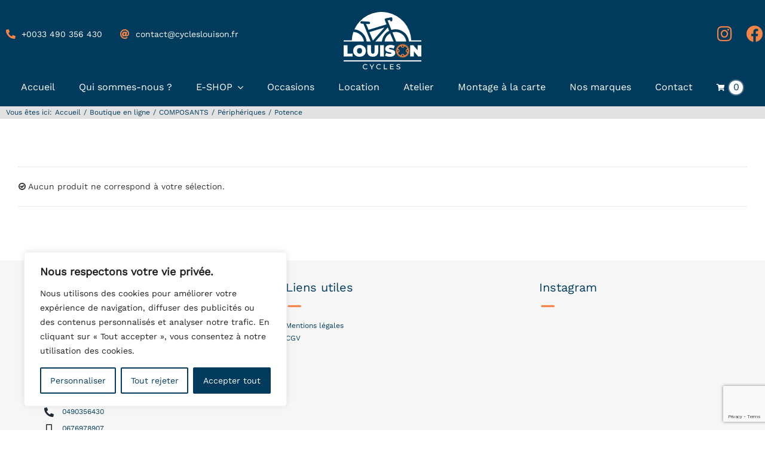

--- FILE ---
content_type: text/html; charset=UTF-8
request_url: https://cycleslouison.fr/categorie-produit/e-shop/composants/peripheriques/potence/
body_size: 34697
content:
<!DOCTYPE html>
<html class="avada-html-layout-wide avada-html-header-position-top avada-html-is-archive" lang="fr-FR" prefix="og: http://ogp.me/ns# fb: http://ogp.me/ns/fb#">
<head>
	<meta http-equiv="X-UA-Compatible" content="IE=edge" />
	<meta http-equiv="Content-Type" content="text/html; charset=utf-8"/>
	<meta name="viewport" content="width=device-width, initial-scale=1" />
	<title>Potence &#8211; Vente, réparation et location de vélos à Beaumes-de-Venise | Cycles Louison</title>
<meta name='robots' content='max-image-preview:large' />
<link rel="alternate" type="application/rss+xml" title="Vente, réparation et location de vélos à Beaumes-de-Venise | Cycles Louison &raquo; Flux" href="https://cycleslouison.fr/feed/" />
					<link rel="shortcut icon" href="https://cycleslouison.fr/wp-content/uploads/2023/03/Logo-Louisson-2023.jpg" type="image/x-icon" />
		
					<!-- Apple Touch Icon -->
			<link rel="apple-touch-icon" sizes="180x180" href="https://cycleslouison.fr/wp-content/uploads/2023/03/Logo-Louisson-2023.jpg">
		
					<!-- Android Icon -->
			<link rel="icon" sizes="192x192" href="https://cycleslouison.fr/wp-content/uploads/2023/03/Logo-Louisson-2023.jpg">
		
					<!-- MS Edge Icon -->
			<meta name="msapplication-TileImage" content="https://cycleslouison.fr/wp-content/uploads/2023/03/Logo-Louisson-2023.jpg">
				<link rel="alternate" type="application/rss+xml" title="Flux pour Vente, réparation et location de vélos à Beaumes-de-Venise | Cycles Louison &raquo; Potence Catégorie" href="https://cycleslouison.fr/categorie-produit/composants/peripheriques/potence/feed/" />
<style id='wp-img-auto-sizes-contain-inline-css' type='text/css'>
img:is([sizes=auto i],[sizes^="auto," i]){contain-intrinsic-size:3000px 1500px}
/*# sourceURL=wp-img-auto-sizes-contain-inline-css */
</style>
<link rel='stylesheet' id='sbi_styles-css' href='https://cycleslouison.fr/wp-content/plugins/instagram-feed/css/sbi-styles.min.css?ver=6.10.0' type='text/css' media='all' />
<link rel='stylesheet' id='float-menu-css' href='https://cycleslouison.fr/wp-content/plugins/float-menu/public/assets/css/style.min.css?ver=7.2.2' type='text/css' media='all' />
<link rel='stylesheet' id='float-menu-fontawesome-css' href='https://cycleslouison.fr/wp-content/plugins/float-menu/vendors/fontawesome/css/all.min.css?ver=7.1' type='text/css' media='all' />
<link rel='stylesheet' id='wooajaxcart-css' href='https://cycleslouison.fr/wp-content/plugins/woocommerce-ajax-cart/assets/wooajaxcart.css?ver=6.9' type='text/css' media='all' />
<style id='woocommerce-inline-inline-css' type='text/css'>
.woocommerce form .form-row .required { visibility: visible; }
/*# sourceURL=woocommerce-inline-inline-css */
</style>
<link rel='stylesheet' id='fusion-dynamic-css-css' href='https://cycleslouison.fr/wp-content/uploads/fusion-styles/a9460084782739445c693b5ce8a005eb.min.css?ver=3.9.2' type='text/css' media='all' />
<script type="text/template" id="tmpl-variation-template">
	<div class="woocommerce-variation-description">{{{ data.variation.variation_description }}}</div>
	<div class="woocommerce-variation-price">{{{ data.variation.price_html }}}</div>
	<div class="woocommerce-variation-availability">{{{ data.variation.availability_html }}}</div>
</script>
<script type="text/template" id="tmpl-unavailable-variation-template">
	<p role="alert">Désolé, ce produit n&rsquo;est pas disponible. Veuillez choisir une combinaison différente.</p>
</script>
<script type="text/javascript" id="cookie-law-info-js-extra">
/* <![CDATA[ */
var _ckyConfig = {"_ipData":[],"_assetsURL":"https://cycleslouison.fr/wp-content/plugins/cookie-law-info/lite/frontend/images/","_publicURL":"https://cycleslouison.fr","_expiry":"365","_categories":[{"name":"N\u00e9cessaire","slug":"necessary","isNecessary":true,"ccpaDoNotSell":true,"cookies":[],"active":true,"defaultConsent":{"gdpr":true,"ccpa":true}},{"name":"Fonctionnelle","slug":"functional","isNecessary":false,"ccpaDoNotSell":true,"cookies":[],"active":true,"defaultConsent":{"gdpr":false,"ccpa":false}},{"name":"Analytique","slug":"analytics","isNecessary":false,"ccpaDoNotSell":true,"cookies":[],"active":true,"defaultConsent":{"gdpr":false,"ccpa":false}},{"name":"Performance","slug":"performance","isNecessary":false,"ccpaDoNotSell":true,"cookies":[],"active":true,"defaultConsent":{"gdpr":false,"ccpa":false}},{"name":"Publicit\u00e9","slug":"advertisement","isNecessary":false,"ccpaDoNotSell":true,"cookies":[],"active":true,"defaultConsent":{"gdpr":false,"ccpa":false}}],"_activeLaw":"gdpr","_rootDomain":"","_block":"1","_showBanner":"1","_bannerConfig":{"settings":{"type":"box","preferenceCenterType":"popup","position":"bottom-left","applicableLaw":"gdpr"},"behaviours":{"reloadBannerOnAccept":false,"loadAnalyticsByDefault":false,"animations":{"onLoad":"animate","onHide":"sticky"}},"config":{"revisitConsent":{"status":true,"tag":"revisit-consent","position":"bottom-left","meta":{"url":"#"},"styles":{"background-color":"#003a5d"},"elements":{"title":{"type":"text","tag":"revisit-consent-title","status":true,"styles":{"color":"#0056a7"}}}},"preferenceCenter":{"toggle":{"status":true,"tag":"detail-category-toggle","type":"toggle","states":{"active":{"styles":{"background-color":"#1863DC"}},"inactive":{"styles":{"background-color":"#D0D5D2"}}}}},"categoryPreview":{"status":false,"toggle":{"status":true,"tag":"detail-category-preview-toggle","type":"toggle","states":{"active":{"styles":{"background-color":"#1863DC"}},"inactive":{"styles":{"background-color":"#D0D5D2"}}}}},"videoPlaceholder":{"status":true,"styles":{"background-color":"#003a5d","border-color":"#003a5d","color":"#ffffff"}},"readMore":{"status":false,"tag":"readmore-button","type":"link","meta":{"noFollow":true,"newTab":true},"styles":{"color":"#003a5d","background-color":"transparent","border-color":"transparent"}},"showMore":{"status":true,"tag":"show-desc-button","type":"button","styles":{"color":"#1863DC"}},"showLess":{"status":true,"tag":"hide-desc-button","type":"button","styles":{"color":"#1863DC"}},"alwaysActive":{"status":true,"tag":"always-active","styles":{"color":"#008000"}},"manualLinks":{"status":true,"tag":"manual-links","type":"link","styles":{"color":"#1863DC"}},"auditTable":{"status":true},"optOption":{"status":true,"toggle":{"status":true,"tag":"optout-option-toggle","type":"toggle","states":{"active":{"styles":{"background-color":"#1863dc"}},"inactive":{"styles":{"background-color":"#FFFFFF"}}}}}}},"_version":"3.3.9.1","_logConsent":"1","_tags":[{"tag":"accept-button","styles":{"color":"#ffffff","background-color":"#003a5d","border-color":"#003a5d"}},{"tag":"reject-button","styles":{"color":"#003a5d","background-color":"transparent","border-color":"#003a5d"}},{"tag":"settings-button","styles":{"color":"#003a5d","background-color":"transparent","border-color":"#003a5d"}},{"tag":"readmore-button","styles":{"color":"#003a5d","background-color":"transparent","border-color":"transparent"}},{"tag":"donotsell-button","styles":{"color":"#1863DC","background-color":"transparent","border-color":"transparent"}},{"tag":"show-desc-button","styles":{"color":"#1863DC"}},{"tag":"hide-desc-button","styles":{"color":"#1863DC"}},{"tag":"cky-always-active","styles":[]},{"tag":"cky-link","styles":[]},{"tag":"accept-button","styles":{"color":"#ffffff","background-color":"#003a5d","border-color":"#003a5d"}},{"tag":"revisit-consent","styles":{"background-color":"#003a5d"}}],"_shortCodes":[{"key":"cky_readmore","content":"\u003Ca href=\"#\" class=\"cky-policy\" aria-label=\"Politique relative aux cookies\" target=\"_blank\" rel=\"noopener\" data-cky-tag=\"readmore-button\"\u003EPolitique relative aux cookies\u003C/a\u003E","tag":"readmore-button","status":false,"attributes":{"rel":"nofollow","target":"_blank"}},{"key":"cky_show_desc","content":"\u003Cbutton class=\"cky-show-desc-btn\" data-cky-tag=\"show-desc-button\" aria-label=\"Afficher plus\"\u003EAfficher plus\u003C/button\u003E","tag":"show-desc-button","status":true,"attributes":[]},{"key":"cky_hide_desc","content":"\u003Cbutton class=\"cky-show-desc-btn\" data-cky-tag=\"hide-desc-button\" aria-label=\"Afficher moins\"\u003EAfficher moins\u003C/button\u003E","tag":"hide-desc-button","status":true,"attributes":[]},{"key":"cky_optout_show_desc","content":"[cky_optout_show_desc]","tag":"optout-show-desc-button","status":true,"attributes":[]},{"key":"cky_optout_hide_desc","content":"[cky_optout_hide_desc]","tag":"optout-hide-desc-button","status":true,"attributes":[]},{"key":"cky_category_toggle_label","content":"[cky_{{status}}_category_label] [cky_preference_{{category_slug}}_title]","tag":"","status":true,"attributes":[]},{"key":"cky_enable_category_label","content":"Activer","tag":"","status":true,"attributes":[]},{"key":"cky_disable_category_label","content":"D\u00e9sactiver","tag":"","status":true,"attributes":[]},{"key":"cky_video_placeholder","content":"\u003Cdiv class=\"video-placeholder-normal\" data-cky-tag=\"video-placeholder\" id=\"[UNIQUEID]\"\u003E\u003Cp class=\"video-placeholder-text-normal\" data-cky-tag=\"placeholder-title\"\u003EVeuillez accepter le consentement des cookies\u003C/p\u003E\u003C/div\u003E","tag":"","status":true,"attributes":[]},{"key":"cky_enable_optout_label","content":"Activer","tag":"","status":true,"attributes":[]},{"key":"cky_disable_optout_label","content":"D\u00e9sactiver","tag":"","status":true,"attributes":[]},{"key":"cky_optout_toggle_label","content":"[cky_{{status}}_optout_label] [cky_optout_option_title]","tag":"","status":true,"attributes":[]},{"key":"cky_optout_option_title","content":"Ne pas vendre ou partager mes informations personnelles","tag":"","status":true,"attributes":[]},{"key":"cky_optout_close_label","content":"Fermer","tag":"","status":true,"attributes":[]},{"key":"cky_preference_close_label","content":"Fermer","tag":"","status":true,"attributes":[]}],"_rtl":"","_language":"fr","_providersToBlock":[]};
var _ckyStyles = {"css":".cky-overlay{background: #000000; opacity: 0.4; position: fixed; top: 0; left: 0; width: 100%; height: 100%; z-index: 99999999;}.cky-hide{display: none;}.cky-btn-revisit-wrapper{display: flex; align-items: center; justify-content: center; background: #0056a7; width: 45px; height: 45px; border-radius: 50%; position: fixed; z-index: 999999; cursor: pointer;}.cky-revisit-bottom-left{bottom: 15px; left: 15px;}.cky-revisit-bottom-right{bottom: 15px; right: 15px;}.cky-btn-revisit-wrapper .cky-btn-revisit{display: flex; align-items: center; justify-content: center; background: none; border: none; cursor: pointer; position: relative; margin: 0; padding: 0;}.cky-btn-revisit-wrapper .cky-btn-revisit img{max-width: fit-content; margin: 0; height: 30px; width: 30px;}.cky-revisit-bottom-left:hover::before{content: attr(data-tooltip); position: absolute; background: #4e4b66; color: #ffffff; left: calc(100% + 7px); font-size: 12px; line-height: 16px; width: max-content; padding: 4px 8px; border-radius: 4px;}.cky-revisit-bottom-left:hover::after{position: absolute; content: \"\"; border: 5px solid transparent; left: calc(100% + 2px); border-left-width: 0; border-right-color: #4e4b66;}.cky-revisit-bottom-right:hover::before{content: attr(data-tooltip); position: absolute; background: #4e4b66; color: #ffffff; right: calc(100% + 7px); font-size: 12px; line-height: 16px; width: max-content; padding: 4px 8px; border-radius: 4px;}.cky-revisit-bottom-right:hover::after{position: absolute; content: \"\"; border: 5px solid transparent; right: calc(100% + 2px); border-right-width: 0; border-left-color: #4e4b66;}.cky-revisit-hide{display: none;}.cky-consent-container{position: fixed; width: 440px; box-sizing: border-box; z-index: 9999999; border-radius: 6px;}.cky-consent-container .cky-consent-bar{background: #ffffff; border: 1px solid; padding: 20px 26px; box-shadow: 0 -1px 10px 0 #acabab4d; border-radius: 6px;}.cky-box-bottom-left{bottom: 40px; left: 40px;}.cky-box-bottom-right{bottom: 40px; right: 40px;}.cky-box-top-left{top: 40px; left: 40px;}.cky-box-top-right{top: 40px; right: 40px;}.cky-custom-brand-logo-wrapper .cky-custom-brand-logo{width: 100px; height: auto; margin: 0 0 12px 0;}.cky-notice .cky-title{color: #212121; font-weight: 700; font-size: 18px; line-height: 24px; margin: 0 0 12px 0;}.cky-notice-des *,.cky-preference-content-wrapper *,.cky-accordion-header-des *,.cky-gpc-wrapper .cky-gpc-desc *{font-size: 14px;}.cky-notice-des{color: #212121; font-size: 14px; line-height: 24px; font-weight: 400;}.cky-notice-des img{height: 25px; width: 25px;}.cky-consent-bar .cky-notice-des p,.cky-gpc-wrapper .cky-gpc-desc p,.cky-preference-body-wrapper .cky-preference-content-wrapper p,.cky-accordion-header-wrapper .cky-accordion-header-des p,.cky-cookie-des-table li div:last-child p{color: inherit; margin-top: 0; overflow-wrap: break-word;}.cky-notice-des P:last-child,.cky-preference-content-wrapper p:last-child,.cky-cookie-des-table li div:last-child p:last-child,.cky-gpc-wrapper .cky-gpc-desc p:last-child{margin-bottom: 0;}.cky-notice-des a.cky-policy,.cky-notice-des button.cky-policy{font-size: 14px; color: #1863dc; white-space: nowrap; cursor: pointer; background: transparent; border: 1px solid; text-decoration: underline;}.cky-notice-des button.cky-policy{padding: 0;}.cky-notice-des a.cky-policy:focus-visible,.cky-notice-des button.cky-policy:focus-visible,.cky-preference-content-wrapper .cky-show-desc-btn:focus-visible,.cky-accordion-header .cky-accordion-btn:focus-visible,.cky-preference-header .cky-btn-close:focus-visible,.cky-switch input[type=\"checkbox\"]:focus-visible,.cky-footer-wrapper a:focus-visible,.cky-btn:focus-visible{outline: 2px solid #1863dc; outline-offset: 2px;}.cky-btn:focus:not(:focus-visible),.cky-accordion-header .cky-accordion-btn:focus:not(:focus-visible),.cky-preference-content-wrapper .cky-show-desc-btn:focus:not(:focus-visible),.cky-btn-revisit-wrapper .cky-btn-revisit:focus:not(:focus-visible),.cky-preference-header .cky-btn-close:focus:not(:focus-visible),.cky-consent-bar .cky-banner-btn-close:focus:not(:focus-visible){outline: 0;}button.cky-show-desc-btn:not(:hover):not(:active){color: #1863dc; background: transparent;}button.cky-accordion-btn:not(:hover):not(:active),button.cky-banner-btn-close:not(:hover):not(:active),button.cky-btn-revisit:not(:hover):not(:active),button.cky-btn-close:not(:hover):not(:active){background: transparent;}.cky-consent-bar button:hover,.cky-modal.cky-modal-open button:hover,.cky-consent-bar button:focus,.cky-modal.cky-modal-open button:focus{text-decoration: none;}.cky-notice-btn-wrapper{display: flex; justify-content: flex-start; align-items: center; flex-wrap: wrap; margin-top: 16px;}.cky-notice-btn-wrapper .cky-btn{text-shadow: none; box-shadow: none;}.cky-btn{flex: auto; max-width: 100%; font-size: 14px; font-family: inherit; line-height: 24px; padding: 8px; font-weight: 500; margin: 0 8px 0 0; border-radius: 2px; cursor: pointer; text-align: center; text-transform: none; min-height: 0;}.cky-btn:hover{opacity: 0.8;}.cky-btn-customize{color: #1863dc; background: transparent; border: 2px solid #1863dc;}.cky-btn-reject{color: #1863dc; background: transparent; border: 2px solid #1863dc;}.cky-btn-accept{background: #1863dc; color: #ffffff; border: 2px solid #1863dc;}.cky-btn:last-child{margin-right: 0;}@media (max-width: 576px){.cky-box-bottom-left{bottom: 0; left: 0;}.cky-box-bottom-right{bottom: 0; right: 0;}.cky-box-top-left{top: 0; left: 0;}.cky-box-top-right{top: 0; right: 0;}}@media (max-width: 440px){.cky-box-bottom-left, .cky-box-bottom-right, .cky-box-top-left, .cky-box-top-right{width: 100%; max-width: 100%;}.cky-consent-container .cky-consent-bar{padding: 20px 0;}.cky-custom-brand-logo-wrapper, .cky-notice .cky-title, .cky-notice-des, .cky-notice-btn-wrapper{padding: 0 24px;}.cky-notice-des{max-height: 40vh; overflow-y: scroll;}.cky-notice-btn-wrapper{flex-direction: column; margin-top: 0;}.cky-btn{width: 100%; margin: 10px 0 0 0;}.cky-notice-btn-wrapper .cky-btn-customize{order: 2;}.cky-notice-btn-wrapper .cky-btn-reject{order: 3;}.cky-notice-btn-wrapper .cky-btn-accept{order: 1; margin-top: 16px;}}@media (max-width: 352px){.cky-notice .cky-title{font-size: 16px;}.cky-notice-des *{font-size: 12px;}.cky-notice-des, .cky-btn{font-size: 12px;}}.cky-modal.cky-modal-open{display: flex; visibility: visible; -webkit-transform: translate(-50%, -50%); -moz-transform: translate(-50%, -50%); -ms-transform: translate(-50%, -50%); -o-transform: translate(-50%, -50%); transform: translate(-50%, -50%); top: 50%; left: 50%; transition: all 1s ease;}.cky-modal{box-shadow: 0 32px 68px rgba(0, 0, 0, 0.3); margin: 0 auto; position: fixed; max-width: 100%; background: #ffffff; top: 50%; box-sizing: border-box; border-radius: 6px; z-index: 999999999; color: #212121; -webkit-transform: translate(-50%, 100%); -moz-transform: translate(-50%, 100%); -ms-transform: translate(-50%, 100%); -o-transform: translate(-50%, 100%); transform: translate(-50%, 100%); visibility: hidden; transition: all 0s ease;}.cky-preference-center{max-height: 79vh; overflow: hidden; width: 845px; overflow: hidden; flex: 1 1 0; display: flex; flex-direction: column; border-radius: 6px;}.cky-preference-header{display: flex; align-items: center; justify-content: space-between; padding: 22px 24px; border-bottom: 1px solid;}.cky-preference-header .cky-preference-title{font-size: 18px; font-weight: 700; line-height: 24px;}.cky-preference-header .cky-btn-close{margin: 0; cursor: pointer; vertical-align: middle; padding: 0; background: none; border: none; width: auto; height: auto; min-height: 0; line-height: 0; text-shadow: none; box-shadow: none;}.cky-preference-header .cky-btn-close img{margin: 0; height: 10px; width: 10px;}.cky-preference-body-wrapper{padding: 0 24px; flex: 1; overflow: auto; box-sizing: border-box;}.cky-preference-content-wrapper,.cky-gpc-wrapper .cky-gpc-desc{font-size: 14px; line-height: 24px; font-weight: 400; padding: 12px 0;}.cky-preference-content-wrapper{border-bottom: 1px solid;}.cky-preference-content-wrapper img{height: 25px; width: 25px;}.cky-preference-content-wrapper .cky-show-desc-btn{font-size: 14px; font-family: inherit; color: #1863dc; text-decoration: none; line-height: 24px; padding: 0; margin: 0; white-space: nowrap; cursor: pointer; background: transparent; border-color: transparent; text-transform: none; min-height: 0; text-shadow: none; box-shadow: none;}.cky-accordion-wrapper{margin-bottom: 10px;}.cky-accordion{border-bottom: 1px solid;}.cky-accordion:last-child{border-bottom: none;}.cky-accordion .cky-accordion-item{display: flex; margin-top: 10px;}.cky-accordion .cky-accordion-body{display: none;}.cky-accordion.cky-accordion-active .cky-accordion-body{display: block; padding: 0 22px; margin-bottom: 16px;}.cky-accordion-header-wrapper{cursor: pointer; width: 100%;}.cky-accordion-item .cky-accordion-header{display: flex; justify-content: space-between; align-items: center;}.cky-accordion-header .cky-accordion-btn{font-size: 16px; font-family: inherit; color: #212121; line-height: 24px; background: none; border: none; font-weight: 700; padding: 0; margin: 0; cursor: pointer; text-transform: none; min-height: 0; text-shadow: none; box-shadow: none;}.cky-accordion-header .cky-always-active{color: #008000; font-weight: 600; line-height: 24px; font-size: 14px;}.cky-accordion-header-des{font-size: 14px; line-height: 24px; margin: 10px 0 16px 0;}.cky-accordion-chevron{margin-right: 22px; position: relative; cursor: pointer;}.cky-accordion-chevron-hide{display: none;}.cky-accordion .cky-accordion-chevron i::before{content: \"\"; position: absolute; border-right: 1.4px solid; border-bottom: 1.4px solid; border-color: inherit; height: 6px; width: 6px; -webkit-transform: rotate(-45deg); -moz-transform: rotate(-45deg); -ms-transform: rotate(-45deg); -o-transform: rotate(-45deg); transform: rotate(-45deg); transition: all 0.2s ease-in-out; top: 8px;}.cky-accordion.cky-accordion-active .cky-accordion-chevron i::before{-webkit-transform: rotate(45deg); -moz-transform: rotate(45deg); -ms-transform: rotate(45deg); -o-transform: rotate(45deg); transform: rotate(45deg);}.cky-audit-table{background: #f4f4f4; border-radius: 6px;}.cky-audit-table .cky-empty-cookies-text{color: inherit; font-size: 12px; line-height: 24px; margin: 0; padding: 10px;}.cky-audit-table .cky-cookie-des-table{font-size: 12px; line-height: 24px; font-weight: normal; padding: 15px 10px; border-bottom: 1px solid; border-bottom-color: inherit; margin: 0;}.cky-audit-table .cky-cookie-des-table:last-child{border-bottom: none;}.cky-audit-table .cky-cookie-des-table li{list-style-type: none; display: flex; padding: 3px 0;}.cky-audit-table .cky-cookie-des-table li:first-child{padding-top: 0;}.cky-cookie-des-table li div:first-child{width: 100px; font-weight: 600; word-break: break-word; word-wrap: break-word;}.cky-cookie-des-table li div:last-child{flex: 1; word-break: break-word; word-wrap: break-word; margin-left: 8px;}.cky-footer-shadow{display: block; width: 100%; height: 40px; background: linear-gradient(180deg, rgba(255, 255, 255, 0) 0%, #ffffff 100%); position: absolute; bottom: calc(100% - 1px);}.cky-footer-wrapper{position: relative;}.cky-prefrence-btn-wrapper{display: flex; flex-wrap: wrap; align-items: center; justify-content: center; padding: 22px 24px; border-top: 1px solid;}.cky-prefrence-btn-wrapper .cky-btn{flex: auto; max-width: 100%; text-shadow: none; box-shadow: none;}.cky-btn-preferences{color: #1863dc; background: transparent; border: 2px solid #1863dc;}.cky-preference-header,.cky-preference-body-wrapper,.cky-preference-content-wrapper,.cky-accordion-wrapper,.cky-accordion,.cky-accordion-wrapper,.cky-footer-wrapper,.cky-prefrence-btn-wrapper{border-color: inherit;}@media (max-width: 845px){.cky-modal{max-width: calc(100% - 16px);}}@media (max-width: 576px){.cky-modal{max-width: 100%;}.cky-preference-center{max-height: 100vh;}.cky-prefrence-btn-wrapper{flex-direction: column;}.cky-accordion.cky-accordion-active .cky-accordion-body{padding-right: 0;}.cky-prefrence-btn-wrapper .cky-btn{width: 100%; margin: 10px 0 0 0;}.cky-prefrence-btn-wrapper .cky-btn-reject{order: 3;}.cky-prefrence-btn-wrapper .cky-btn-accept{order: 1; margin-top: 0;}.cky-prefrence-btn-wrapper .cky-btn-preferences{order: 2;}}@media (max-width: 425px){.cky-accordion-chevron{margin-right: 15px;}.cky-notice-btn-wrapper{margin-top: 0;}.cky-accordion.cky-accordion-active .cky-accordion-body{padding: 0 15px;}}@media (max-width: 352px){.cky-preference-header .cky-preference-title{font-size: 16px;}.cky-preference-header{padding: 16px 24px;}.cky-preference-content-wrapper *, .cky-accordion-header-des *{font-size: 12px;}.cky-preference-content-wrapper, .cky-preference-content-wrapper .cky-show-more, .cky-accordion-header .cky-always-active, .cky-accordion-header-des, .cky-preference-content-wrapper .cky-show-desc-btn, .cky-notice-des a.cky-policy{font-size: 12px;}.cky-accordion-header .cky-accordion-btn{font-size: 14px;}}.cky-switch{display: flex;}.cky-switch input[type=\"checkbox\"]{position: relative; width: 44px; height: 24px; margin: 0; background: #d0d5d2; -webkit-appearance: none; border-radius: 50px; cursor: pointer; outline: 0; border: none; top: 0;}.cky-switch input[type=\"checkbox\"]:checked{background: #1863dc;}.cky-switch input[type=\"checkbox\"]:before{position: absolute; content: \"\"; height: 20px; width: 20px; left: 2px; bottom: 2px; border-radius: 50%; background-color: white; -webkit-transition: 0.4s; transition: 0.4s; margin: 0;}.cky-switch input[type=\"checkbox\"]:after{display: none;}.cky-switch input[type=\"checkbox\"]:checked:before{-webkit-transform: translateX(20px); -ms-transform: translateX(20px); transform: translateX(20px);}@media (max-width: 425px){.cky-switch input[type=\"checkbox\"]{width: 38px; height: 21px;}.cky-switch input[type=\"checkbox\"]:before{height: 17px; width: 17px;}.cky-switch input[type=\"checkbox\"]:checked:before{-webkit-transform: translateX(17px); -ms-transform: translateX(17px); transform: translateX(17px);}}.cky-consent-bar .cky-banner-btn-close{position: absolute; right: 9px; top: 5px; background: none; border: none; cursor: pointer; padding: 0; margin: 0; min-height: 0; line-height: 0; height: auto; width: auto; text-shadow: none; box-shadow: none;}.cky-consent-bar .cky-banner-btn-close img{height: 9px; width: 9px; margin: 0;}.cky-notice-group{font-size: 14px; line-height: 24px; font-weight: 400; color: #212121;}.cky-notice-btn-wrapper .cky-btn-do-not-sell{font-size: 14px; line-height: 24px; padding: 6px 0; margin: 0; font-weight: 500; background: none; border-radius: 2px; border: none; cursor: pointer; text-align: left; color: #1863dc; background: transparent; border-color: transparent; box-shadow: none; text-shadow: none;}.cky-consent-bar .cky-banner-btn-close:focus-visible,.cky-notice-btn-wrapper .cky-btn-do-not-sell:focus-visible,.cky-opt-out-btn-wrapper .cky-btn:focus-visible,.cky-opt-out-checkbox-wrapper input[type=\"checkbox\"].cky-opt-out-checkbox:focus-visible{outline: 2px solid #1863dc; outline-offset: 2px;}@media (max-width: 440px){.cky-consent-container{width: 100%;}}@media (max-width: 352px){.cky-notice-des a.cky-policy, .cky-notice-btn-wrapper .cky-btn-do-not-sell{font-size: 12px;}}.cky-opt-out-wrapper{padding: 12px 0;}.cky-opt-out-wrapper .cky-opt-out-checkbox-wrapper{display: flex; align-items: center;}.cky-opt-out-checkbox-wrapper .cky-opt-out-checkbox-label{font-size: 16px; font-weight: 700; line-height: 24px; margin: 0 0 0 12px; cursor: pointer;}.cky-opt-out-checkbox-wrapper input[type=\"checkbox\"].cky-opt-out-checkbox{background-color: #ffffff; border: 1px solid black; width: 20px; height: 18.5px; margin: 0; -webkit-appearance: none; position: relative; display: flex; align-items: center; justify-content: center; border-radius: 2px; cursor: pointer;}.cky-opt-out-checkbox-wrapper input[type=\"checkbox\"].cky-opt-out-checkbox:checked{background-color: #1863dc; border: none;}.cky-opt-out-checkbox-wrapper input[type=\"checkbox\"].cky-opt-out-checkbox:checked::after{left: 6px; bottom: 4px; width: 7px; height: 13px; border: solid #ffffff; border-width: 0 3px 3px 0; border-radius: 2px; -webkit-transform: rotate(45deg); -ms-transform: rotate(45deg); transform: rotate(45deg); content: \"\"; position: absolute; box-sizing: border-box;}.cky-opt-out-checkbox-wrapper.cky-disabled .cky-opt-out-checkbox-label,.cky-opt-out-checkbox-wrapper.cky-disabled input[type=\"checkbox\"].cky-opt-out-checkbox{cursor: no-drop;}.cky-gpc-wrapper{margin: 0 0 0 32px;}.cky-footer-wrapper .cky-opt-out-btn-wrapper{display: flex; flex-wrap: wrap; align-items: center; justify-content: center; padding: 22px 24px;}.cky-opt-out-btn-wrapper .cky-btn{flex: auto; max-width: 100%; text-shadow: none; box-shadow: none;}.cky-opt-out-btn-wrapper .cky-btn-cancel{border: 1px solid #dedfe0; background: transparent; color: #858585;}.cky-opt-out-btn-wrapper .cky-btn-confirm{background: #1863dc; color: #ffffff; border: 1px solid #1863dc;}@media (max-width: 352px){.cky-opt-out-checkbox-wrapper .cky-opt-out-checkbox-label{font-size: 14px;}.cky-gpc-wrapper .cky-gpc-desc, .cky-gpc-wrapper .cky-gpc-desc *{font-size: 12px;}.cky-opt-out-checkbox-wrapper input[type=\"checkbox\"].cky-opt-out-checkbox{width: 16px; height: 16px;}.cky-opt-out-checkbox-wrapper input[type=\"checkbox\"].cky-opt-out-checkbox:checked::after{left: 5px; bottom: 4px; width: 3px; height: 9px;}.cky-gpc-wrapper{margin: 0 0 0 28px;}}.video-placeholder-youtube{background-size: 100% 100%; background-position: center; background-repeat: no-repeat; background-color: #b2b0b059; position: relative; display: flex; align-items: center; justify-content: center; max-width: 100%;}.video-placeholder-text-youtube{text-align: center; align-items: center; padding: 10px 16px; background-color: #000000cc; color: #ffffff; border: 1px solid; border-radius: 2px; cursor: pointer;}.video-placeholder-normal{background-image: url(\"/wp-content/plugins/cookie-law-info/lite/frontend/images/placeholder.svg\"); background-size: 80px; background-position: center; background-repeat: no-repeat; background-color: #b2b0b059; position: relative; display: flex; align-items: flex-end; justify-content: center; max-width: 100%;}.video-placeholder-text-normal{align-items: center; padding: 10px 16px; text-align: center; border: 1px solid; border-radius: 2px; cursor: pointer;}.cky-rtl{direction: rtl; text-align: right;}.cky-rtl .cky-banner-btn-close{left: 9px; right: auto;}.cky-rtl .cky-notice-btn-wrapper .cky-btn:last-child{margin-right: 8px;}.cky-rtl .cky-notice-btn-wrapper .cky-btn:first-child{margin-right: 0;}.cky-rtl .cky-notice-btn-wrapper{margin-left: 0; margin-right: 15px;}.cky-rtl .cky-prefrence-btn-wrapper .cky-btn{margin-right: 8px;}.cky-rtl .cky-prefrence-btn-wrapper .cky-btn:first-child{margin-right: 0;}.cky-rtl .cky-accordion .cky-accordion-chevron i::before{border: none; border-left: 1.4px solid; border-top: 1.4px solid; left: 12px;}.cky-rtl .cky-accordion.cky-accordion-active .cky-accordion-chevron i::before{-webkit-transform: rotate(-135deg); -moz-transform: rotate(-135deg); -ms-transform: rotate(-135deg); -o-transform: rotate(-135deg); transform: rotate(-135deg);}@media (max-width: 768px){.cky-rtl .cky-notice-btn-wrapper{margin-right: 0;}}@media (max-width: 576px){.cky-rtl .cky-notice-btn-wrapper .cky-btn:last-child{margin-right: 0;}.cky-rtl .cky-prefrence-btn-wrapper .cky-btn{margin-right: 0;}.cky-rtl .cky-accordion.cky-accordion-active .cky-accordion-body{padding: 0 22px 0 0;}}@media (max-width: 425px){.cky-rtl .cky-accordion.cky-accordion-active .cky-accordion-body{padding: 0 15px 0 0;}}.cky-rtl .cky-opt-out-btn-wrapper .cky-btn{margin-right: 12px;}.cky-rtl .cky-opt-out-btn-wrapper .cky-btn:first-child{margin-right: 0;}.cky-rtl .cky-opt-out-checkbox-wrapper .cky-opt-out-checkbox-label{margin: 0 12px 0 0;}"};
//# sourceURL=cookie-law-info-js-extra
/* ]]> */
</script>
<script type="text/javascript" src="https://cycleslouison.fr/wp-content/plugins/cookie-law-info/lite/frontend/js/script.min.js?ver=3.3.9.1" id="cookie-law-info-js"></script>
<script type="text/javascript" src="https://cycleslouison.fr/wp-includes/js/jquery/jquery.min.js?ver=3.7.1" id="jquery-core-js"></script>
<script type="text/javascript" id="wooajaxcart-js-extra">
/* <![CDATA[ */
var wooajaxcart = {"updating_text":"Mise \u00e0 jour\u2026","warn_remove_text":"\u00cates-vous certain\u00b7e de vouloir retirer cet \u00e9l\u00e9ment du panier\u00a0?","ajax_timeout":"800","confirm_zero_qty":"no"};
//# sourceURL=wooajaxcart-js-extra
/* ]]> */
</script>
<script type="text/javascript" src="https://cycleslouison.fr/wp-content/plugins/woocommerce-ajax-cart/assets/wooajaxcart.js?ver=6.9" id="wooajaxcart-js"></script>
<script type="text/javascript" src="https://cycleslouison.fr/wp-content/plugins/woocommerce/assets/js/jquery-blockui/jquery.blockUI.min.js?ver=2.7.0-wc.10.4.3" id="wc-jquery-blockui-js" defer="defer" data-wp-strategy="defer"></script>
<script type="text/javascript" src="https://cycleslouison.fr/wp-content/plugins/woocommerce/assets/js/js-cookie/js.cookie.min.js?ver=2.1.4-wc.10.4.3" id="wc-js-cookie-js" defer="defer" data-wp-strategy="defer"></script>
<script type="text/javascript" id="woocommerce-js-extra">
/* <![CDATA[ */
var woocommerce_params = {"ajax_url":"/wp-admin/admin-ajax.php","wc_ajax_url":"/?wc-ajax=%%endpoint%%","i18n_password_show":"Afficher le mot de passe","i18n_password_hide":"Masquer le mot de passe"};
//# sourceURL=woocommerce-js-extra
/* ]]> */
</script>
<script type="text/javascript" src="https://cycleslouison.fr/wp-content/plugins/woocommerce/assets/js/frontend/woocommerce.min.js?ver=10.4.3" id="woocommerce-js" defer="defer" data-wp-strategy="defer"></script>
<script type="text/javascript" src="https://cycleslouison.fr/wp-includes/js/underscore.min.js?ver=1.13.7" id="underscore-js"></script>
<script type="text/javascript" id="wp-util-js-extra">
/* <![CDATA[ */
var _wpUtilSettings = {"ajax":{"url":"/wp-admin/admin-ajax.php"}};
//# sourceURL=wp-util-js-extra
/* ]]> */
</script>
<script type="text/javascript" src="https://cycleslouison.fr/wp-includes/js/wp-util.min.js?ver=6.9" id="wp-util-js"></script>
<script type="text/javascript" id="wc-add-to-cart-variation-js-extra">
/* <![CDATA[ */
var wc_add_to_cart_variation_params = {"wc_ajax_url":"/?wc-ajax=%%endpoint%%","i18n_no_matching_variations_text":"D\u00e9sol\u00e9, aucun produit ne r\u00e9pond \u00e0 vos crit\u00e8res. Veuillez choisir une combinaison diff\u00e9rente.","i18n_make_a_selection_text":"Veuillez s\u00e9lectionner des options du produit avant de l\u2019ajouter \u00e0 votre panier.","i18n_unavailable_text":"D\u00e9sol\u00e9, ce produit n\u2019est pas disponible. Veuillez choisir une combinaison diff\u00e9rente.","i18n_reset_alert_text":"Votre s\u00e9lection a \u00e9t\u00e9 r\u00e9initialis\u00e9e. Veuillez s\u00e9lectionner des options du produit avant de l\u2019ajouter \u00e0 votre panier."};
//# sourceURL=wc-add-to-cart-variation-js-extra
/* ]]> */
</script>
<script type="text/javascript" src="https://cycleslouison.fr/wp-content/plugins/woocommerce/assets/js/frontend/add-to-cart-variation.min.js?ver=10.4.3" id="wc-add-to-cart-variation-js" defer="defer" data-wp-strategy="defer"></script>
<link rel="https://api.w.org/" href="https://cycleslouison.fr/wp-json/" /><link rel="alternate" title="JSON" type="application/json" href="https://cycleslouison.fr/wp-json/wp/v2/product_cat/117" /><link rel="EditURI" type="application/rsd+xml" title="RSD" href="https://cycleslouison.fr/xmlrpc.php?rsd" />
<meta name="generator" content="WordPress 6.9" />
<meta name="generator" content="WooCommerce 10.4.3" />
<style id="cky-style-inline">[data-cky-tag]{visibility:hidden;}</style><meta name="ti-site-data" content="eyJyIjoiMTowITc6MCEzMDowIiwibyI6Imh0dHBzOlwvXC9jeWNsZXNsb3Vpc29uLmZyXC93cC1hZG1pblwvYWRtaW4tYWpheC5waHA/YWN0aW9uPXRpX29ubGluZV91c2Vyc19nb29nbGUmYW1wO3A9JTJGY2F0ZWdvcmllLXByb2R1aXQlMkZlLXNob3AlMkZjb21wb3NhbnRzJTJGcGVyaXBoZXJpcXVlcyUyRnBvdGVuY2UlMkYmYW1wO193cG5vbmNlPWNhZTM5NWI2ODUifQ==" /><style type="text/css" id="css-fb-visibility">@media screen and (max-width: 680px){.fusion-no-small-visibility{display:none !important;}body .sm-text-align-center{text-align:center !important;}body .sm-text-align-left{text-align:left !important;}body .sm-text-align-right{text-align:right !important;}body .sm-flex-align-center{justify-content:center !important;}body .sm-flex-align-flex-start{justify-content:flex-start !important;}body .sm-flex-align-flex-end{justify-content:flex-end !important;}body .sm-mx-auto{margin-left:auto !important;margin-right:auto !important;}body .sm-ml-auto{margin-left:auto !important;}body .sm-mr-auto{margin-right:auto !important;}body .fusion-absolute-position-small{position:absolute;top:auto;width:100%;}.awb-sticky.awb-sticky-small{ position: sticky; top: var(--awb-sticky-offset,0); }}@media screen and (min-width: 681px) and (max-width: 1100px){.fusion-no-medium-visibility{display:none !important;}body .md-text-align-center{text-align:center !important;}body .md-text-align-left{text-align:left !important;}body .md-text-align-right{text-align:right !important;}body .md-flex-align-center{justify-content:center !important;}body .md-flex-align-flex-start{justify-content:flex-start !important;}body .md-flex-align-flex-end{justify-content:flex-end !important;}body .md-mx-auto{margin-left:auto !important;margin-right:auto !important;}body .md-ml-auto{margin-left:auto !important;}body .md-mr-auto{margin-right:auto !important;}body .fusion-absolute-position-medium{position:absolute;top:auto;width:100%;}.awb-sticky.awb-sticky-medium{ position: sticky; top: var(--awb-sticky-offset,0); }}@media screen and (min-width: 1101px){.fusion-no-large-visibility{display:none !important;}body .lg-text-align-center{text-align:center !important;}body .lg-text-align-left{text-align:left !important;}body .lg-text-align-right{text-align:right !important;}body .lg-flex-align-center{justify-content:center !important;}body .lg-flex-align-flex-start{justify-content:flex-start !important;}body .lg-flex-align-flex-end{justify-content:flex-end !important;}body .lg-mx-auto{margin-left:auto !important;margin-right:auto !important;}body .lg-ml-auto{margin-left:auto !important;}body .lg-mr-auto{margin-right:auto !important;}body .fusion-absolute-position-large{position:absolute;top:auto;width:100%;}.awb-sticky.awb-sticky-large{ position: sticky; top: var(--awb-sticky-offset,0); }}</style>	<noscript><style>.woocommerce-product-gallery{ opacity: 1 !important; }</style></noscript>
	<meta name="generator" content="Powered by Slider Revolution 6.6.12 - responsive, Mobile-Friendly Slider Plugin for WordPress with comfortable drag and drop interface." />
<link rel="icon" href="https://cycleslouison.fr/wp-content/uploads/2023/03/cropped-Logo-Louisson-2022-32x32.png" sizes="32x32" />
<link rel="icon" href="https://cycleslouison.fr/wp-content/uploads/2023/03/cropped-Logo-Louisson-2022-192x192.png" sizes="192x192" />
<link rel="apple-touch-icon" href="https://cycleslouison.fr/wp-content/uploads/2023/03/cropped-Logo-Louisson-2022-180x180.png" />
<meta name="msapplication-TileImage" content="https://cycleslouison.fr/wp-content/uploads/2023/03/cropped-Logo-Louisson-2022-270x270.png" />
<script>function setREVStartSize(e){
			//window.requestAnimationFrame(function() {
				window.RSIW = window.RSIW===undefined ? window.innerWidth : window.RSIW;
				window.RSIH = window.RSIH===undefined ? window.innerHeight : window.RSIH;
				try {
					var pw = document.getElementById(e.c).parentNode.offsetWidth,
						newh;
					pw = pw===0 || isNaN(pw) || (e.l=="fullwidth" || e.layout=="fullwidth") ? window.RSIW : pw;
					e.tabw = e.tabw===undefined ? 0 : parseInt(e.tabw);
					e.thumbw = e.thumbw===undefined ? 0 : parseInt(e.thumbw);
					e.tabh = e.tabh===undefined ? 0 : parseInt(e.tabh);
					e.thumbh = e.thumbh===undefined ? 0 : parseInt(e.thumbh);
					e.tabhide = e.tabhide===undefined ? 0 : parseInt(e.tabhide);
					e.thumbhide = e.thumbhide===undefined ? 0 : parseInt(e.thumbhide);
					e.mh = e.mh===undefined || e.mh=="" || e.mh==="auto" ? 0 : parseInt(e.mh,0);
					if(e.layout==="fullscreen" || e.l==="fullscreen")
						newh = Math.max(e.mh,window.RSIH);
					else{
						e.gw = Array.isArray(e.gw) ? e.gw : [e.gw];
						for (var i in e.rl) if (e.gw[i]===undefined || e.gw[i]===0) e.gw[i] = e.gw[i-1];
						e.gh = e.el===undefined || e.el==="" || (Array.isArray(e.el) && e.el.length==0)? e.gh : e.el;
						e.gh = Array.isArray(e.gh) ? e.gh : [e.gh];
						for (var i in e.rl) if (e.gh[i]===undefined || e.gh[i]===0) e.gh[i] = e.gh[i-1];
											
						var nl = new Array(e.rl.length),
							ix = 0,
							sl;
						e.tabw = e.tabhide>=pw ? 0 : e.tabw;
						e.thumbw = e.thumbhide>=pw ? 0 : e.thumbw;
						e.tabh = e.tabhide>=pw ? 0 : e.tabh;
						e.thumbh = e.thumbhide>=pw ? 0 : e.thumbh;
						for (var i in e.rl) nl[i] = e.rl[i]<window.RSIW ? 0 : e.rl[i];
						sl = nl[0];
						for (var i in nl) if (sl>nl[i] && nl[i]>0) { sl = nl[i]; ix=i;}
						var m = pw>(e.gw[ix]+e.tabw+e.thumbw) ? 1 : (pw-(e.tabw+e.thumbw)) / (e.gw[ix]);
						newh =  (e.gh[ix] * m) + (e.tabh + e.thumbh);
					}
					var el = document.getElementById(e.c);
					if (el!==null && el) el.style.height = newh+"px";
					el = document.getElementById(e.c+"_wrapper");
					if (el!==null && el) {
						el.style.height = newh+"px";
						el.style.display = "block";
					}
				} catch(e){
					console.log("Failure at Presize of Slider:" + e)
				}
			//});
		  };</script>
		<script type="text/javascript">
			var doc = document.documentElement;
			doc.setAttribute( 'data-useragent', navigator.userAgent );
		</script>
		
	<style id='global-styles-inline-css' type='text/css'>
:root{--wp--preset--aspect-ratio--square: 1;--wp--preset--aspect-ratio--4-3: 4/3;--wp--preset--aspect-ratio--3-4: 3/4;--wp--preset--aspect-ratio--3-2: 3/2;--wp--preset--aspect-ratio--2-3: 2/3;--wp--preset--aspect-ratio--16-9: 16/9;--wp--preset--aspect-ratio--9-16: 9/16;--wp--preset--color--black: #000000;--wp--preset--color--cyan-bluish-gray: #abb8c3;--wp--preset--color--white: #ffffff;--wp--preset--color--pale-pink: #f78da7;--wp--preset--color--vivid-red: #cf2e2e;--wp--preset--color--luminous-vivid-orange: #ff6900;--wp--preset--color--luminous-vivid-amber: #fcb900;--wp--preset--color--light-green-cyan: #7bdcb5;--wp--preset--color--vivid-green-cyan: #00d084;--wp--preset--color--pale-cyan-blue: #8ed1fc;--wp--preset--color--vivid-cyan-blue: #0693e3;--wp--preset--color--vivid-purple: #9b51e0;--wp--preset--gradient--vivid-cyan-blue-to-vivid-purple: linear-gradient(135deg,rgb(6,147,227) 0%,rgb(155,81,224) 100%);--wp--preset--gradient--light-green-cyan-to-vivid-green-cyan: linear-gradient(135deg,rgb(122,220,180) 0%,rgb(0,208,130) 100%);--wp--preset--gradient--luminous-vivid-amber-to-luminous-vivid-orange: linear-gradient(135deg,rgb(252,185,0) 0%,rgb(255,105,0) 100%);--wp--preset--gradient--luminous-vivid-orange-to-vivid-red: linear-gradient(135deg,rgb(255,105,0) 0%,rgb(207,46,46) 100%);--wp--preset--gradient--very-light-gray-to-cyan-bluish-gray: linear-gradient(135deg,rgb(238,238,238) 0%,rgb(169,184,195) 100%);--wp--preset--gradient--cool-to-warm-spectrum: linear-gradient(135deg,rgb(74,234,220) 0%,rgb(151,120,209) 20%,rgb(207,42,186) 40%,rgb(238,44,130) 60%,rgb(251,105,98) 80%,rgb(254,248,76) 100%);--wp--preset--gradient--blush-light-purple: linear-gradient(135deg,rgb(255,206,236) 0%,rgb(152,150,240) 100%);--wp--preset--gradient--blush-bordeaux: linear-gradient(135deg,rgb(254,205,165) 0%,rgb(254,45,45) 50%,rgb(107,0,62) 100%);--wp--preset--gradient--luminous-dusk: linear-gradient(135deg,rgb(255,203,112) 0%,rgb(199,81,192) 50%,rgb(65,88,208) 100%);--wp--preset--gradient--pale-ocean: linear-gradient(135deg,rgb(255,245,203) 0%,rgb(182,227,212) 50%,rgb(51,167,181) 100%);--wp--preset--gradient--electric-grass: linear-gradient(135deg,rgb(202,248,128) 0%,rgb(113,206,126) 100%);--wp--preset--gradient--midnight: linear-gradient(135deg,rgb(2,3,129) 0%,rgb(40,116,252) 100%);--wp--preset--font-size--small: 10.5px;--wp--preset--font-size--medium: 20px;--wp--preset--font-size--large: 21px;--wp--preset--font-size--x-large: 42px;--wp--preset--font-size--normal: 14px;--wp--preset--font-size--xlarge: 28px;--wp--preset--font-size--huge: 42px;--wp--preset--spacing--20: 0.44rem;--wp--preset--spacing--30: 0.67rem;--wp--preset--spacing--40: 1rem;--wp--preset--spacing--50: 1.5rem;--wp--preset--spacing--60: 2.25rem;--wp--preset--spacing--70: 3.38rem;--wp--preset--spacing--80: 5.06rem;--wp--preset--shadow--natural: 6px 6px 9px rgba(0, 0, 0, 0.2);--wp--preset--shadow--deep: 12px 12px 50px rgba(0, 0, 0, 0.4);--wp--preset--shadow--sharp: 6px 6px 0px rgba(0, 0, 0, 0.2);--wp--preset--shadow--outlined: 6px 6px 0px -3px rgb(255, 255, 255), 6px 6px rgb(0, 0, 0);--wp--preset--shadow--crisp: 6px 6px 0px rgb(0, 0, 0);}:where(.is-layout-flex){gap: 0.5em;}:where(.is-layout-grid){gap: 0.5em;}body .is-layout-flex{display: flex;}.is-layout-flex{flex-wrap: wrap;align-items: center;}.is-layout-flex > :is(*, div){margin: 0;}body .is-layout-grid{display: grid;}.is-layout-grid > :is(*, div){margin: 0;}:where(.wp-block-columns.is-layout-flex){gap: 2em;}:where(.wp-block-columns.is-layout-grid){gap: 2em;}:where(.wp-block-post-template.is-layout-flex){gap: 1.25em;}:where(.wp-block-post-template.is-layout-grid){gap: 1.25em;}.has-black-color{color: var(--wp--preset--color--black) !important;}.has-cyan-bluish-gray-color{color: var(--wp--preset--color--cyan-bluish-gray) !important;}.has-white-color{color: var(--wp--preset--color--white) !important;}.has-pale-pink-color{color: var(--wp--preset--color--pale-pink) !important;}.has-vivid-red-color{color: var(--wp--preset--color--vivid-red) !important;}.has-luminous-vivid-orange-color{color: var(--wp--preset--color--luminous-vivid-orange) !important;}.has-luminous-vivid-amber-color{color: var(--wp--preset--color--luminous-vivid-amber) !important;}.has-light-green-cyan-color{color: var(--wp--preset--color--light-green-cyan) !important;}.has-vivid-green-cyan-color{color: var(--wp--preset--color--vivid-green-cyan) !important;}.has-pale-cyan-blue-color{color: var(--wp--preset--color--pale-cyan-blue) !important;}.has-vivid-cyan-blue-color{color: var(--wp--preset--color--vivid-cyan-blue) !important;}.has-vivid-purple-color{color: var(--wp--preset--color--vivid-purple) !important;}.has-black-background-color{background-color: var(--wp--preset--color--black) !important;}.has-cyan-bluish-gray-background-color{background-color: var(--wp--preset--color--cyan-bluish-gray) !important;}.has-white-background-color{background-color: var(--wp--preset--color--white) !important;}.has-pale-pink-background-color{background-color: var(--wp--preset--color--pale-pink) !important;}.has-vivid-red-background-color{background-color: var(--wp--preset--color--vivid-red) !important;}.has-luminous-vivid-orange-background-color{background-color: var(--wp--preset--color--luminous-vivid-orange) !important;}.has-luminous-vivid-amber-background-color{background-color: var(--wp--preset--color--luminous-vivid-amber) !important;}.has-light-green-cyan-background-color{background-color: var(--wp--preset--color--light-green-cyan) !important;}.has-vivid-green-cyan-background-color{background-color: var(--wp--preset--color--vivid-green-cyan) !important;}.has-pale-cyan-blue-background-color{background-color: var(--wp--preset--color--pale-cyan-blue) !important;}.has-vivid-cyan-blue-background-color{background-color: var(--wp--preset--color--vivid-cyan-blue) !important;}.has-vivid-purple-background-color{background-color: var(--wp--preset--color--vivid-purple) !important;}.has-black-border-color{border-color: var(--wp--preset--color--black) !important;}.has-cyan-bluish-gray-border-color{border-color: var(--wp--preset--color--cyan-bluish-gray) !important;}.has-white-border-color{border-color: var(--wp--preset--color--white) !important;}.has-pale-pink-border-color{border-color: var(--wp--preset--color--pale-pink) !important;}.has-vivid-red-border-color{border-color: var(--wp--preset--color--vivid-red) !important;}.has-luminous-vivid-orange-border-color{border-color: var(--wp--preset--color--luminous-vivid-orange) !important;}.has-luminous-vivid-amber-border-color{border-color: var(--wp--preset--color--luminous-vivid-amber) !important;}.has-light-green-cyan-border-color{border-color: var(--wp--preset--color--light-green-cyan) !important;}.has-vivid-green-cyan-border-color{border-color: var(--wp--preset--color--vivid-green-cyan) !important;}.has-pale-cyan-blue-border-color{border-color: var(--wp--preset--color--pale-cyan-blue) !important;}.has-vivid-cyan-blue-border-color{border-color: var(--wp--preset--color--vivid-cyan-blue) !important;}.has-vivid-purple-border-color{border-color: var(--wp--preset--color--vivid-purple) !important;}.has-vivid-cyan-blue-to-vivid-purple-gradient-background{background: var(--wp--preset--gradient--vivid-cyan-blue-to-vivid-purple) !important;}.has-light-green-cyan-to-vivid-green-cyan-gradient-background{background: var(--wp--preset--gradient--light-green-cyan-to-vivid-green-cyan) !important;}.has-luminous-vivid-amber-to-luminous-vivid-orange-gradient-background{background: var(--wp--preset--gradient--luminous-vivid-amber-to-luminous-vivid-orange) !important;}.has-luminous-vivid-orange-to-vivid-red-gradient-background{background: var(--wp--preset--gradient--luminous-vivid-orange-to-vivid-red) !important;}.has-very-light-gray-to-cyan-bluish-gray-gradient-background{background: var(--wp--preset--gradient--very-light-gray-to-cyan-bluish-gray) !important;}.has-cool-to-warm-spectrum-gradient-background{background: var(--wp--preset--gradient--cool-to-warm-spectrum) !important;}.has-blush-light-purple-gradient-background{background: var(--wp--preset--gradient--blush-light-purple) !important;}.has-blush-bordeaux-gradient-background{background: var(--wp--preset--gradient--blush-bordeaux) !important;}.has-luminous-dusk-gradient-background{background: var(--wp--preset--gradient--luminous-dusk) !important;}.has-pale-ocean-gradient-background{background: var(--wp--preset--gradient--pale-ocean) !important;}.has-electric-grass-gradient-background{background: var(--wp--preset--gradient--electric-grass) !important;}.has-midnight-gradient-background{background: var(--wp--preset--gradient--midnight) !important;}.has-small-font-size{font-size: var(--wp--preset--font-size--small) !important;}.has-medium-font-size{font-size: var(--wp--preset--font-size--medium) !important;}.has-large-font-size{font-size: var(--wp--preset--font-size--large) !important;}.has-x-large-font-size{font-size: var(--wp--preset--font-size--x-large) !important;}
/*# sourceURL=global-styles-inline-css */
</style>
<link rel='stylesheet' id='rs-plugin-settings-css' href='https://cycleslouison.fr/wp-content/plugins/revslider/public/assets/css/rs6.css?ver=6.6.12' type='text/css' media='all' />
<style id='rs-plugin-settings-inline-css' type='text/css'>
#rs-demo-id {}
/*# sourceURL=rs-plugin-settings-inline-css */
</style>
</head>

<body class="archive tax-product_cat term-potence term-117 wp-theme-Avada theme-Avada woocommerce woocommerce-page woocommerce-no-js fusion-image-hovers fusion-pagination-sizing fusion-button_type-flat fusion-button_span-no fusion-button_gradient-linear avada-image-rollover-circle-yes avada-image-rollover-no fusion-body ltr fusion-sticky-header no-tablet-sticky-header no-mobile-sticky-header no-mobile-slidingbar no-mobile-totop fusion-disable-outline fusion-sub-menu-fade mobile-logo-pos-left layout-wide-mode avada-has-boxed-modal-shadow- layout-scroll-offset-full avada-has-zero-margin-offset-top fusion-top-header menu-text-align-center fusion-woo-product-design-clean fusion-woo-shop-page-columns-5 fusion-woo-related-columns-0 fusion-woo-archive-page-columns-5 avada-has-woo-gallery-disabled woo-sale-badge-circle woo-outofstock-badge-top_bar mobile-menu-design-classic fusion-show-pagination-text fusion-header-layout-v3 avada-responsive avada-footer-fx-none avada-menu-highlight-style-bar fusion-search-form-clean fusion-main-menu-search-overlay fusion-avatar-circle avada-dropdown-styles avada-blog-layout-large avada-blog-archive-layout-grid avada-header-shadow-no avada-menu-icon-position-left avada-has-megamenu-shadow avada-has-mobile-menu-search avada-has-main-nav-search-icon avada-has-breadcrumb-mobile-hidden avada-has-titlebar-hide avada-header-border-color-full-transparent avada-has-transparent-timeline_color avada-has-pagination-width_height avada-flyout-menu-direction-fade avada-ec-views-v1" data-awb-post-id="">
		<a class="skip-link screen-reader-text" href="#content">Passer au contenu</a>

	<div id="boxed-wrapper">
		
		<div id="wrapper" class="fusion-wrapper">
			<div id="home" style="position:relative;top:-1px;"></div>
												<div class="fusion-tb-header"><div class="fusion-fullwidth fullwidth-box fusion-builder-row-1 fusion-flex-container has-pattern-background has-mask-background nonhundred-percent-fullwidth non-hundred-percent-height-scrolling fusion-no-small-visibility fusion-sticky-container fusion-custom-z-index" style="--awb-border-color:hsla(var(--awb-color8-h),var(--awb-color8-s),calc( var(--awb-color8-l) + 93% ),var(--awb-color8-a));--awb-border-radius-top-left:0px;--awb-border-radius-top-right:0px;--awb-border-radius-bottom-right:0px;--awb-border-radius-bottom-left:0px;--awb-z-index:1000;--awb-padding-top:0px;--awb-padding-right:0px;--awb-padding-bottom:0px;--awb-padding-left:0px;--awb-padding-top-small:20px;--awb-padding-bottom-small:20px;--awb-margin-top:0px;--awb-margin-bottom:0px;--awb-background-color:var(--awb-color6);--awb-sticky-background-color:var(--awb-color6) !important;" id="header-custom" data-transition-offset="0" data-scroll-offset="0" data-sticky-small-visibility="1" data-sticky-medium-visibility="1" data-sticky-large-visibility="1" ><div class="fusion-builder-row fusion-row fusion-flex-align-items-center fusion-flex-justify-content-center" style="max-width:calc( 1370px + 0px );margin-left: calc(-0px / 2 );margin-right: calc(-0px / 2 );"><div class="fusion-layout-column fusion_builder_column fusion-builder-column-0 fusion-flex-column" style="--awb-bg-size:cover;--awb-width-large:35%;--awb-margin-top-large:0px;--awb-spacing-right-large:0px;--awb-margin-bottom-large:0px;--awb-spacing-left-large:0px;--awb-width-medium:20%;--awb-order-medium:0;--awb-spacing-right-medium:0px;--awb-spacing-left-medium:0px;--awb-width-small:100%;--awb-order-small:3;--awb-spacing-right-small:0px;--awb-margin-bottom-small:0px;--awb-spacing-left-small:0px;"><div class="fusion-column-wrapper fusion-column-has-shadow fusion-flex-justify-content-center fusion-content-layout-column"><nav class="awb-menu awb-menu_row awb-menu_em-hover mobile-mode-collapse-to-button awb-menu_icons-left awb-menu_dc-yes mobile-trigger-fullwidth-off awb-menu_mobile-toggle awb-menu_indent-left mobile-size-full-absolute loading mega-menu-loading awb-menu_desktop awb-menu_dropdown awb-menu_expand-right awb-menu_transition-fade fusion-animated" style="--awb-font-size:14px;--awb-items-padding-right:20px;--awb-color:var(--awb-color1);--awb-active-color:var(--awb-color1);--awb-icons-color:var(--awb-color5);--awb-main-justify-content:flex-start;--awb-mobile-justify:flex-start;--awb-mobile-caret-left:auto;--awb-mobile-caret-right:0;--awb-fusion-font-family-typography:inherit;--awb-fusion-font-style-typography:normal;--awb-fusion-font-weight-typography:400;--awb-fusion-font-family-submenu-typography:inherit;--awb-fusion-font-style-submenu-typography:normal;--awb-fusion-font-weight-submenu-typography:400;--awb-fusion-font-family-mobile-typography:inherit;--awb-fusion-font-style-mobile-typography:normal;--awb-fusion-font-weight-mobile-typography:400;" aria-label="Menu" data-breakpoint="0" data-count="0" data-transition-type="fade" data-transition-time="300" data-animationType="fadeIn" data-animationDuration="0.3" data-animationOffset="top-into-view"><ul id="menu-menu-telephone-mail" class="fusion-menu awb-menu__main-ul awb-menu__main-ul_row"><li  id="menu-item-2742"  class="menu-item menu-item-type-custom menu-item-object-custom menu-item-2742 awb-menu__li awb-menu__main-li awb-menu__main-li_regular"  data-item-id="2742"><span class="awb-menu__main-background-default awb-menu__main-background-default_fade"></span><span class="awb-menu__main-background-active awb-menu__main-background-active_fade"></span><a  href="tel:0033490356430" class="awb-menu__main-a awb-menu__main-a_regular fusion-flex-link"><span class="awb-menu__i awb-menu__i_main fusion-megamenu-icon"><i class="glyphicon fa-phone-alt fas" aria-hidden="true"></i></span><span class="menu-text">+0033 490 356 430</span></a></li><li  id="menu-item-2748"  class="menu-item menu-item-type-custom menu-item-object-custom menu-item-2748 awb-menu__li awb-menu__main-li awb-menu__main-li_regular"  data-item-id="2748"><span class="awb-menu__main-background-default awb-menu__main-background-default_fade"></span><span class="awb-menu__main-background-active awb-menu__main-background-active_fade"></span><a  href="mailto:contact@cycleslouison.fr" class="awb-menu__main-a awb-menu__main-a_regular fusion-flex-link"><span class="awb-menu__i awb-menu__i_main fusion-megamenu-icon"><i class="glyphicon fa-at fas" aria-hidden="true"></i></span><span class="menu-text">contact@cycleslouison.fr</span></a></li></ul></nav></div></div><div class="fusion-layout-column fusion_builder_column fusion-builder-column-1 fusion-flex-column fusion-flex-align-self-center fusion-column-inner-bg-wrapper" style="--awb-padding-top:0px;--awb-padding-right:0px;--awb-padding-bottom:0px;--awb-padding-left:0px;--awb-inner-bg-size:cover;--awb-width-large:30%;--awb-margin-top-large:20px;--awb-spacing-right-large:0px;--awb-margin-bottom-large:-10px;--awb-spacing-left-large:0px;--awb-width-medium:60%;--awb-order-medium:0;--awb-spacing-right-medium:0px;--awb-spacing-left-medium:0px;--awb-width-small:50%;--awb-order-small:1;--awb-spacing-right-small:0px;--awb-margin-bottom-small:15px;--awb-spacing-left-small:0px;"><span class="fusion-column-inner-bg hover-type-none"><a class="fusion-column-anchor" href="https://cycleslouison.fr/"><span class="fusion-column-inner-bg-image"></span></a></span><div class="fusion-column-wrapper fusion-column-has-shadow fusion-flex-justify-content-center fusion-content-layout-column"><a href="https://cycleslouison.fr/">
<svg id="logo_svg_header" data-name="Calque 1" xmlns="http://www.w3.org/2000/svg" viewBox="0 0 360.04 266.92"><defs><style>.f4ce4035-998e-4484-ac1d-f7762cb375c6{fill:#f0813c;}.a1ce0185-8cc6-408c-8c2a-f99b1913c675{fill:#fff;}</style></defs><path class="f4ce4035-998e-4484-ac1d-f7762cb375c6" d="M274,213.46l.12-.87a1.62,1.62,0,0,1,3.16-.22l.23.82a.57.57,0,0,0,1.12-.16v-.87a1.62,1.62,0,0,1,3.1-.67l.35.79a.57.57,0,0,0,1.09-.32l-.14-.86a1.62,1.62,0,0,1,3-1.1l.46.74a.57.57,0,0,0,1-.47l-.25-.83a1.61,1.61,0,0,1,2.77-1.52l.57.66a.57.57,0,0,0,1-.61l-.37-.78a1.62,1.62,0,0,1,2.54-1.9l.64.58a.57.57,0,0,0,.86-.74l-.48-.73a1.62,1.62,0,0,1,2.25-2.23l.71.47a.58.58,0,0,0,.75-.86l-.58-.65a1.61,1.61,0,0,1,1.9-2.53l.78.37a.57.57,0,0,0,.62-.95l-.67-.56a1.62,1.62,0,0,1,1.52-2.78l.82.25a.57.57,0,0,0,.47-1l-.73-.46a1.62,1.62,0,0,1,1.11-3l.86.13a.57.57,0,0,0,.31-1.08l-.79-.35a1.62,1.62,0,0,1,.67-3.1h.88a.57.57,0,0,0,.15-1.12l-.82-.23a1.62,1.62,0,0,1,.23-3.16l.86-.11a.58.58,0,0,0,0-1.14l-.86-.11a1.62,1.62,0,0,1-.23-3.17l.82-.22a.57.57,0,0,0-.15-1.12h-.87a1.62,1.62,0,0,1-.67-3.1l.78-.35a.57.57,0,0,0-.31-1.09l-.86.14a1.62,1.62,0,0,1-1.11-3l.73-.46a.57.57,0,0,0-.47-1l-.82.26a1.62,1.62,0,0,1-1.52-2.78l.67-.57a.57.57,0,0,0-.62-.95l-.78.37a1.62,1.62,0,0,1-1.9-2.54l.58-.65a.57.57,0,0,0-.75-.85l-.71.48a1.63,1.63,0,0,1-2.25-2.25l.48-.72a.56.56,0,0,0-.85-.73l-.65.57a1.62,1.62,0,0,1-2.54-1.9l.37-.78a.57.57,0,0,0-1-.62l-.57.67a1.61,1.61,0,0,1-2.77-1.52l.25-.83a.57.57,0,0,0-1-.47l-.46.74a1.62,1.62,0,0,1-3-1.11l.14-.86a.57.57,0,0,0-1.09-.31l-.35.78a1.62,1.62,0,0,1-3.1-.67v-.87a.57.57,0,0,0-1.12-.16l-.23.83a1.62,1.62,0,0,1-3.16-.23l-.12-.86a.57.57,0,0,0-1.13,0l-.11.86a1.62,1.62,0,0,1-3.16.23l-.23-.83a.57.57,0,0,0-1.12.16v.87a1.62,1.62,0,0,1-3.1.67l-.35-.78a.57.57,0,0,0-1.08.31l.13.86a1.62,1.62,0,0,1-3,1.1l-.46-.73a.57.57,0,0,0-1,.47l.25.83a1.62,1.62,0,0,1-2.78,1.52l-.56-.67a.57.57,0,0,0-.95.62l.37.78a1.62,1.62,0,0,1-2.54,1.89l-.64-.57a.57.57,0,0,0-.86.74l.48.72a1.62,1.62,0,0,1-2.24,2.24l-.73-.47a.57.57,0,0,0-.74.85l.58.65a1.62,1.62,0,0,1-1.91,2.54l-.77-.37a.57.57,0,0,0-.61.95l.66.56a1.62,1.62,0,0,1-1.52,2.79l-.83-.26a.57.57,0,0,0-.47,1l.74.46a1.62,1.62,0,0,1-1.11,3l-.85-.14a.57.57,0,0,0-.32,1.09l.79.35a1.62,1.62,0,0,1-.67,3.1h-.87a.57.57,0,0,0-.16,1.12l.82.22a1.62,1.62,0,0,1-.23,3.17l-.86.11a.58.58,0,0,0,0,1.14l.87.11a1.62,1.62,0,0,1,.22,3.16l-.82.23a.57.57,0,0,0,.16,1.12h.87a1.62,1.62,0,0,1,.67,3.1l-.79.35a.57.57,0,0,0,.32,1.08l.85-.13a1.62,1.62,0,0,1,1.11,3l-.74.46a.57.57,0,0,0,.47,1l.82-.26a1.62,1.62,0,0,1,1.53,2.79l-.66.56a.57.57,0,0,0,.61.95l.77-.37a1.62,1.62,0,0,1,1.91,2.53l-.58.65a.57.57,0,0,0,.74.86l.72-.47a1.62,1.62,0,0,1,2.25,2.23l-.48.73a.57.57,0,0,0,.86.74l.64-.58a1.62,1.62,0,0,1,2.54,1.9l-.37.78a.57.57,0,0,0,.95.61l.56-.66a1.62,1.62,0,0,1,2.78,1.52l-.25.83a.57.57,0,0,0,1,.47l.46-.74a1.62,1.62,0,0,1,3,1.1l-.13.86a.57.57,0,0,0,1.08.32l.35-.79a1.62,1.62,0,0,1,3.1.67V213a.57.57,0,0,0,1.12.16l.23-.82a1.62,1.62,0,0,1,3.16.22l.11.87a.56.56,0,0,0,.57.49A.54.54,0,0,0,274,213.46Zm-30.48-32.57A29.92,29.92,0,1,1,273.4,210.8,30,30,0,0,1,243.48,180.89Z" transform="translate(0 0)"/><path class="f4ce4035-998e-4484-ac1d-f7762cb375c6" d="M277.21,151.85a29.29,29.29,0,1,0,25.23,25.22A29.32,29.32,0,0,0,277.21,151.85Zm-3.84,4.25a3.57,3.57,0,1,1-3.57,3.57A3.57,3.57,0,0,1,273.37,156.1Zm-24.79,24.79a3.57,3.57,0,1,1,3.57,3.57A3.57,3.57,0,0,1,248.58,180.89Zm24.79,24.79a3.57,3.57,0,1,1,3.57-3.57A3.57,3.57,0,0,1,273.37,205.68Zm8-4.56c-.95-1.55-2.07-3.37-2.77-4.53a2.44,2.44,0,0,0-2.07-1.15h-6.29a2.44,2.44,0,0,0-2.08,1.16l-2.75,4.5a2.44,2.44,0,0,1-3.23.88,24,24,0,0,1-9.88-9.9,2.43,2.43,0,0,1,.88-3.22l4.5-2.76a2.41,2.41,0,0,0,1.15-2.07v-6.29a2.43,2.43,0,0,0-1.16-2.07l-4.49-2.75a2.44,2.44,0,0,1-.88-3.22,24,24,0,0,1,9.88-9.9,2.44,2.44,0,0,1,3.23.87c1,1.56,2.05,3.36,2.76,4.51a2.42,2.42,0,0,0,2.07,1.16h6.29a2.43,2.43,0,0,0,2.07-1.16l2.77-4.52a2.44,2.44,0,0,1,3.22-.89,24,24,0,0,1,9.91,9.9,2.43,2.43,0,0,1-.87,3.22l-4.05,2.48a2.79,2.79,0,0,0-1.65,2.37V184a2.44,2.44,0,0,0,1.16,2.08l4.53,2.77a2.44,2.44,0,0,1,.88,3.23,24,24,0,0,1-9.91,9.89A2.43,2.43,0,0,1,281.36,201.12Zm13.23-16.66a3.57,3.57,0,1,1,3.57-3.57A3.57,3.57,0,0,1,294.59,184.46Z" transform="translate(0 0)"/><polygon class="a1ce0185-8cc6-408c-8c2a-f99b1913c675" points="135.59 133.21 189.13 72.53 119.48 93.69 135.59 133.21"/><path class="a1ce0185-8cc6-408c-8c2a-f99b1913c675" d="M180.22,123.41a62.6,62.6,0,0,1,30.52-35.75l-6.27-15.58-4,4.54q-26.93,30.57-53.83,61.17h30.54A65.84,65.84,0,0,1,180.22,123.41Z" transform="translate(0 0)"/><path class="a1ce0185-8cc6-408c-8c2a-f99b1913c675" d="M45.47,93.22H45a137.68,137.68,0,0,0-7.31,39.19H0v5.39H93.92C92.05,116.44,72.91,94.08,45.47,93.22Z" transform="translate(0 0)"/><path class="a1ce0185-8cc6-408c-8c2a-f99b1913c675" d="M189.49,137.79h41.8L215.54,99.51A51.54,51.54,0,0,0,189.49,137.79Z" transform="translate(0 0)"/><path class="a1ce0185-8cc6-408c-8c2a-f99b1913c675" d="M226,95.28l16.87,41c.21.49.41,1,.61,1.48h46.8a50.08,50.08,0,0,0-5.91-18.22C270.09,93.74,242,89.89,226,95.28Z" transform="translate(0 0)"/><path class="a1ce0185-8cc6-408c-8c2a-f99b1913c675" d="M313.31,132.4A138,138,0,0,0,49.79,81a63.15,63.15,0,0,1,56.61,55.82l.11.94h18.75l-10.46-25.7Q103.31,83.88,91.86,55.64c-.37-.9-.36-.9-1.08-.89a57.85,57.85,0,0,1-6.22-.3l-1.51-.12c-3.42-.27-5.79-2.74-5.63-5.88a5.44,5.44,0,0,1,1.75-3.85,6,6,0,0,1,4.47-1.42c11.47.65,22.65,1.32,33.24,2a5.84,5.84,0,0,1,4.16,2,5.58,5.58,0,0,1,1.28,4.17,5.5,5.5,0,0,1-6.11,5c-3.64-.18-7.28-.4-11-.63L104,55.65l2.86,7q4.15,10.18,8.26,20.39c0,.07,0,.13.08.19h0q33.7-10.29,67.44-20.47l16.11-4.88c-1.46-3.64-2.91-7.27-4.38-10.9l-3.35-8.35c-1-2.39-1-4.31-.17-5.87s2.43-2.54,4.89-3.05l22.32-4.55c1.63-.33,4-.6,5.79.85s2,3.82,2,5.47v1.58c0,1.7,0,3.4,0,5.1a6,6,0,0,1-1.73,4.39,5.37,5.37,0,0,1-3.95,1.38c-3.1-.09-5.18-2.36-5.29-5.79,0-.26,0-.53,0-.8l-11.26,2.27,17.61,43.89c18.43-5.16,35.58-3.07,51,6.23,16.8,10.13,26.87,25,29.94,44.16.21,1.3.36,2.6.49,3.89H360V132.4Z" transform="translate(0 0)"/><path class="a1ce0185-8cc6-408c-8c2a-f99b1913c675" d="M101.12,266.92a13.46,13.46,0,0,1-5-.9,11.54,11.54,0,0,1-3.95-2.53,11.75,11.75,0,0,1-2.62-3.84,12.75,12.75,0,0,1,0-9.66,11.7,11.7,0,0,1,6.6-6.37,14.23,14.23,0,0,1,10,0,10.36,10.36,0,0,1,3.94,2.75l-2.2,2.13a8.78,8.78,0,0,0-3-2.11,9.47,9.47,0,0,0-3.61-.69,10,10,0,0,0-3.71.67,9.07,9.07,0,0,0-3,1.9,8.39,8.39,0,0,0-1.95,2.89,9.89,9.89,0,0,0,0,7.26,8.39,8.39,0,0,0,1.95,2.89,8.91,8.91,0,0,0,3,1.9,10,10,0,0,0,3.71.67,9.47,9.47,0,0,0,3.61-.69,8.51,8.51,0,0,0,3-2.15l2.2,2.13A10.41,10.41,0,0,1,106.2,266,13.13,13.13,0,0,1,101.12,266.92Z" transform="translate(0 0)"/><path class="a1ce0185-8cc6-408c-8c2a-f99b1913c675" d="M129.07,266.65v-9.06l.78,2.1L119.67,243h3.62l8.55,14.09h-2L138.47,243h3.34l-10.14,16.7.75-2.1v9.06Z" transform="translate(0 0)"/><path class="a1ce0185-8cc6-408c-8c2a-f99b1913c675" d="M163.58,266.92a13.5,13.5,0,0,1-5-.9,11.54,11.54,0,0,1-4-2.53,11.75,11.75,0,0,1-2.62-3.84,12.75,12.75,0,0,1,0-9.66,11.76,11.76,0,0,1,6.61-6.37,14.23,14.23,0,0,1,10,0,10.4,10.4,0,0,1,3.93,2.75l-2.19,2.13a8.82,8.82,0,0,0-3-2.11,9.43,9.43,0,0,0-3.61-.69,9.94,9.94,0,0,0-3.7.67,9,9,0,0,0-3,1.9,8.5,8.5,0,0,0-1.94,2.89,9.76,9.76,0,0,0,0,7.26,8.5,8.5,0,0,0,1.94,2.89,8.85,8.85,0,0,0,3,1.9,9.94,9.94,0,0,0,3.7.67,9.43,9.43,0,0,0,3.61-.69,8.55,8.55,0,0,0,3-2.15l2.19,2.13a10.45,10.45,0,0,1-3.93,2.77A13.18,13.18,0,0,1,163.58,266.92Z" transform="translate(0 0)"/><path class="a1ce0185-8cc6-408c-8c2a-f99b1913c675" d="M186.22,266.65V243h3.38v20.72h12.82v2.94Z" transform="translate(0 0)"/><path class="a1ce0185-8cc6-408c-8c2a-f99b1913c675" d="M218.47,263.71h13.79v2.94H215.09V243h16.7v2.94H218.47Zm-.3-10.51h12.16v2.87H218.17Z" transform="translate(0 0)"/><path class="a1ce0185-8cc6-408c-8c2a-f99b1913c675" d="M253.42,266.92a15.91,15.91,0,0,1-5.17-.83,10.69,10.69,0,0,1-3.89-2.14l1.25-2.64a11,11,0,0,0,3.45,2,12.41,12.41,0,0,0,4.36.78,9.78,9.78,0,0,0,3.35-.48,3.92,3.92,0,0,0,1.89-1.3,3.1,3.1,0,0,0,.61-1.87,2.55,2.55,0,0,0-.8-2,5.72,5.72,0,0,0-2.06-1.2,22.19,22.19,0,0,0-2.79-.8c-1-.22-2-.49-3.06-.79a13.6,13.6,0,0,1-2.8-1.17,5.7,5.7,0,0,1-2-1.91,5.57,5.57,0,0,1-.77-3.09,6.2,6.2,0,0,1,1-3.36,6.65,6.65,0,0,1,3-2.47,12.24,12.24,0,0,1,5.12-.93,15.79,15.79,0,0,1,4.09.54,11.45,11.45,0,0,1,3.52,1.55l-1.12,2.71a10.58,10.58,0,0,0-3.21-1.47,12.29,12.29,0,0,0-3.28-.46,8.94,8.94,0,0,0-3.27.51,4,4,0,0,0-1.88,1.35,3.28,3.28,0,0,0-.59,1.89,2.61,2.61,0,0,0,.79,2,5.78,5.78,0,0,0,2.06,1.18c.85.29,1.78.56,2.79.8s2,.5,3.06.79a13.13,13.13,0,0,1,2.81,1.15,5.79,5.79,0,0,1,2,1.89,5.44,5.44,0,0,1,.78,3,6.08,6.08,0,0,1-1,3.33,6.72,6.72,0,0,1-3,2.47A12.45,12.45,0,0,1,253.42,266.92Z" transform="translate(0 0)"/><rect class="a1ce0185-8cc6-408c-8c2a-f99b1913c675" y="225.01" width="360.04" height="5.39"/><path class="a1ce0185-8cc6-408c-8c2a-f99b1913c675" d="M.33,207.36V154.68H18.07v38.91H41.83v13.77Z" transform="translate(0 0)"/><path class="a1ce0185-8cc6-408c-8c2a-f99b1913c675" d="M73.64,208.57a34,34,0,0,1-11.92-2,28,28,0,0,1-9.43-5.76A26.54,26.54,0,0,1,46.08,192a28.39,28.39,0,0,1,0-22,26.48,26.48,0,0,1,6.21-8.73,27.7,27.7,0,0,1,9.43-5.76,35.66,35.66,0,0,1,23.72,0,27.76,27.76,0,0,1,9.4,5.76,26.48,26.48,0,0,1,6.21,8.73,28.51,28.51,0,0,1,0,22,26.54,26.54,0,0,1-6.21,8.77,28.08,28.08,0,0,1-9.4,5.76A33.38,33.38,0,0,1,73.64,208.57Zm-.07-14.38a11.82,11.82,0,0,0,4.62-.9,11.09,11.09,0,0,0,3.76-2.6,11.71,11.71,0,0,0,2.52-4.14,17.44,17.44,0,0,0,0-11.06A11.8,11.8,0,0,0,82,171.35a11.06,11.06,0,0,0-3.76-2.59,12.21,12.21,0,0,0-9.25,0,11.06,11.06,0,0,0-3.76,2.59,11.8,11.8,0,0,0-2.52,4.14,17.44,17.44,0,0,0,0,11.06,11.71,11.71,0,0,0,2.52,4.14,11.09,11.09,0,0,0,3.76,2.6A11.83,11.83,0,0,0,73.57,194.19Z" transform="translate(0 0)"/><path class="a1ce0185-8cc6-408c-8c2a-f99b1913c675" d="M134.92,208.57q-12.1,0-18.87-6.55t-6.77-18.36v-29H127v28.45q0,6,2.19,8.54a8.12,8.12,0,0,0,11.76,0q2.15-2.52,2.15-8.54V154.68h17.44v29q0,11.82-6.77,18.36T134.92,208.57Z" transform="translate(0 0)"/><path class="a1ce0185-8cc6-408c-8c2a-f99b1913c675" d="M168.68,207.36V154.68h17.74v52.68Z" transform="translate(0 0)"/><path class="a1ce0185-8cc6-408c-8c2a-f99b1913c675" d="M214.62,208.57a53.36,53.36,0,0,1-12.78-1.51,36,36,0,0,1-10.15-3.91l5.71-13a36.45,36.45,0,0,0,8.39,3.51,33,33,0,0,0,9,1.31,18.4,18.4,0,0,0,4-.34,4.64,4.64,0,0,0,2.15-1,2.07,2.07,0,0,0,.67-1.55A2.53,2.53,0,0,0,220,189.9a17,17,0,0,0-4.17-1.39c-1.73-.37-3.62-.78-5.67-1.2a52.23,52.23,0,0,1-6.21-1.7,24,24,0,0,1-5.71-2.78,13.07,13.07,0,0,1-4.18-4.55,14.32,14.32,0,0,1-1.58-7,15.51,15.51,0,0,1,2.75-8.92,18.72,18.72,0,0,1,8.2-6.43A33.5,33.5,0,0,1,217,153.48a48.77,48.77,0,0,1,10.52,1.13,33.38,33.38,0,0,1,9.33,3.46l-5.34,12.87A41.33,41.33,0,0,0,224,168a27.43,27.43,0,0,0-7.1-1,14.25,14.25,0,0,0-4.06.45,4.44,4.44,0,0,0-2.15,1.2,2.53,2.53,0,0,0-.64,1.66,2.4,2.4,0,0,0,1.58,2.14,16.91,16.91,0,0,0,4.18,1.32c1.72.35,3.63.73,5.71,1.13a46.16,46.16,0,0,1,6.2,1.65,24.4,24.4,0,0,1,5.68,2.79,13.09,13.09,0,0,1,4.17,4.51,13.93,13.93,0,0,1,1.58,6.93,15.35,15.35,0,0,1-2.74,8.84,19.05,19.05,0,0,1-8.16,6.47A33.13,33.13,0,0,1,214.62,208.57Z" transform="translate(0 0)"/><polygon class="a1ce0185-8cc6-408c-8c2a-f99b1913c675" points="342.74 154.68 342.74 178.64 322.74 154.68 308.15 154.68 308.15 207.36 325.45 207.36 325.45 183.41 345.45 207.36 360.04 207.36 360.04 154.68 342.74 154.68"/>
</svg>
</a>
</div></div><div class="fusion-layout-column fusion_builder_column fusion-builder-column-2 fusion-flex-column" style="--awb-bg-size:cover;--awb-width-large:35%;--awb-margin-top-large:0px;--awb-spacing-right-large:0px;--awb-margin-bottom-large:0px;--awb-spacing-left-large:0px;--awb-width-medium:20%;--awb-order-medium:0;--awb-spacing-right-medium:0px;--awb-spacing-left-medium:0px;--awb-width-small:25%;--awb-order-small:2;--awb-spacing-right-small:0px;--awb-margin-bottom-small:0px;--awb-spacing-left-small:0px;"><div class="fusion-column-wrapper fusion-column-has-shadow fusion-flex-justify-content-center fusion-content-layout-column"><nav class="awb-menu awb-menu_row awb-menu_em-hover mobile-mode-collapse-to-button awb-menu_icons-left awb-menu_dc-yes mobile-trigger-fullwidth-off awb-menu_mobile-toggle awb-menu_indent-left mobile-size-column-relative loading mega-menu-loading awb-menu_desktop awb-menu_dropdown awb-menu_expand-right awb-menu_transition-fade" style="--awb-font-size:14px;--awb-text-transform:none;--awb-gap:15px;--awb-justify-content:flex-end;--awb-color:var(--awb-color1);--awb-active-color:var(--awb-color5);--awb-active-bg:rgba(255,255,255,0);--awb-submenu-color:var(--awb-color8);--awb-submenu-bg:var(--awb-color1);--awb-submenu-sep-color:hsla(var(--awb-color1-h),var(--awb-color1-s),var(--awb-color1-l),calc( var(--awb-color1-a) - 80% ));--awb-submenu-items-padding-top:.9em;--awb-submenu-items-padding-right:1.8em;--awb-submenu-items-padding-bottom:.9em;--awb-submenu-items-padding-left:1.2em;--awb-submenu-border-radius-top-left:4px;--awb-submenu-border-radius-top-right:4px;--awb-submenu-border-radius-bottom-right:4px;--awb-submenu-border-radius-bottom-left:4px;--awb-submenu-active-bg:var(--awb-color5);--awb-submenu-active-color:var(--awb-color1);--awb-submenu-space:10px;--awb-submenu-text-transform:none;--awb-icons-size:28;--awb-icons-color:var(--awb-color5);--awb-icons-hover-color:var(--awb-color1);--awb-main-justify-content:flex-start;--awb-mobile-nav-button-align-hor:flex-end;--awb-mobile-bg:var(--awb-color4);--awb-mobile-color:var(--awb-color1);--awb-mobile-active-bg:var(--awb-color1);--awb-mobile-active-color:var(--awb-color4);--awb-mobile-trigger-color:var(--awb-color1);--awb-mobile-trigger-background-color:rgba(255,255,255,0);--awb-mobile-justify:flex-start;--awb-mobile-caret-left:auto;--awb-mobile-caret-right:0;--awb-box-shadow:0px 5px 10px 0px hsla(var(--awb-color8-h),var(--awb-color8-s),var(--awb-color8-l),calc( var(--awb-color8-a) - 90% ));;--awb-fusion-font-family-typography:inherit;--awb-fusion-font-style-typography:normal;--awb-fusion-font-weight-typography:400;--awb-fusion-font-family-submenu-typography:inherit;--awb-fusion-font-style-submenu-typography:normal;--awb-fusion-font-weight-submenu-typography:400;--awb-fusion-font-family-mobile-typography:inherit;--awb-fusion-font-style-mobile-typography:normal;--awb-fusion-font-weight-mobile-typography:400;" aria-label="Menu" data-breakpoint="0" data-count="1" data-transition-type="fade" data-transition-time="300" id="menu_burger_mobiles"><ul id="menu-menu-icons-instagram-facebook" class="fusion-menu awb-menu__main-ul awb-menu__main-ul_row"><li  id="menu-item-2820"  class="menu-item menu-item-type-custom menu-item-object-custom menu-item-2820 awb-menu__li awb-menu__main-li awb-menu__main-li_regular"  data-item-id="2820"><span class="awb-menu__main-background-default awb-menu__main-background-default_fade"></span><span class="awb-menu__main-background-active awb-menu__main-background-active_fade"></span><a  href="https://www.instagram.com/bikeshopcycleslouison/" class="awb-menu__main-a awb-menu__main-a_regular awb-menu__main-a_icon-only fusion-flex-link"><span class="awb-menu__i awb-menu__i_main fusion-megamenu-icon"><i class="glyphicon fa-instagram fab" aria-hidden="true"></i></span><span class="menu-text"><span class="menu-title menu-title_no-desktop">Élément de menu</span></span></a></li><li  id="menu-item-2819"  class="menu-item menu-item-type-custom menu-item-object-custom menu-item-2819 awb-menu__li awb-menu__main-li awb-menu__main-li_regular"  data-item-id="2819"><span class="awb-menu__main-background-default awb-menu__main-background-default_fade"></span><span class="awb-menu__main-background-active awb-menu__main-background-active_fade"></span><a  href="https://www.facebook.com/cycleslouison?locale=fr_FR" class="awb-menu__main-a awb-menu__main-a_regular awb-menu__main-a_icon-only fusion-flex-link"><span class="awb-menu__i awb-menu__i_main fusion-megamenu-icon"><i class="glyphicon fa-facebook fab" aria-hidden="true"></i></span><span class="menu-text"><span class="menu-title menu-title_no-desktop">Élément de menu</span></span></a></li></ul></nav></div></div><div class="fusion-layout-column fusion_builder_column fusion-builder-column-3 fusion_builder_column_1_1 1_1 fusion-flex-column" style="--awb-padding-top:18px;--awb-padding-bottom:18px;--awb-padding-top-small:0px;--awb-padding-bottom-small:0px;--awb-bg-size:cover;--awb-border-color:hsla(var(--awb-color6-h),var(--awb-color6-s),var(--awb-color6-l),calc( var(--awb-color6-a) - 85% ));--awb-border-style:solid;--awb-width-large:100%;--awb-margin-top-large:0px;--awb-spacing-right-large:0px;--awb-margin-bottom-large:0px;--awb-spacing-left-large:0px;--awb-width-medium:100%;--awb-order-medium:0;--awb-spacing-right-medium:0px;--awb-spacing-left-medium:0px;--awb-width-small:25%;--awb-order-small:0;--awb-margin-top-small:0;--awb-spacing-right-small:0px;--awb-spacing-left-small:0px;"><div class="fusion-column-wrapper fusion-column-has-shadow fusion-flex-justify-content-center fusion-content-layout-column"><nav class="awb-menu awb-menu_row awb-menu_em-hover mobile-mode-collapse-to-button awb-menu_icons-left awb-menu_dc-yes mobile-trigger-fullwidth-off awb-menu_mobile-toggle awb-menu_indent-left mobile-size-full-absolute loading mega-menu-loading awb-menu_desktop awb-menu_dropdown awb-menu_expand-right awb-menu_transition-fade" style="--awb-font-size:16px;--awb-text-transform:none;--awb-min-height:0px;--awb-gap:40px;--awb-justify-content:center;--awb-color:var(--awb-color1);--awb-active-color:var(--awb-color5);--awb-submenu-color:var(--awb-color8);--awb-submenu-sep-color:rgba(226,226,226,0);--awb-submenu-border-radius-top-left:4px;--awb-submenu-border-radius-top-right:4px;--awb-submenu-border-radius-bottom-right:4px;--awb-submenu-border-radius-bottom-left:4px;--awb-submenu-active-bg:var(--awb-color5);--awb-submenu-active-color:var(--awb-color1);--awb-submenu-space:15px;--awb-submenu-text-transform:none;--awb-icons-size:33;--awb-main-justify-content:flex-start;--awb-mobile-color:var(--awb-color8);--awb-mobile-active-bg:var(--awb-color5);--awb-mobile-active-color:var(--awb-color1);--awb-mobile-trigger-font-size:40px;--awb-mobile-trigger-color:hsla(var(--awb-color5-h),var(--awb-color5-s),var(--awb-color5-l),calc( var(--awb-color5-a) - 36% ));--awb-mobile-sep-color:rgba(0,0,0,0);--awb-mobile-justify:flex-start;--awb-mobile-caret-left:auto;--awb-mobile-caret-right:0;--awb-box-shadow:0px 5px 10px 0px hsla(var(--awb-color8-h),var(--awb-color8-s),var(--awb-color8-l),calc( var(--awb-color8-a) - 90% ));;--awb-fusion-font-family-typography:inherit;--awb-fusion-font-style-typography:normal;--awb-fusion-font-weight-typography:400;--awb-fusion-font-family-submenu-typography:inherit;--awb-fusion-font-style-submenu-typography:normal;--awb-fusion-font-weight-submenu-typography:400;--awb-fusion-font-family-mobile-typography:inherit;--awb-fusion-font-style-mobile-typography:normal;--awb-fusion-font-weight-mobile-typography:400;" aria-label="Menu" data-breakpoint="680" data-count="2" data-transition-type="fade" data-transition-time="300"><button type="button" class="awb-menu__m-toggle awb-menu__m-toggle_no-text" aria-expanded="false" aria-controls="menu-menu-horizontal-desktop"><span class="awb-menu__m-toggle-inner"><span class="collapsed-nav-text"><span class="screen-reader-text">Toggle Navigation</span></span><span class="awb-menu__m-collapse-icon awb-menu__m-collapse-icon_no-text"><span class="awb-menu__m-collapse-icon-open awb-menu__m-collapse-icon-open_no-text handmade-more_horiz-24px"></span><span class="awb-menu__m-collapse-icon-close awb-menu__m-collapse-icon-close_no-text handmade-angle-up"></span></span></span></button><ul id="menu-menu-horizontal-desktop" class="fusion-menu awb-menu__main-ul awb-menu__main-ul_row"><li  id="menu-item-1767"  class="menu-item menu-item-type-post_type menu-item-object-page menu-item-home menu-item-1767 awb-menu__li awb-menu__main-li awb-menu__main-li_regular"  data-item-id="1767"><span class="awb-menu__main-background-default awb-menu__main-background-default_fade"></span><span class="awb-menu__main-background-active awb-menu__main-background-active_fade"></span><a  href="https://cycleslouison.fr/" class="awb-menu__main-a awb-menu__main-a_regular"><span class="menu-text">Accueil</span></a></li><li  id="menu-item-3269"  class="menu-item menu-item-type-post_type menu-item-object-page menu-item-3269 awb-menu__li awb-menu__main-li awb-menu__main-li_regular"  data-item-id="3269"><span class="awb-menu__main-background-default awb-menu__main-background-default_fade"></span><span class="awb-menu__main-background-active awb-menu__main-background-active_fade"></span><a  href="https://cycleslouison.fr/qui-sommes-nous/" class="awb-menu__main-a awb-menu__main-a_regular"><span class="menu-text">Qui sommes-nous ?</span></a></li><li  id="menu-item-3617"  class="menu-item menu-item-type-custom menu-item-object-custom menu-item-has-children menu-item-3617 awb-menu__li awb-menu__main-li awb-menu__main-li_regular"  data-item-id="3617"><span class="awb-menu__main-background-default awb-menu__main-background-default_fade"></span><span class="awb-menu__main-background-active awb-menu__main-background-active_fade"></span><a  href="https://cycleslouison.fr/e-shop/" class="awb-menu__main-a awb-menu__main-a_regular"><span class="menu-text">E-SHOP</span><span class="awb-menu__open-nav-submenu-hover"></span></a><button type="button" aria-label="Open submenu of E-SHOP" aria-expanded="false" class="awb-menu__open-nav-submenu_mobile awb-menu__open-nav-submenu_main"></button><div class="awb-menu__mega-wrap" id="awb-mega-menu-3122" data-width="site_width" style="--awb-megamenu-width:var(--site_width)"><div class="fusion-fullwidth fullwidth-box fusion-builder-row-1-1 fusion-flex-container has-pattern-background has-mask-background nonhundred-percent-fullwidth non-hundred-percent-height-scrolling" style="--link_color: var(--awb-color5);--awb-border-sizes-top:1;--awb-border-sizes-bottom:0;--awb-border-sizes-left:0;--awb-border-sizes-right:0;--awb-border-radius-top-left:0px;--awb-border-radius-top-right:0px;--awb-border-radius-bottom-right:0px;--awb-border-radius-bottom-left:0px;--awb-padding-top:20px;--awb-padding-right:20px;--awb-padding-bottom:20px;--awb-padding-left:20px;--awb-margin-bottom:55px;--awb-background-color:rgba(237,237,237,0.98);" ><div class="fusion-builder-row fusion-row fusion-flex-align-items-flex-start fusion-flex-justify-content-center" style="max-width:1424.8px;margin-left: calc(-4% / 2 );margin-right: calc(-4% / 2 );"><div class="fusion-layout-column fusion_builder_column fusion-builder-column-4 fusion_builder_column_1_6 1_6 fusion-flex-column fusion-flex-align-self-flex-start" style="--awb-bg-size:cover;--awb-width-large:16.666666666667%;--awb-margin-top-large:0px;--awb-spacing-right-large:11.52%;--awb-margin-bottom-large:0px;--awb-spacing-left-large:11.52%;--awb-width-medium:16.666666666667%;--awb-order-medium:0;--awb-spacing-right-medium:11.52%;--awb-spacing-left-medium:11.52%;--awb-width-small:100%;--awb-order-small:0;--awb-spacing-right-small:1.92%;--awb-spacing-left-small:1.92%;"><div class="fusion-column-wrapper fusion-column-has-shadow fusion-flex-justify-content-flex-start fusion-content-layout-column"></div></div><div class="fusion-layout-column fusion_builder_column fusion-builder-column-5 fusion_builder_column_1_6 1_6 fusion-flex-column fusion-flex-align-self-flex-start" style="--awb-bg-size:cover;--awb-width-large:16.666666666667%;--awb-margin-top-large:20px;--awb-spacing-right-large:11.52%;--awb-margin-bottom-large:0px;--awb-spacing-left-large:11.52%;--awb-width-medium:16.666666666667%;--awb-order-medium:0;--awb-spacing-right-medium:11.52%;--awb-spacing-left-medium:11.52%;--awb-width-small:100%;--awb-order-small:0;--awb-spacing-right-small:1.92%;--awb-spacing-left-small:1.92%;"><div class="fusion-column-wrapper fusion-column-has-shadow fusion-flex-justify-content-flex-start fusion-content-layout-column"><div class="fusion-title title fusion-title-1 fusion-sep-none fusion-title-center fusion-title-text fusion-title-size-one" style="--awb-text-color:var(--awb-color6);--awb-font-size:18px;"><h1 class="title-heading-center" style="margin:0;font-size:1em;"><a href="https://cycleslouison.fr/categorie-produit/e-shop/velos/" class="awb-custom-text-color awb-custom-text-hover-color" target="_self"><strong>VÉLOS</strong></a></h1></div><div class="fusion-image-element " style="text-align:center;--awb-caption-title-size:var(--h2_typography-font-size);--awb-caption-title-transform:var(--h2_typography-text-transform);--awb-caption-title-line-height:var(--h2_typography-line-height);--awb-caption-title-letter-spacing:var(--h2_typography-letter-spacing);"><span class=" fusion-imageframe imageframe-none imageframe-1 hover-type-none mega-menu-image"><a class="fusion-no-lightbox" href="https://cycleslouison.fr/categorie-produit/e-shop/velos/" target="_self" aria-label="PHOTO-RUBRIQUE-VELO-OPTI-2"><img decoding="async" width="175" height="123" src="data:image/svg+xml,%3Csvg%20xmlns%3D%27http%3A%2F%2Fwww.w3.org%2F2000%2Fsvg%27%20width%3D%27175%27%20height%3D%27123%27%20viewBox%3D%270%200%20175%20123%27%3E%3Crect%20width%3D%27175%27%20height%3D%27123%27%20fill-opacity%3D%220%22%2F%3E%3C%2Fsvg%3E" data-orig-src="https://cycleslouison.fr/wp-content/uploads/2023/12/PHOTO-RUBRIQUE-VELO-OPTI-2-1.jpg" alt class="lazyload img-responsive wp-image-4403"/></a></span></div><div class="fusion-separator fusion-full-width-sep" style="align-self: center;margin-left: auto;margin-right: auto;margin-top:20px;width:100%;"><div class="fusion-separator-border sep-double" style="--awb-height:20px;--awb-amount:20px;border-color:hsla(var(--awb-color8-h),var(--awb-color8-s),calc( var(--awb-color8-l) + 91% ),var(--awb-color8-a));border-top-width:0px;border-bottom-width:0px;"></div></div><nav class="awb-submenu awb-submenu_column awb-submenu_em-hover awb-submenu_icons-left awb-submenu_dc-yes awb-submenu_transition-fade awb-submenu_dropdown awb-submenu_expand-right" style="--awb-main-justify-content:flex-start;--awb-color:var(--awb-color6);--awb-active-color:var(--awb-color5);--awb-active-border-color:var(--awb-color4);--awb-submenu-active-bg:var(--awb-color5);--awb-submenu-active-color:var(--awb-color1);--awb-icons-color:var(--awb-color6);--awb-icons-hover-color:var(--awb-color5);--awb-font-size:14px;--awb-fusion-font-family-typography:inherit;--awb-fusion-font-style-typography:normal;--awb-fusion-font-weight-typography:400;--awb-fusion-font-family-submenu-typography:inherit;--awb-fusion-font-style-submenu-typography:normal;--awb-fusion-font-weight-submenu-typography:400;" aria-label="Menu" data-count="0" data-transition-type="fade" data-transition-time="300" data-breakpoint="0" id="mega-menu-cycles-louison"><ul id="menu-mega-menu-velos" class="fusion-menu awb-submenu__main-ul awb-submenu__main-ul_column"><li  id="menu-item-3133"  class="menu-item menu-item-type-custom menu-item-object-custom menu-item-3133 awb-submenu__li awb-submenu__main-li awb-submenu__main-li_regular"  data-item-id="3133"><span class="awb-submenu__main-background-default awb-submenu__main-background-default_fade"></span><span class="awb-submenu__main-background-active awb-submenu__main-background-active_fade"></span><a  href="https://cycleslouison.fr/categorie-produit/e-shop/velos/enduro/" class="awb-submenu__main-a awb-submenu__main-a_regular"><span class="menu-text">Enduro</span></a></li><li  id="menu-item-3135"  class="menu-item menu-item-type-custom menu-item-object-custom menu-item-3135 awb-submenu__li awb-submenu__main-li awb-submenu__main-li_regular"  data-item-id="3135"><span class="awb-submenu__main-background-default awb-submenu__main-background-default_fade"></span><span class="awb-submenu__main-background-active awb-submenu__main-background-active_fade"></span><a  href="https://cycleslouison.fr/categorie-produit/e-shop/velos/trail/" class="awb-submenu__main-a awb-submenu__main-a_regular"><span class="menu-text">Trail</span></a></li><li  id="menu-item-3136"  class="menu-item menu-item-type-custom menu-item-object-custom menu-item-3136 awb-submenu__li awb-submenu__main-li awb-submenu__main-li_regular"  data-item-id="3136"><span class="awb-submenu__main-background-default awb-submenu__main-background-default_fade"></span><span class="awb-submenu__main-background-active awb-submenu__main-background-active_fade"></span><a  href="https://cycleslouison.fr/categorie-produit/e-shop/velos/cross-country/" class="awb-submenu__main-a awb-submenu__main-a_regular"><span class="menu-text">Cross-country</span></a></li><li  id="menu-item-3138"  class="menu-item menu-item-type-custom menu-item-object-custom menu-item-3138 awb-submenu__li awb-submenu__main-li awb-submenu__main-li_regular"  data-item-id="3138"><span class="awb-submenu__main-background-default awb-submenu__main-background-default_fade"></span><span class="awb-submenu__main-background-active awb-submenu__main-background-active_fade"></span><a  href="https://cycleslouison.fr/categorie-produit/e-shop/velos/gravel/" class="awb-submenu__main-a awb-submenu__main-a_regular"><span class="menu-text">Gravel/Cyclo-cross</span></a></li><li  id="menu-item-3139"  class="menu-item menu-item-type-custom menu-item-object-custom menu-item-3139 awb-submenu__li awb-submenu__main-li awb-submenu__main-li_regular"  data-item-id="3139"><span class="awb-submenu__main-background-default awb-submenu__main-background-default_fade"></span><span class="awb-submenu__main-background-active awb-submenu__main-background-active_fade"></span><a  href="https://cycleslouison.fr/categorie-produit/e-shop/velos/route/" class="awb-submenu__main-a awb-submenu__main-a_regular"><span class="menu-text">Route</span></a></li><li  id="menu-item-3140"  class="menu-item menu-item-type-custom menu-item-object-custom menu-item-3140 awb-submenu__li awb-submenu__main-li awb-submenu__main-li_regular"  data-item-id="3140"><span class="awb-submenu__main-background-default awb-submenu__main-background-default_fade"></span><span class="awb-submenu__main-background-active awb-submenu__main-background-active_fade"></span><a  href="https://cycleslouison.fr/categorie-produit/e-shop/velos/ville/" class="awb-submenu__main-a awb-submenu__main-a_regular"><span class="menu-text">Ville</span></a></li><li  id="menu-item-3141"  class="menu-item menu-item-type-custom menu-item-object-custom menu-item-3141 awb-submenu__li awb-submenu__main-li awb-submenu__main-li_regular"  data-item-id="3141"><span class="awb-submenu__main-background-default awb-submenu__main-background-default_fade"></span><span class="awb-submenu__main-background-active awb-submenu__main-background-active_fade"></span><a  href="https://cycleslouison.fr/categorie-produit/e-shop/velos/enfants/" class="awb-submenu__main-a awb-submenu__main-a_regular"><span class="menu-text">Enfants</span></a></li></ul></nav></div></div><div class="fusion-layout-column fusion_builder_column fusion-builder-column-6 fusion_builder_column_1_6 1_6 fusion-flex-column fusion-flex-align-self-flex-start" style="--awb-bg-size:cover;--awb-width-large:16.666666666667%;--awb-margin-top-large:0px;--awb-spacing-right-large:11.52%;--awb-margin-bottom-large:0px;--awb-spacing-left-large:11.52%;--awb-width-medium:16.666666666667%;--awb-order-medium:0;--awb-spacing-right-medium:11.52%;--awb-spacing-left-medium:11.52%;--awb-width-small:100%;--awb-order-small:0;--awb-spacing-right-small:1.92%;--awb-spacing-left-small:1.92%;"><div class="fusion-column-wrapper fusion-column-has-shadow fusion-flex-justify-content-flex-start fusion-content-layout-column"><div class="fusion-title title fusion-title-2 fusion-sep-none fusion-title-center fusion-title-text fusion-title-size-one" style="--awb-text-color:var(--awb-color6);--awb-font-size:18px;"><h1 class="title-heading-center" style="margin:0;font-size:1em;"><a href="https://cycleslouison.fr/categorie-produit/e-shop/e-bike-2/" class="awb-custom-text-color awb-custom-text-hover-color" target="_self"><strong>VÉLOS ÉLECTRIQUES<br /></strong></a></h1></div><div class="fusion-image-element " style="--awb-caption-title-size:var(--h2_typography-font-size);--awb-caption-title-transform:var(--h2_typography-text-transform);--awb-caption-title-line-height:var(--h2_typography-line-height);--awb-caption-title-letter-spacing:var(--h2_typography-letter-spacing);"><span class=" fusion-imageframe imageframe-none imageframe-2 hover-type-none mega-menu-image"><a class="fusion-no-lightbox" href="https://cycleslouison.fr/categorie-produit/e-shop/e-bike-2/" target="_self" aria-label="PHOTO-RUBRIQUE-EBIKE-opti-2"><img decoding="async" width="175" height="123" src="data:image/svg+xml,%3Csvg%20xmlns%3D%27http%3A%2F%2Fwww.w3.org%2F2000%2Fsvg%27%20width%3D%27175%27%20height%3D%27123%27%20viewBox%3D%270%200%20175%20123%27%3E%3Crect%20width%3D%27175%27%20height%3D%27123%27%20fill-opacity%3D%220%22%2F%3E%3C%2Fsvg%3E" data-orig-src="https://cycleslouison.fr/wp-content/uploads/2023/12/PHOTO-RUBRIQUE-EBIKE-opti-2.jpg" alt class="lazyload img-responsive wp-image-4405"/></a></span></div><div class="fusion-separator fusion-full-width-sep" style="align-self: center;margin-left: auto;margin-right: auto;margin-top:20px;width:100%;"><div class="fusion-separator-border sep-double" style="--awb-height:20px;--awb-amount:20px;border-color:hsla(var(--awb-color8-h),var(--awb-color8-s),calc( var(--awb-color8-l) + 91% ),var(--awb-color8-a));border-top-width:0px;border-bottom-width:0px;"></div></div><nav class="awb-submenu awb-submenu_column awb-submenu_em-hover awb-submenu_icons-left awb-submenu_dc-yes awb-submenu_transition-fade awb-submenu_dropdown awb-submenu_expand-right" style="--awb-main-justify-content:flex-start;--awb-color:var(--awb-color6);--awb-active-color:var(--awb-color5);--awb-active-border-color:var(--awb-color4);--awb-submenu-sep-color:var(--awb-color1);--awb-submenu-active-bg:var(--awb-color5);--awb-submenu-active-color:var(--awb-color1);--awb-icons-color:var(--awb-color6);--awb-icons-hover-color:var(--awb-color5);--awb-font-size:14px;--awb-fusion-font-family-typography:inherit;--awb-fusion-font-style-typography:normal;--awb-fusion-font-weight-typography:400;--awb-fusion-font-family-submenu-typography:inherit;--awb-fusion-font-style-submenu-typography:normal;--awb-fusion-font-weight-submenu-typography:400;" aria-label="Menu" data-count="1" data-transition-type="fade" data-transition-time="300" data-breakpoint="0" id="mega-menu-cycles-louison"><ul id="menu-mega-menu-e-bike" class="fusion-menu awb-submenu__main-ul awb-submenu__main-ul_column"><li  id="menu-item-3167"  class="menu-item menu-item-type-custom menu-item-object-custom menu-item-3167 awb-submenu__li awb-submenu__main-li awb-submenu__main-li_regular"  data-item-id="3167"><span class="awb-submenu__main-background-default awb-submenu__main-background-default_fade"></span><span class="awb-submenu__main-background-active awb-submenu__main-background-active_fade"></span><a  href="https://cycleslouison.fr/categorie-produit/e-shop/e-bike-2/e-enduro/" class="awb-submenu__main-a awb-submenu__main-a_regular"><span class="menu-text">E-enduro</span></a></li><li  id="menu-item-3169"  class="menu-item menu-item-type-custom menu-item-object-custom menu-item-3169 awb-submenu__li awb-submenu__main-li awb-submenu__main-li_regular"  data-item-id="3169"><span class="awb-submenu__main-background-default awb-submenu__main-background-default_fade"></span><span class="awb-submenu__main-background-active awb-submenu__main-background-active_fade"></span><a  href="https://cycleslouison.fr/categorie-produit/e-shop/e-bike-2/e-trail/" class="awb-submenu__main-a awb-submenu__main-a_regular"><span class="menu-text">E-Trail</span></a></li><li  id="menu-item-3171"  class="menu-item menu-item-type-custom menu-item-object-custom menu-item-3171 awb-submenu__li awb-submenu__main-li awb-submenu__main-li_regular"  data-item-id="3171"><span class="awb-submenu__main-background-default awb-submenu__main-background-default_fade"></span><span class="awb-submenu__main-background-active awb-submenu__main-background-active_fade"></span><a  href="https://cycleslouison.fr/categorie-produit/e-shop/e-bike-2/e-vtc/" class="awb-submenu__main-a awb-submenu__main-a_regular"><span class="menu-text">E-VTC</span></a></li><li  id="menu-item-3172"  class="menu-item menu-item-type-custom menu-item-object-custom menu-item-3172 awb-submenu__li awb-submenu__main-li awb-submenu__main-li_regular"  data-item-id="3172"><span class="awb-submenu__main-background-default awb-submenu__main-background-default_fade"></span><span class="awb-submenu__main-background-active awb-submenu__main-background-active_fade"></span><a  href="https://cycleslouison.fr/categorie-produit/e-shop/e-bike-2/e-route/" class="awb-submenu__main-a awb-submenu__main-a_regular"><span class="menu-text">E-Route</span></a></li></ul></nav></div></div><div class="fusion-layout-column fusion_builder_column fusion-builder-column-7 fusion_builder_column_1_6 1_6 fusion-flex-column fusion-flex-align-self-flex-start" style="--awb-bg-size:cover;--awb-width-large:16.666666666667%;--awb-margin-top-large:20px;--awb-spacing-right-large:11.52%;--awb-margin-bottom-large:0px;--awb-spacing-left-large:11.52%;--awb-width-medium:16.666666666667%;--awb-order-medium:0;--awb-spacing-right-medium:11.52%;--awb-spacing-left-medium:11.52%;--awb-width-small:100%;--awb-order-small:0;--awb-spacing-right-small:1.92%;--awb-spacing-left-small:1.92%;"><div class="fusion-column-wrapper fusion-column-has-shadow fusion-flex-justify-content-flex-start fusion-content-layout-column"><div class="fusion-title title fusion-title-3 fusion-sep-none fusion-title-center fusion-title-text fusion-title-size-one" style="--awb-text-color:var(--awb-color6);--awb-font-size:18px;"><h1 class="title-heading-center" style="margin:0;font-size:1em;"><a href="https://cycleslouison.fr/categorie-produit/e-shop/composants/" class="awb-custom-text-color awb-custom-text-hover-color" target="_self"><strong>COMPOSANTS</strong></a></h1></div><div class="fusion-image-element " style="--awb-caption-title-size:var(--h2_typography-font-size);--awb-caption-title-transform:var(--h2_typography-text-transform);--awb-caption-title-line-height:var(--h2_typography-line-height);--awb-caption-title-letter-spacing:var(--h2_typography-letter-spacing);"><span class=" fusion-imageframe imageframe-none imageframe-3 hover-type-none mega-menu-image"><a class="fusion-no-lightbox" href="https://cycleslouison.fr/categorie-produit/e-shop/composants/" target="_self" aria-label="photo-composants-opti-2"><img decoding="async" width="175" height="123" src="data:image/svg+xml,%3Csvg%20xmlns%3D%27http%3A%2F%2Fwww.w3.org%2F2000%2Fsvg%27%20width%3D%27175%27%20height%3D%27123%27%20viewBox%3D%270%200%20175%20123%27%3E%3Crect%20width%3D%27175%27%20height%3D%27123%27%20fill-opacity%3D%220%22%2F%3E%3C%2Fsvg%3E" data-orig-src="https://cycleslouison.fr/wp-content/uploads/2023/12/photo-composants-opti-2.jpg" alt class="lazyload img-responsive wp-image-4407"/></a></span></div><div class="fusion-separator fusion-full-width-sep" style="align-self: center;margin-left: auto;margin-right: auto;margin-top:20px;width:100%;"><div class="fusion-separator-border sep-double" style="--awb-height:20px;--awb-amount:20px;border-color:hsla(var(--awb-color8-h),var(--awb-color8-s),calc( var(--awb-color8-l) + 91% ),var(--awb-color8-a));border-top-width:0px;border-bottom-width:0px;"></div></div><nav class="awb-submenu awb-submenu_column awb-submenu_em-hover awb-submenu_icons-left awb-submenu_dc-yes awb-submenu_transition-fade awb-submenu_dropdown awb-submenu_expand-right" style="--awb-main-justify-content:flex-start;--awb-color:var(--awb-color6);--awb-active-color:var(--awb-color5);--awb-active-border-color:var(--awb-color4);--awb-submenu-bg:var(--awb-color3);--awb-submenu-sep-color:var(--awb-color1);--awb-submenu-active-bg:var(--awb-color5);--awb-submenu-active-color:var(--awb-color1);--awb-icons-color:var(--awb-color6);--awb-icons-hover-color:var(--awb-color5);--awb-items-padding-top:0px;--awb-items-padding-bottom:0px;--awb-items-padding-left:0px;--awb-items-padding-right:0px;--awb-gap:0px;--awb-font-size:14px;--awb-fusion-font-family-typography:inherit;--awb-fusion-font-style-typography:normal;--awb-fusion-font-weight-typography:400;--awb-fusion-font-family-submenu-typography:inherit;--awb-fusion-font-style-submenu-typography:normal;--awb-fusion-font-weight-submenu-typography:400;" aria-label="Menu" data-count="2" data-transition-type="fade" data-transition-time="300" data-breakpoint="0" id="mega-menu-cycles-louison"><ul id="menu-mega-menu-composants" class="fusion-menu awb-submenu__main-ul awb-submenu__main-ul_column"><li  id="menu-item-3175"  class="menu-item menu-item-type-custom menu-item-object-custom menu-item-has-children menu-item-3175 awb-submenu__li awb-submenu__main-li awb-submenu__main-li_regular"  data-item-id="3175"><span class="awb-submenu__main-background-default awb-submenu__main-background-default_fade"></span><span class="awb-submenu__main-background-active awb-submenu__main-background-active_fade"></span><a  href="https://cycleslouison.fr/categorie-produit/e-shop/composants/transmission/" class="awb-submenu__main-a awb-submenu__main-a_regular"><span class="menu-text">Transmission</span><span class="awb-submenu__open-nav-submenu-hover"></span></a><button type="button" aria-label="Open submenu of Transmission" aria-expanded="false" class="awb-submenu__open-nav-submenu_mobile awb-submenu__open-nav-submenu_main"></button><ul class="awb-submenu__sub-ul awb-submenu__sub-ul_main"><li  id="menu-item-3176"  class="menu-item menu-item-type-custom menu-item-object-custom menu-item-3176 awb-submenu__li awb-submenu__sub-li" ><a  href="https://cycleslouison.fr/categorie-produit/e-shop/composants/transmission/derailleurs/" class="awb-submenu__sub-a"><span>Dérailleurs</span></a></li><li  id="menu-item-3177"  class="menu-item menu-item-type-custom menu-item-object-custom menu-item-3177 awb-submenu__li awb-submenu__sub-li" ><a  href="https://cycleslouison.fr/categorie-produit/e-shop/composants/transmission/manettes/" class="awb-submenu__sub-a"><span>Manettes</span></a></li><li  id="menu-item-3178"  class="menu-item menu-item-type-custom menu-item-object-custom menu-item-3178 awb-submenu__li awb-submenu__sub-li" ><a  href="https://cycleslouison.fr/categorie-produit/e-shop/composants/transmission/cassettes/" class="awb-submenu__sub-a"><span>Cassettes</span></a></li><li  id="menu-item-3179"  class="menu-item menu-item-type-custom menu-item-object-custom menu-item-3179 awb-submenu__li awb-submenu__sub-li" ><a  href="https://cycleslouison.fr/categorie-produit/e-shop/composants/transmission/chaines/" class="awb-submenu__sub-a"><span>Chaînes</span></a></li><li  id="menu-item-3180"  class="menu-item menu-item-type-custom menu-item-object-custom menu-item-3180 awb-submenu__li awb-submenu__sub-li" ><a  href="https://cycleslouison.fr/categorie-produit/e-shop/composants/transmission/pedaliers/" class="awb-submenu__sub-a"><span>Pédaliers</span></a></li><li  id="menu-item-3181"  class="menu-item menu-item-type-custom menu-item-object-custom menu-item-3181 awb-submenu__li awb-submenu__sub-li" ><a  href="https://cycleslouison.fr/categorie-produit/e-shop/composants/transmission/boitiers/" class="awb-submenu__sub-a"><span>Boîtiers</span></a></li></ul></li><li  id="menu-item-3182"  class="menu-item menu-item-type-custom menu-item-object-custom menu-item-has-children menu-item-3182 awb-submenu__li awb-submenu__main-li awb-submenu__main-li_regular"  data-item-id="3182"><span class="awb-submenu__main-background-default awb-submenu__main-background-default_fade"></span><span class="awb-submenu__main-background-active awb-submenu__main-background-active_fade"></span><a  href="https://cycleslouison.fr/categorie-produit/e-shop/composants/freinage/" class="awb-submenu__main-a awb-submenu__main-a_regular"><span class="menu-text">Freinage</span><span class="awb-submenu__open-nav-submenu-hover"></span></a><button type="button" aria-label="Open submenu of Freinage" aria-expanded="false" class="awb-submenu__open-nav-submenu_mobile awb-submenu__open-nav-submenu_main"></button><ul class="awb-submenu__sub-ul awb-submenu__sub-ul_main"><li  id="menu-item-3183"  class="menu-item menu-item-type-custom menu-item-object-custom menu-item-3183 awb-submenu__li awb-submenu__sub-li" ><a  href="https://cycleslouison.fr/categorie-produit/e-shop/composants/freinage/freins/" class="awb-submenu__sub-a"><span>Freins</span></a></li><li  id="menu-item-3184"  class="menu-item menu-item-type-custom menu-item-object-custom menu-item-3184 awb-submenu__li awb-submenu__sub-li" ><a  href="https://cycleslouison.fr/categorie-produit/e-shop/composants/freinage/disques/" class="awb-submenu__sub-a"><span>Disques</span></a></li></ul></li><li  id="menu-item-3185"  class="menu-item menu-item-type-custom menu-item-object-custom menu-item-has-children menu-item-3185 awb-submenu__li awb-submenu__main-li awb-submenu__main-li_regular"  data-item-id="3185"><span class="awb-submenu__main-background-default awb-submenu__main-background-default_fade"></span><span class="awb-submenu__main-background-active awb-submenu__main-background-active_fade"></span><a  href="https://cycleslouison.fr/categorie-produit/e-shop/composants/roues/" class="awb-submenu__main-a awb-submenu__main-a_regular"><span class="menu-text">Roues</span><span class="awb-submenu__open-nav-submenu-hover"></span></a><button type="button" aria-label="Open submenu of Roues" aria-expanded="false" class="awb-submenu__open-nav-submenu_mobile awb-submenu__open-nav-submenu_main"></button><ul class="awb-submenu__sub-ul awb-submenu__sub-ul_main"><li  id="menu-item-3186"  class="menu-item menu-item-type-custom menu-item-object-custom menu-item-3186 awb-submenu__li awb-submenu__sub-li" ><a  href="https://cycleslouison.fr/categorie-produit/e-shop/composants/roues/roues-completes/" class="awb-submenu__sub-a"><span>Roues complètes</span></a></li><li  id="menu-item-3187"  class="menu-item menu-item-type-custom menu-item-object-custom menu-item-3187 awb-submenu__li awb-submenu__sub-li" ><a  href="https://cycleslouison.fr/categorie-produit/e-shop/composants/roues/pneus/" class="awb-submenu__sub-a"><span>Pneus</span></a></li></ul></li><li  id="menu-item-3188"  class="menu-item menu-item-type-custom menu-item-object-custom current-menu-ancestor current-menu-parent menu-item-has-children menu-item-3188 awb-submenu__li awb-submenu__main-li awb-submenu__main-li_regular"  data-item-id="3188"><span class="awb-submenu__main-background-default awb-submenu__main-background-default_fade"></span><span class="awb-submenu__main-background-active awb-submenu__main-background-active_fade"></span><a  href="https://cycleslouison.fr/categorie-produit/e-shop/composants/peripheriques/" class="awb-submenu__main-a awb-submenu__main-a_regular"><span class="menu-text">Périphériques</span><span class="awb-submenu__open-nav-submenu-hover"></span></a><button type="button" aria-label="Open submenu of Périphériques" aria-expanded="false" class="awb-submenu__open-nav-submenu_mobile awb-submenu__open-nav-submenu_main"></button><ul class="awb-submenu__sub-ul awb-submenu__sub-ul_main"><li  id="menu-item-3189"  class="menu-item menu-item-type-custom menu-item-object-custom menu-item-3189 awb-submenu__li awb-submenu__sub-li" ><a  href="https://cycleslouison.fr/categorie-produit/e-shop/composants/peripheriques/cintres/" class="awb-submenu__sub-a"><span>Cintres</span></a></li><li  id="menu-item-3190"  class="menu-item menu-item-type-custom menu-item-object-custom menu-item-3190 awb-submenu__li awb-submenu__sub-li" ><a  href="https://cycleslouison.fr/categorie-produit/e-shop/composants/peripheriques/pedales/" class="awb-submenu__sub-a"><span>Pédales</span></a></li><li  id="menu-item-3191"  class="menu-item menu-item-type-custom menu-item-object-custom current-menu-item menu-item-3191 awb-submenu__li awb-submenu__sub-li" ><a  href="https://cycleslouison.fr/categorie-produit/e-shop/composants/peripheriques/potence/" class="awb-submenu__sub-a"><span>Potence</span></a></li><li  id="menu-item-3192"  class="menu-item menu-item-type-custom menu-item-object-custom menu-item-3192 awb-submenu__li awb-submenu__sub-li" ><a  href="https://cycleslouison.fr/categorie-produit/e-shop/composants/peripheriques/selles/" class="awb-submenu__sub-a"><span>Selles</span></a></li><li  id="menu-item-3193"  class="menu-item menu-item-type-custom menu-item-object-custom menu-item-3193 awb-submenu__li awb-submenu__sub-li" ><a  href="https://cycleslouison.fr/categorie-produit/e-shop/composants/peripheriques/tiges-de-selle/" class="awb-submenu__sub-a"><span>Tiges de selle</span></a></li></ul></li><li  id="menu-item-3194"  class="menu-item menu-item-type-custom menu-item-object-custom menu-item-has-children menu-item-3194 awb-submenu__li awb-submenu__main-li awb-submenu__main-li_regular"  data-item-id="3194"><span class="awb-submenu__main-background-default awb-submenu__main-background-default_fade"></span><span class="awb-submenu__main-background-active awb-submenu__main-background-active_fade"></span><a  href="https://cycleslouison.fr/categorie-produit/e-shop/composants/accessoires/" class="awb-submenu__main-a awb-submenu__main-a_regular"><span class="menu-text">Accessoires</span><span class="awb-submenu__open-nav-submenu-hover"></span></a><button type="button" aria-label="Open submenu of Accessoires" aria-expanded="false" class="awb-submenu__open-nav-submenu_mobile awb-submenu__open-nav-submenu_main"></button><ul class="awb-submenu__sub-ul awb-submenu__sub-ul_main"><li  id="menu-item-3195"  class="menu-item menu-item-type-custom menu-item-object-custom menu-item-3195 awb-submenu__li awb-submenu__sub-li" ><a  href="https://cycleslouison.fr/categorie-produit/e-shop/composants/accessoires/eclairage/" class="awb-submenu__sub-a"><span>Eclairage</span></a></li><li  id="menu-item-3196"  class="menu-item menu-item-type-custom menu-item-object-custom menu-item-3196 awb-submenu__li awb-submenu__sub-li" ><a  href="https://cycleslouison.fr/categorie-produit/e-shop/composants/accessoires/gps/" class="awb-submenu__sub-a"><span>GPS</span></a></li></ul></li></ul></nav></div></div><div class="fusion-layout-column fusion_builder_column fusion-builder-column-8 fusion_builder_column_1_6 1_6 fusion-flex-column fusion-flex-align-self-flex-start" style="--awb-bg-size:cover;--awb-width-large:16.666666666667%;--awb-margin-top-large:20px;--awb-spacing-right-large:11.52%;--awb-margin-bottom-large:0px;--awb-spacing-left-large:11.52%;--awb-width-medium:16.666666666667%;--awb-order-medium:0;--awb-spacing-right-medium:11.52%;--awb-spacing-left-medium:11.52%;--awb-width-small:100%;--awb-order-small:0;--awb-spacing-right-small:1.92%;--awb-spacing-left-small:1.92%;"><div class="fusion-column-wrapper fusion-column-has-shadow fusion-flex-justify-content-flex-start fusion-content-layout-column"><div class="fusion-title title fusion-title-4 fusion-sep-none fusion-title-center fusion-title-text fusion-title-size-one" style="--awb-text-color:var(--awb-color6);--awb-font-size:18px;"><h1 class="title-heading-center" style="margin:0;font-size:1em;"><a href="https://cycleslouison.fr/categorie-produit/e-shop/equipements/" class="awb-custom-text-color awb-custom-text-hover-color" target="_self"><strong>ÉQUIPEMENTS</strong></a></h1></div><div class="fusion-image-element " style="--awb-caption-title-size:var(--h2_typography-font-size);--awb-caption-title-transform:var(--h2_typography-text-transform);--awb-caption-title-line-height:var(--h2_typography-line-height);--awb-caption-title-letter-spacing:var(--h2_typography-letter-spacing);"><span class=" fusion-imageframe imageframe-none imageframe-4 hover-type-none mega-menu-image"><a class="fusion-no-lightbox" href="https://cycleslouison.fr/categorie-produit/e-shop/equipements/" target="_self" aria-label="PHOTO-RUBRIQUE-EQUIPEMENT-opti2"><img decoding="async" width="175" height="123" src="data:image/svg+xml,%3Csvg%20xmlns%3D%27http%3A%2F%2Fwww.w3.org%2F2000%2Fsvg%27%20width%3D%27175%27%20height%3D%27123%27%20viewBox%3D%270%200%20175%20123%27%3E%3Crect%20width%3D%27175%27%20height%3D%27123%27%20fill-opacity%3D%220%22%2F%3E%3C%2Fsvg%3E" data-orig-src="https://cycleslouison.fr/wp-content/uploads/2023/12/PHOTO-RUBRIQUE-EQUIPEMENT-opti2.jpg" alt class="lazyload img-responsive wp-image-4409"/></a></span></div><div class="fusion-separator fusion-full-width-sep" style="align-self: center;margin-left: auto;margin-right: auto;margin-top:20px;width:100%;"><div class="fusion-separator-border sep-double" style="--awb-height:20px;--awb-amount:20px;border-color:hsla(var(--awb-color8-h),var(--awb-color8-s),calc( var(--awb-color8-l) + 91% ),var(--awb-color8-a));border-top-width:0px;border-bottom-width:0px;"></div></div><nav class="awb-submenu awb-submenu_column awb-submenu_em-hover awb-submenu_icons-left awb-submenu_dc-yes awb-submenu_transition-fade awb-submenu_dropdown awb-submenu_expand-right" style="--awb-main-justify-content:flex-start;--awb-color:var(--awb-color6);--awb-active-color:var(--awb-color5);--awb-active-border-color:var(--awb-color4);--awb-submenu-bg:var(--awb-color3);--awb-submenu-sep-color:var(--awb-color1);--awb-submenu-active-bg:var(--awb-color5);--awb-submenu-active-color:var(--awb-color1);--awb-icons-color:var(--awb-color6);--awb-icons-hover-color:var(--awb-color5);--awb-font-size:14px;--awb-fusion-font-family-typography:inherit;--awb-fusion-font-style-typography:normal;--awb-fusion-font-weight-typography:400;--awb-fusion-font-family-submenu-typography:inherit;--awb-fusion-font-style-submenu-typography:normal;--awb-fusion-font-weight-submenu-typography:400;" aria-label="Menu" data-count="3" data-transition-type="fade" data-transition-time="300" data-breakpoint="0" id="mega-menu-cycles-louison"><ul id="menu-mega-menu-equipements" class="fusion-menu awb-submenu__main-ul awb-submenu__main-ul_column"><li  id="menu-item-3198"  class="menu-item menu-item-type-custom menu-item-object-custom menu-item-has-children menu-item-3198 awb-submenu__li awb-submenu__main-li awb-submenu__main-li_regular"  data-item-id="3198"><span class="awb-submenu__main-background-default awb-submenu__main-background-default_fade"></span><span class="awb-submenu__main-background-active awb-submenu__main-background-active_fade"></span><a  href="https://cycleslouison.fr/categorie-produit/e-shop/equipements/textile/" class="awb-submenu__main-a awb-submenu__main-a_regular"><span class="menu-text">Textile</span><span class="awb-submenu__open-nav-submenu-hover"></span></a><button type="button" aria-label="Open submenu of Textile" aria-expanded="false" class="awb-submenu__open-nav-submenu_mobile awb-submenu__open-nav-submenu_main"></button><ul class="awb-submenu__sub-ul awb-submenu__sub-ul_main"><li  id="menu-item-3199"  class="menu-item menu-item-type-custom menu-item-object-custom menu-item-3199 awb-submenu__li awb-submenu__sub-li" ><a  href="https://cycleslouison.fr/categorie-produit/e-shop/equipements/textile/cuissards/" class="awb-submenu__sub-a"><span>Cuissards</span></a></li><li  id="menu-item-3200"  class="menu-item menu-item-type-custom menu-item-object-custom menu-item-3200 awb-submenu__li awb-submenu__sub-li" ><a  href="https://cycleslouison.fr/categorie-produit/e-shop/equipements/textile/shorts/" class="awb-submenu__sub-a"><span>Shorts</span></a></li><li  id="menu-item-3201"  class="menu-item menu-item-type-custom menu-item-object-custom menu-item-3201 awb-submenu__li awb-submenu__sub-li" ><a  href="https://cycleslouison.fr/categorie-produit/e-shop/equipements/textile/maillots/" class="awb-submenu__sub-a"><span>Maillots</span></a></li><li  id="menu-item-3202"  class="menu-item menu-item-type-custom menu-item-object-custom menu-item-3202 awb-submenu__li awb-submenu__sub-li" ><a  href="https://cycleslouison.fr/categorie-produit/e-shop/equipements/textile/pantalons/" class="awb-submenu__sub-a"><span>Pantalons</span></a></li><li  id="menu-item-3203"  class="menu-item menu-item-type-custom menu-item-object-custom menu-item-3203 awb-submenu__li awb-submenu__sub-li" ><a  href="https://cycleslouison.fr/categorie-produit/e-shop/equipements/textile/vestes/" class="awb-submenu__sub-a"><span>Vestes</span></a></li><li  id="menu-item-3204"  class="menu-item menu-item-type-custom menu-item-object-custom menu-item-3204 awb-submenu__li awb-submenu__sub-li" ><a  href="https://cycleslouison.fr/categorie-produit/e-shop/equipements/textile/gants/" class="awb-submenu__sub-a"><span>Gants</span></a></li><li  id="menu-item-3205"  class="menu-item menu-item-type-custom menu-item-object-custom menu-item-3205 awb-submenu__li awb-submenu__sub-li" ><a  href="https://cycleslouison.fr/categorie-produit/e-shop/equipements/textile/chaussettes/" class="awb-submenu__sub-a"><span>Chaussettes</span></a></li></ul></li><li  id="menu-item-3206"  class="menu-item menu-item-type-custom menu-item-object-custom menu-item-has-children menu-item-3206 awb-submenu__li awb-submenu__main-li awb-submenu__main-li_regular"  data-item-id="3206"><span class="awb-submenu__main-background-default awb-submenu__main-background-default_fade"></span><span class="awb-submenu__main-background-active awb-submenu__main-background-active_fade"></span><a  href="https://cycleslouison.fr/categorie-produit/e-shop/equipements/casques/" class="awb-submenu__main-a awb-submenu__main-a_regular"><span class="menu-text">Casques</span><span class="awb-submenu__open-nav-submenu-hover"></span></a><button type="button" aria-label="Open submenu of Casques" aria-expanded="false" class="awb-submenu__open-nav-submenu_mobile awb-submenu__open-nav-submenu_main"></button><ul class="awb-submenu__sub-ul awb-submenu__sub-ul_main"><li  id="menu-item-3207"  class="menu-item menu-item-type-custom menu-item-object-custom menu-item-3207 awb-submenu__li awb-submenu__sub-li" ><a  href="https://cycleslouison.fr/categorie-produit/e-shop/equipements/casques/vtt-casques/" class="awb-submenu__sub-a"><span>VTT</span></a></li><li  id="menu-item-3208"  class="menu-item menu-item-type-custom menu-item-object-custom menu-item-3208 awb-submenu__li awb-submenu__sub-li" ><a  href="https://cycleslouison.fr/categorie-produit/e-shop/equipements/casques/vtt/" class="awb-submenu__sub-a"><span>Route</span></a></li></ul></li><li  id="menu-item-3209"  class="menu-item menu-item-type-custom menu-item-object-custom menu-item-3209 awb-submenu__li awb-submenu__main-li awb-submenu__main-li_regular"  data-item-id="3209"><span class="awb-submenu__main-background-default awb-submenu__main-background-default_fade"></span><span class="awb-submenu__main-background-active awb-submenu__main-background-active_fade"></span><a  href="https://cycleslouison.fr/categorie-produit/e-shop/equipements/lunettes/" class="awb-submenu__main-a awb-submenu__main-a_regular"><span class="menu-text">Lunettes</span></a></li><li  id="menu-item-3210"  class="menu-item menu-item-type-custom menu-item-object-custom menu-item-3210 awb-submenu__li awb-submenu__main-li awb-submenu__main-li_regular"  data-item-id="3210"><span class="awb-submenu__main-background-default awb-submenu__main-background-default_fade"></span><span class="awb-submenu__main-background-active awb-submenu__main-background-active_fade"></span><a  href="https://cycleslouison.fr/categorie-produit/e-shop/equipements/chaussures/" class="awb-submenu__main-a awb-submenu__main-a_regular"><span class="menu-text">Chaussures</span></a></li></ul></nav></div></div><div class="fusion-layout-column fusion_builder_column fusion-builder-column-9 fusion_builder_column_1_6 1_6 fusion-flex-column fusion-flex-align-self-flex-start" style="--awb-bg-size:cover;--awb-width-large:16.666666666667%;--awb-margin-top-large:0px;--awb-spacing-right-large:11.52%;--awb-margin-bottom-large:0px;--awb-spacing-left-large:11.52%;--awb-width-medium:16.666666666667%;--awb-order-medium:0;--awb-spacing-right-medium:11.52%;--awb-spacing-left-medium:11.52%;--awb-width-small:100%;--awb-order-small:0;--awb-spacing-right-small:1.92%;--awb-spacing-left-small:1.92%;"><div class="fusion-column-wrapper fusion-column-has-shadow fusion-flex-justify-content-flex-start fusion-content-layout-column"></div></div></div></div>
</div></li><li  id="menu-item-3663"  class="menu-item menu-item-type-custom menu-item-object-custom menu-item-3663 awb-menu__li awb-menu__main-li awb-menu__main-li_regular"  data-item-id="3663"><span class="awb-menu__main-background-default awb-menu__main-background-default_fade"></span><span class="awb-menu__main-background-active awb-menu__main-background-active_fade"></span><a  href="https://cycleslouison.fr/categorie-produit/occasions/" class="awb-menu__main-a awb-menu__main-a_regular"><span class="menu-text">Occasions</span></a></li><li  id="menu-item-4538"  class="menu-item menu-item-type-post_type menu-item-object-page menu-item-4538 awb-menu__li awb-menu__main-li awb-menu__main-li_regular"  data-item-id="4538"><span class="awb-menu__main-background-default awb-menu__main-background-default_fade"></span><span class="awb-menu__main-background-active awb-menu__main-background-active_fade"></span><a  href="https://cycleslouison.fr/location/" class="awb-menu__main-a awb-menu__main-a_regular"><span class="menu-text">Location</span></a></li><li  id="menu-item-3295"  class="menu-item menu-item-type-post_type menu-item-object-page menu-item-3295 awb-menu__li awb-menu__main-li awb-menu__main-li_regular"  data-item-id="3295"><span class="awb-menu__main-background-default awb-menu__main-background-default_fade"></span><span class="awb-menu__main-background-active awb-menu__main-background-active_fade"></span><a  href="https://cycleslouison.fr/atelier/" class="awb-menu__main-a awb-menu__main-a_regular"><span class="menu-text">Atelier</span></a></li><li  id="menu-item-4046"  class="menu-item menu-item-type-post_type menu-item-object-page menu-item-4046 awb-menu__li awb-menu__main-li awb-menu__main-li_regular"  data-item-id="4046"><span class="awb-menu__main-background-default awb-menu__main-background-default_fade"></span><span class="awb-menu__main-background-active awb-menu__main-background-active_fade"></span><a  href="https://cycleslouison.fr/montage-a-la-carte/" class="awb-menu__main-a awb-menu__main-a_regular"><span class="menu-text">Montage à la carte</span></a></li><li  id="menu-item-3666"  class="menu-item menu-item-type-post_type menu-item-object-page menu-item-3666 awb-menu__li awb-menu__main-li awb-menu__main-li_regular"  data-item-id="3666"><span class="awb-menu__main-background-default awb-menu__main-background-default_fade"></span><span class="awb-menu__main-background-active awb-menu__main-background-active_fade"></span><a  href="https://cycleslouison.fr/nos-marques/" class="awb-menu__main-a awb-menu__main-a_regular"><span class="menu-text">Nos marques</span></a></li><li  id="menu-item-1647"  class="menu-item menu-item-type-post_type menu-item-object-page menu-item-1647 awb-menu__li awb-menu__main-li awb-menu__main-li_regular"  data-item-id="1647"><span class="awb-menu__main-background-default awb-menu__main-background-default_fade"></span><span class="awb-menu__main-background-active awb-menu__main-background-active_fade"></span><a  href="https://cycleslouison.fr/contact/" class="awb-menu__main-a awb-menu__main-a_regular"><span class="menu-text">Contact</span></a></li><li  id="menu-item-2979"  class="menu-item menu-item-type-custom menu-item-object-custom empty-cart fusion-widget-cart fusion-menu-cart avada-main-menu-cart menu-item-2979 awb-menu__li awb-menu__main-li awb-menu__main-li_regular"  data-item-id="2979"><span class="awb-menu__main-background-default awb-menu__main-background-default_fade"></span><span class="awb-menu__main-background-active awb-menu__main-background-active_fade"></span><a href="https://cycleslouison.fr/panier/" class="awb-menu__main-a awb-menu__main-a_regular awb-menu__main-a_icon-only fusion-flex-link"><span class="awb-menu__i awb-menu__i_main"><i class="glyphicon fa-shopping-cart fas" aria-hidden="true"></i></span><span class="menu-text menu-text_no-desktop">Panier WooCommerce</span><span class="fusion-widget-cart-number" style="background-color:rgba(255,255,255,0.5);border-color:rgba(0,58,93,0.72);color:rgba(0,58,93,0.72);" data-digits="1" data-cart-count="0">0</span><span class="awb-menu__open-nav-submenu-hover"></span></a><ul class="awb-menu__sub-ul awb-menu__sub-ul_main sub-menu avada-custom-menu-item-contents fusion-menu-cart-items avada-custom-menu-item-contents-empty"></ul></li></ul></nav></div></div></div></div>
<div class="fusion-fullwidth fullwidth-box fusion-builder-row-2 fusion-flex-container has-pattern-background has-mask-background nonhundred-percent-fullwidth non-hundred-percent-height-scrolling fusion-no-medium-visibility fusion-no-large-visibility fusion-sticky-container" style="--awb-border-radius-top-left:0px;--awb-border-radius-top-right:0px;--awb-border-radius-bottom-right:0px;--awb-border-radius-bottom-left:0px;--awb-padding-top:0px;--awb-padding-right:10px;--awb-padding-bottom:0px;--awb-padding-left:10px;--awb-margin-top:0px;--awb-margin-bottom:0px;--awb-background-color:var(--awb-color6);--awb-sticky-background-color:rgba(0,58,93,0.91) !important;" data-transition-offset="0" data-scroll-offset="0" data-sticky-small-visibility="1" data-sticky-medium-visibility="1" data-sticky-large-visibility="1" ><div class="fusion-builder-row fusion-row fusion-flex-align-items-flex-start" style="max-width:1424.8px;margin-left: calc(-4% / 2 );margin-right: calc(-4% / 2 );"><div class="fusion-layout-column fusion_builder_column fusion-builder-column-10 fusion-flex-column" style="--awb-bg-size:cover;--awb-width-large:70%;--awb-margin-top-large:10px;--awb-spacing-right-large:2.7428571428571%;--awb-margin-bottom-large:5px;--awb-spacing-left-large:2.7428571428571%;--awb-width-medium:70%;--awb-order-medium:0;--awb-spacing-right-medium:2.7428571428571%;--awb-spacing-left-medium:2.7428571428571%;--awb-width-small:70%;--awb-order-small:0;--awb-spacing-right-small:2.7428571428571%;--awb-spacing-left-small:2.7428571428571%;"><div class="fusion-column-wrapper fusion-column-has-shadow fusion-flex-justify-content-flex-start fusion-content-layout-column"><a href="https://cycleslouison.fr/">
<svg id="logo_svg_header" data-name="Calque 1" xmlns="http://www.w3.org/2000/svg" viewBox="0 0 360.04 266.92"><defs><style>.f4ce4035-998e-4484-ac1d-f7762cb375c6{fill:#f0813c;}.a1ce0185-8cc6-408c-8c2a-f99b1913c675{fill:#fff;}</style></defs><path class="f4ce4035-998e-4484-ac1d-f7762cb375c6" d="M274,213.46l.12-.87a1.62,1.62,0,0,1,3.16-.22l.23.82a.57.57,0,0,0,1.12-.16v-.87a1.62,1.62,0,0,1,3.1-.67l.35.79a.57.57,0,0,0,1.09-.32l-.14-.86a1.62,1.62,0,0,1,3-1.1l.46.74a.57.57,0,0,0,1-.47l-.25-.83a1.61,1.61,0,0,1,2.77-1.52l.57.66a.57.57,0,0,0,1-.61l-.37-.78a1.62,1.62,0,0,1,2.54-1.9l.64.58a.57.57,0,0,0,.86-.74l-.48-.73a1.62,1.62,0,0,1,2.25-2.23l.71.47a.58.58,0,0,0,.75-.86l-.58-.65a1.61,1.61,0,0,1,1.9-2.53l.78.37a.57.57,0,0,0,.62-.95l-.67-.56a1.62,1.62,0,0,1,1.52-2.78l.82.25a.57.57,0,0,0,.47-1l-.73-.46a1.62,1.62,0,0,1,1.11-3l.86.13a.57.57,0,0,0,.31-1.08l-.79-.35a1.62,1.62,0,0,1,.67-3.1h.88a.57.57,0,0,0,.15-1.12l-.82-.23a1.62,1.62,0,0,1,.23-3.16l.86-.11a.58.58,0,0,0,0-1.14l-.86-.11a1.62,1.62,0,0,1-.23-3.17l.82-.22a.57.57,0,0,0-.15-1.12h-.87a1.62,1.62,0,0,1-.67-3.1l.78-.35a.57.57,0,0,0-.31-1.09l-.86.14a1.62,1.62,0,0,1-1.11-3l.73-.46a.57.57,0,0,0-.47-1l-.82.26a1.62,1.62,0,0,1-1.52-2.78l.67-.57a.57.57,0,0,0-.62-.95l-.78.37a1.62,1.62,0,0,1-1.9-2.54l.58-.65a.57.57,0,0,0-.75-.85l-.71.48a1.63,1.63,0,0,1-2.25-2.25l.48-.72a.56.56,0,0,0-.85-.73l-.65.57a1.62,1.62,0,0,1-2.54-1.9l.37-.78a.57.57,0,0,0-1-.62l-.57.67a1.61,1.61,0,0,1-2.77-1.52l.25-.83a.57.57,0,0,0-1-.47l-.46.74a1.62,1.62,0,0,1-3-1.11l.14-.86a.57.57,0,0,0-1.09-.31l-.35.78a1.62,1.62,0,0,1-3.1-.67v-.87a.57.57,0,0,0-1.12-.16l-.23.83a1.62,1.62,0,0,1-3.16-.23l-.12-.86a.57.57,0,0,0-1.13,0l-.11.86a1.62,1.62,0,0,1-3.16.23l-.23-.83a.57.57,0,0,0-1.12.16v.87a1.62,1.62,0,0,1-3.1.67l-.35-.78a.57.57,0,0,0-1.08.31l.13.86a1.62,1.62,0,0,1-3,1.1l-.46-.73a.57.57,0,0,0-1,.47l.25.83a1.62,1.62,0,0,1-2.78,1.52l-.56-.67a.57.57,0,0,0-.95.62l.37.78a1.62,1.62,0,0,1-2.54,1.89l-.64-.57a.57.57,0,0,0-.86.74l.48.72a1.62,1.62,0,0,1-2.24,2.24l-.73-.47a.57.57,0,0,0-.74.85l.58.65a1.62,1.62,0,0,1-1.91,2.54l-.77-.37a.57.57,0,0,0-.61.95l.66.56a1.62,1.62,0,0,1-1.52,2.79l-.83-.26a.57.57,0,0,0-.47,1l.74.46a1.62,1.62,0,0,1-1.11,3l-.85-.14a.57.57,0,0,0-.32,1.09l.79.35a1.62,1.62,0,0,1-.67,3.1h-.87a.57.57,0,0,0-.16,1.12l.82.22a1.62,1.62,0,0,1-.23,3.17l-.86.11a.58.58,0,0,0,0,1.14l.87.11a1.62,1.62,0,0,1,.22,3.16l-.82.23a.57.57,0,0,0,.16,1.12h.87a1.62,1.62,0,0,1,.67,3.1l-.79.35a.57.57,0,0,0,.32,1.08l.85-.13a1.62,1.62,0,0,1,1.11,3l-.74.46a.57.57,0,0,0,.47,1l.82-.26a1.62,1.62,0,0,1,1.53,2.79l-.66.56a.57.57,0,0,0,.61.95l.77-.37a1.62,1.62,0,0,1,1.91,2.53l-.58.65a.57.57,0,0,0,.74.86l.72-.47a1.62,1.62,0,0,1,2.25,2.23l-.48.73a.57.57,0,0,0,.86.74l.64-.58a1.62,1.62,0,0,1,2.54,1.9l-.37.78a.57.57,0,0,0,.95.61l.56-.66a1.62,1.62,0,0,1,2.78,1.52l-.25.83a.57.57,0,0,0,1,.47l.46-.74a1.62,1.62,0,0,1,3,1.1l-.13.86a.57.57,0,0,0,1.08.32l.35-.79a1.62,1.62,0,0,1,3.1.67V213a.57.57,0,0,0,1.12.16l.23-.82a1.62,1.62,0,0,1,3.16.22l.11.87a.56.56,0,0,0,.57.49A.54.54,0,0,0,274,213.46Zm-30.48-32.57A29.92,29.92,0,1,1,273.4,210.8,30,30,0,0,1,243.48,180.89Z" transform="translate(0 0)"/><path class="f4ce4035-998e-4484-ac1d-f7762cb375c6" d="M277.21,151.85a29.29,29.29,0,1,0,25.23,25.22A29.32,29.32,0,0,0,277.21,151.85Zm-3.84,4.25a3.57,3.57,0,1,1-3.57,3.57A3.57,3.57,0,0,1,273.37,156.1Zm-24.79,24.79a3.57,3.57,0,1,1,3.57,3.57A3.57,3.57,0,0,1,248.58,180.89Zm24.79,24.79a3.57,3.57,0,1,1,3.57-3.57A3.57,3.57,0,0,1,273.37,205.68Zm8-4.56c-.95-1.55-2.07-3.37-2.77-4.53a2.44,2.44,0,0,0-2.07-1.15h-6.29a2.44,2.44,0,0,0-2.08,1.16l-2.75,4.5a2.44,2.44,0,0,1-3.23.88,24,24,0,0,1-9.88-9.9,2.43,2.43,0,0,1,.88-3.22l4.5-2.76a2.41,2.41,0,0,0,1.15-2.07v-6.29a2.43,2.43,0,0,0-1.16-2.07l-4.49-2.75a2.44,2.44,0,0,1-.88-3.22,24,24,0,0,1,9.88-9.9,2.44,2.44,0,0,1,3.23.87c1,1.56,2.05,3.36,2.76,4.51a2.42,2.42,0,0,0,2.07,1.16h6.29a2.43,2.43,0,0,0,2.07-1.16l2.77-4.52a2.44,2.44,0,0,1,3.22-.89,24,24,0,0,1,9.91,9.9,2.43,2.43,0,0,1-.87,3.22l-4.05,2.48a2.79,2.79,0,0,0-1.65,2.37V184a2.44,2.44,0,0,0,1.16,2.08l4.53,2.77a2.44,2.44,0,0,1,.88,3.23,24,24,0,0,1-9.91,9.89A2.43,2.43,0,0,1,281.36,201.12Zm13.23-16.66a3.57,3.57,0,1,1,3.57-3.57A3.57,3.57,0,0,1,294.59,184.46Z" transform="translate(0 0)"/><polygon class="a1ce0185-8cc6-408c-8c2a-f99b1913c675" points="135.59 133.21 189.13 72.53 119.48 93.69 135.59 133.21"/><path class="a1ce0185-8cc6-408c-8c2a-f99b1913c675" d="M180.22,123.41a62.6,62.6,0,0,1,30.52-35.75l-6.27-15.58-4,4.54q-26.93,30.57-53.83,61.17h30.54A65.84,65.84,0,0,1,180.22,123.41Z" transform="translate(0 0)"/><path class="a1ce0185-8cc6-408c-8c2a-f99b1913c675" d="M45.47,93.22H45a137.68,137.68,0,0,0-7.31,39.19H0v5.39H93.92C92.05,116.44,72.91,94.08,45.47,93.22Z" transform="translate(0 0)"/><path class="a1ce0185-8cc6-408c-8c2a-f99b1913c675" d="M189.49,137.79h41.8L215.54,99.51A51.54,51.54,0,0,0,189.49,137.79Z" transform="translate(0 0)"/><path class="a1ce0185-8cc6-408c-8c2a-f99b1913c675" d="M226,95.28l16.87,41c.21.49.41,1,.61,1.48h46.8a50.08,50.08,0,0,0-5.91-18.22C270.09,93.74,242,89.89,226,95.28Z" transform="translate(0 0)"/><path class="a1ce0185-8cc6-408c-8c2a-f99b1913c675" d="M313.31,132.4A138,138,0,0,0,49.79,81a63.15,63.15,0,0,1,56.61,55.82l.11.94h18.75l-10.46-25.7Q103.31,83.88,91.86,55.64c-.37-.9-.36-.9-1.08-.89a57.85,57.85,0,0,1-6.22-.3l-1.51-.12c-3.42-.27-5.79-2.74-5.63-5.88a5.44,5.44,0,0,1,1.75-3.85,6,6,0,0,1,4.47-1.42c11.47.65,22.65,1.32,33.24,2a5.84,5.84,0,0,1,4.16,2,5.58,5.58,0,0,1,1.28,4.17,5.5,5.5,0,0,1-6.11,5c-3.64-.18-7.28-.4-11-.63L104,55.65l2.86,7q4.15,10.18,8.26,20.39c0,.07,0,.13.08.19h0q33.7-10.29,67.44-20.47l16.11-4.88c-1.46-3.64-2.91-7.27-4.38-10.9l-3.35-8.35c-1-2.39-1-4.31-.17-5.87s2.43-2.54,4.89-3.05l22.32-4.55c1.63-.33,4-.6,5.79.85s2,3.82,2,5.47v1.58c0,1.7,0,3.4,0,5.1a6,6,0,0,1-1.73,4.39,5.37,5.37,0,0,1-3.95,1.38c-3.1-.09-5.18-2.36-5.29-5.79,0-.26,0-.53,0-.8l-11.26,2.27,17.61,43.89c18.43-5.16,35.58-3.07,51,6.23,16.8,10.13,26.87,25,29.94,44.16.21,1.3.36,2.6.49,3.89H360V132.4Z" transform="translate(0 0)"/><path class="a1ce0185-8cc6-408c-8c2a-f99b1913c675" d="M101.12,266.92a13.46,13.46,0,0,1-5-.9,11.54,11.54,0,0,1-3.95-2.53,11.75,11.75,0,0,1-2.62-3.84,12.75,12.75,0,0,1,0-9.66,11.7,11.7,0,0,1,6.6-6.37,14.23,14.23,0,0,1,10,0,10.36,10.36,0,0,1,3.94,2.75l-2.2,2.13a8.78,8.78,0,0,0-3-2.11,9.47,9.47,0,0,0-3.61-.69,10,10,0,0,0-3.71.67,9.07,9.07,0,0,0-3,1.9,8.39,8.39,0,0,0-1.95,2.89,9.89,9.89,0,0,0,0,7.26,8.39,8.39,0,0,0,1.95,2.89,8.91,8.91,0,0,0,3,1.9,10,10,0,0,0,3.71.67,9.47,9.47,0,0,0,3.61-.69,8.51,8.51,0,0,0,3-2.15l2.2,2.13A10.41,10.41,0,0,1,106.2,266,13.13,13.13,0,0,1,101.12,266.92Z" transform="translate(0 0)"/><path class="a1ce0185-8cc6-408c-8c2a-f99b1913c675" d="M129.07,266.65v-9.06l.78,2.1L119.67,243h3.62l8.55,14.09h-2L138.47,243h3.34l-10.14,16.7.75-2.1v9.06Z" transform="translate(0 0)"/><path class="a1ce0185-8cc6-408c-8c2a-f99b1913c675" d="M163.58,266.92a13.5,13.5,0,0,1-5-.9,11.54,11.54,0,0,1-4-2.53,11.75,11.75,0,0,1-2.62-3.84,12.75,12.75,0,0,1,0-9.66,11.76,11.76,0,0,1,6.61-6.37,14.23,14.23,0,0,1,10,0,10.4,10.4,0,0,1,3.93,2.75l-2.19,2.13a8.82,8.82,0,0,0-3-2.11,9.43,9.43,0,0,0-3.61-.69,9.94,9.94,0,0,0-3.7.67,9,9,0,0,0-3,1.9,8.5,8.5,0,0,0-1.94,2.89,9.76,9.76,0,0,0,0,7.26,8.5,8.5,0,0,0,1.94,2.89,8.85,8.85,0,0,0,3,1.9,9.94,9.94,0,0,0,3.7.67,9.43,9.43,0,0,0,3.61-.69,8.55,8.55,0,0,0,3-2.15l2.19,2.13a10.45,10.45,0,0,1-3.93,2.77A13.18,13.18,0,0,1,163.58,266.92Z" transform="translate(0 0)"/><path class="a1ce0185-8cc6-408c-8c2a-f99b1913c675" d="M186.22,266.65V243h3.38v20.72h12.82v2.94Z" transform="translate(0 0)"/><path class="a1ce0185-8cc6-408c-8c2a-f99b1913c675" d="M218.47,263.71h13.79v2.94H215.09V243h16.7v2.94H218.47Zm-.3-10.51h12.16v2.87H218.17Z" transform="translate(0 0)"/><path class="a1ce0185-8cc6-408c-8c2a-f99b1913c675" d="M253.42,266.92a15.91,15.91,0,0,1-5.17-.83,10.69,10.69,0,0,1-3.89-2.14l1.25-2.64a11,11,0,0,0,3.45,2,12.41,12.41,0,0,0,4.36.78,9.78,9.78,0,0,0,3.35-.48,3.92,3.92,0,0,0,1.89-1.3,3.1,3.1,0,0,0,.61-1.87,2.55,2.55,0,0,0-.8-2,5.72,5.72,0,0,0-2.06-1.2,22.19,22.19,0,0,0-2.79-.8c-1-.22-2-.49-3.06-.79a13.6,13.6,0,0,1-2.8-1.17,5.7,5.7,0,0,1-2-1.91,5.57,5.57,0,0,1-.77-3.09,6.2,6.2,0,0,1,1-3.36,6.65,6.65,0,0,1,3-2.47,12.24,12.24,0,0,1,5.12-.93,15.79,15.79,0,0,1,4.09.54,11.45,11.45,0,0,1,3.52,1.55l-1.12,2.71a10.58,10.58,0,0,0-3.21-1.47,12.29,12.29,0,0,0-3.28-.46,8.94,8.94,0,0,0-3.27.51,4,4,0,0,0-1.88,1.35,3.28,3.28,0,0,0-.59,1.89,2.61,2.61,0,0,0,.79,2,5.78,5.78,0,0,0,2.06,1.18c.85.29,1.78.56,2.79.8s2,.5,3.06.79a13.13,13.13,0,0,1,2.81,1.15,5.79,5.79,0,0,1,2,1.89,5.44,5.44,0,0,1,.78,3,6.08,6.08,0,0,1-1,3.33,6.72,6.72,0,0,1-3,2.47A12.45,12.45,0,0,1,253.42,266.92Z" transform="translate(0 0)"/><rect class="a1ce0185-8cc6-408c-8c2a-f99b1913c675" y="225.01" width="360.04" height="5.39"/><path class="a1ce0185-8cc6-408c-8c2a-f99b1913c675" d="M.33,207.36V154.68H18.07v38.91H41.83v13.77Z" transform="translate(0 0)"/><path class="a1ce0185-8cc6-408c-8c2a-f99b1913c675" d="M73.64,208.57a34,34,0,0,1-11.92-2,28,28,0,0,1-9.43-5.76A26.54,26.54,0,0,1,46.08,192a28.39,28.39,0,0,1,0-22,26.48,26.48,0,0,1,6.21-8.73,27.7,27.7,0,0,1,9.43-5.76,35.66,35.66,0,0,1,23.72,0,27.76,27.76,0,0,1,9.4,5.76,26.48,26.48,0,0,1,6.21,8.73,28.51,28.51,0,0,1,0,22,26.54,26.54,0,0,1-6.21,8.77,28.08,28.08,0,0,1-9.4,5.76A33.38,33.38,0,0,1,73.64,208.57Zm-.07-14.38a11.82,11.82,0,0,0,4.62-.9,11.09,11.09,0,0,0,3.76-2.6,11.71,11.71,0,0,0,2.52-4.14,17.44,17.44,0,0,0,0-11.06A11.8,11.8,0,0,0,82,171.35a11.06,11.06,0,0,0-3.76-2.59,12.21,12.21,0,0,0-9.25,0,11.06,11.06,0,0,0-3.76,2.59,11.8,11.8,0,0,0-2.52,4.14,17.44,17.44,0,0,0,0,11.06,11.71,11.71,0,0,0,2.52,4.14,11.09,11.09,0,0,0,3.76,2.6A11.83,11.83,0,0,0,73.57,194.19Z" transform="translate(0 0)"/><path class="a1ce0185-8cc6-408c-8c2a-f99b1913c675" d="M134.92,208.57q-12.1,0-18.87-6.55t-6.77-18.36v-29H127v28.45q0,6,2.19,8.54a8.12,8.12,0,0,0,11.76,0q2.15-2.52,2.15-8.54V154.68h17.44v29q0,11.82-6.77,18.36T134.92,208.57Z" transform="translate(0 0)"/><path class="a1ce0185-8cc6-408c-8c2a-f99b1913c675" d="M168.68,207.36V154.68h17.74v52.68Z" transform="translate(0 0)"/><path class="a1ce0185-8cc6-408c-8c2a-f99b1913c675" d="M214.62,208.57a53.36,53.36,0,0,1-12.78-1.51,36,36,0,0,1-10.15-3.91l5.71-13a36.45,36.45,0,0,0,8.39,3.51,33,33,0,0,0,9,1.31,18.4,18.4,0,0,0,4-.34,4.64,4.64,0,0,0,2.15-1,2.07,2.07,0,0,0,.67-1.55A2.53,2.53,0,0,0,220,189.9a17,17,0,0,0-4.17-1.39c-1.73-.37-3.62-.78-5.67-1.2a52.23,52.23,0,0,1-6.21-1.7,24,24,0,0,1-5.71-2.78,13.07,13.07,0,0,1-4.18-4.55,14.32,14.32,0,0,1-1.58-7,15.51,15.51,0,0,1,2.75-8.92,18.72,18.72,0,0,1,8.2-6.43A33.5,33.5,0,0,1,217,153.48a48.77,48.77,0,0,1,10.52,1.13,33.38,33.38,0,0,1,9.33,3.46l-5.34,12.87A41.33,41.33,0,0,0,224,168a27.43,27.43,0,0,0-7.1-1,14.25,14.25,0,0,0-4.06.45,4.44,4.44,0,0,0-2.15,1.2,2.53,2.53,0,0,0-.64,1.66,2.4,2.4,0,0,0,1.58,2.14,16.91,16.91,0,0,0,4.18,1.32c1.72.35,3.63.73,5.71,1.13a46.16,46.16,0,0,1,6.2,1.65,24.4,24.4,0,0,1,5.68,2.79,13.09,13.09,0,0,1,4.17,4.51,13.93,13.93,0,0,1,1.58,6.93,15.35,15.35,0,0,1-2.74,8.84,19.05,19.05,0,0,1-8.16,6.47A33.13,33.13,0,0,1,214.62,208.57Z" transform="translate(0 0)"/><polygon class="a1ce0185-8cc6-408c-8c2a-f99b1913c675" points="342.74 154.68 342.74 178.64 322.74 154.68 308.15 154.68 308.15 207.36 325.45 207.36 325.45 183.41 345.45 207.36 360.04 207.36 360.04 154.68 342.74 154.68"/>
</svg>
</a>
</div></div><div class="fusion-layout-column fusion_builder_column fusion-builder-column-11 fusion-flex-column" style="--awb-bg-size:cover;--awb-width-large:10%;--awb-margin-top-large:64px;--awb-spacing-right-large:19.2%;--awb-margin-bottom-large:20px;--awb-spacing-left-large:19.2%;--awb-width-medium:10%;--awb-order-medium:0;--awb-spacing-right-medium:19.2%;--awb-spacing-left-medium:19.2%;--awb-width-small:10%;--awb-order-small:0;--awb-spacing-right-small:19.2%;--awb-spacing-left-small:19.2%;"><div class="fusion-column-wrapper fusion-column-has-shadow fusion-flex-justify-content-flex-start fusion-content-layout-column"><a class="fb-icon-element-1 fb-icon-element fontawesome-icon fa-shopping-cart fas circle-no fusion-link" style="--awb-iconcolor-hover:var(--awb-color5);--awb-font-size:16px;--awb-margin-top:0;--awb-margin-right:0;--awb-margin-bottom:0;--awb-margin-left:8px;--awb-align-self:flex-end;" href="https://cycleslouison.fr/panier/" aria-label="Link to https://cycleslouison.fr/panier/" target="_self" id="icon_cart"></a></div></div><div class="fusion-layout-column fusion_builder_column fusion-builder-column-12 fusion-flex-column" style="--awb-bg-size:cover;--awb-width-large:20%;--awb-margin-top-large:50px;--awb-spacing-right-large:9.6%;--awb-margin-bottom-large:20px;--awb-spacing-left-large:9.6%;--awb-width-medium:20%;--awb-order-medium:0;--awb-spacing-right-medium:9.6%;--awb-spacing-left-medium:9.6%;--awb-width-small:20%;--awb-order-small:0;--awb-spacing-right-small:9.6%;--awb-spacing-left-small:9.6%;"><div class="fusion-column-wrapper fusion-column-has-shadow fusion-flex-justify-content-flex-start fusion-content-layout-column"><nav class="awb-menu awb-menu_row awb-menu_em-hover mobile-mode-collapse-to-button awb-menu_icons-left awb-menu_dc-yes mobile-trigger-fullwidth-off awb-menu_mobile-toggle awb-menu_indent-left mobile-size-full-absolute loading mega-menu-loading awb-menu_desktop awb-menu_dropdown awb-menu_expand-right awb-menu_transition-fade" style="--awb-color:var(--awb-color1);--awb-active-color:var(--awb-color1);--awb-submenu-color:var(--awb-color6);--awb-submenu-active-color:var(--awb-color5);--awb-icons-color:var(--awb-color1);--awb-main-justify-content:flex-start;--awb-trigger-padding-right:50px;--awb-mobile-trigger-color:var(--awb-color1);--awb-mobile-trigger-background-color:rgba(255,255,255,0);--awb-mobile-justify:flex-start;--awb-mobile-caret-left:auto;--awb-mobile-caret-right:0;--awb-fusion-font-family-typography:inherit;--awb-fusion-font-style-typography:normal;--awb-fusion-font-weight-typography:400;--awb-fusion-font-family-submenu-typography:inherit;--awb-fusion-font-style-submenu-typography:normal;--awb-fusion-font-weight-submenu-typography:400;--awb-fusion-font-family-mobile-typography:inherit;--awb-fusion-font-style-mobile-typography:normal;--awb-fusion-font-weight-mobile-typography:400;" aria-label="Menu" data-breakpoint="1100" data-count="3" data-transition-type="fade" data-transition-time="300" id="menu_burger_mobiles"><button type="button" class="awb-menu__m-toggle awb-menu__m-toggle_no-text" aria-expanded="false" aria-controls="menu-menu-horizontal-mobile"><span class="awb-menu__m-toggle-inner"><span class="collapsed-nav-text"><span class="screen-reader-text">Toggle Navigation</span></span><span class="awb-menu__m-collapse-icon awb-menu__m-collapse-icon_no-text"><span class="awb-menu__m-collapse-icon-open awb-menu__m-collapse-icon-open_no-text fa-bars fas"></span><span class="awb-menu__m-collapse-icon-close awb-menu__m-collapse-icon-close_no-text fa-times fas"></span></span></span></button><ul id="menu-menu-horizontal-mobile" class="fusion-menu awb-menu__main-ul awb-menu__main-ul_row"><li  id="menu-item-3801"  class="menu-item menu-item-type-custom menu-item-object-custom menu-item-home menu-item-3801 awb-menu__li awb-menu__main-li awb-menu__main-li_regular"  data-item-id="3801"><span class="awb-menu__main-background-default awb-menu__main-background-default_fade"></span><span class="awb-menu__main-background-active awb-menu__main-background-active_fade"></span><a  href="https://cycleslouison.fr/" class="awb-menu__main-a awb-menu__main-a_regular"><span class="menu-text">Accueil</span></a></li><li  id="menu-item-3802"  class="menu-item menu-item-type-post_type menu-item-object-page menu-item-3802 awb-menu__li awb-menu__main-li awb-menu__main-li_regular"  data-item-id="3802"><span class="awb-menu__main-background-default awb-menu__main-background-default_fade"></span><span class="awb-menu__main-background-active awb-menu__main-background-active_fade"></span><a  href="https://cycleslouison.fr/qui-sommes-nous/" class="awb-menu__main-a awb-menu__main-a_regular"><span class="menu-text">Qui sommes-nous ?</span></a></li><li  id="menu-item-3803"  class="menu-item menu-item-type-post_type menu-item-object-page menu-item-3803 awb-menu__li awb-menu__main-li awb-menu__main-li_regular"  data-item-id="3803"><span class="awb-menu__main-background-default awb-menu__main-background-default_fade"></span><span class="awb-menu__main-background-active awb-menu__main-background-active_fade"></span><a  href="https://cycleslouison.fr/nos-marques/" class="awb-menu__main-a awb-menu__main-a_regular"><span class="menu-text">Nos marques</span></a></li><li  id="menu-item-3804"  class="menu-item menu-item-type-custom menu-item-object-custom menu-item-3804 awb-menu__li awb-menu__main-li awb-menu__main-li_regular"  data-item-id="3804"><span class="awb-menu__main-background-default awb-menu__main-background-default_fade"></span><span class="awb-menu__main-background-active awb-menu__main-background-active_fade"></span><a  href="https://cycleslouison.fr/e-shop/" class="awb-menu__main-a awb-menu__main-a_regular"><span class="menu-text">E-SHOP</span></a></li><li  id="menu-item-3805"  class="menu-item menu-item-type-custom menu-item-object-custom menu-item-3805 awb-menu__li awb-menu__main-li awb-menu__main-li_regular"  data-item-id="3805"><span class="awb-menu__main-background-default awb-menu__main-background-default_fade"></span><span class="awb-menu__main-background-active awb-menu__main-background-active_fade"></span><a  href="https://cycleslouison.fr/categorie-produit/occasions/" class="awb-menu__main-a awb-menu__main-a_regular"><span class="menu-text">Occasions</span></a></li><li  id="menu-item-3806"  class="menu-item menu-item-type-post_type menu-item-object-page menu-item-3806 awb-menu__li awb-menu__main-li awb-menu__main-li_regular"  data-item-id="3806"><span class="awb-menu__main-background-default awb-menu__main-background-default_fade"></span><span class="awb-menu__main-background-active awb-menu__main-background-active_fade"></span><a  href="https://cycleslouison.fr/atelier/" class="awb-menu__main-a awb-menu__main-a_regular"><span class="menu-text">Atelier</span></a></li><li  id="menu-item-3807"  class="menu-item menu-item-type-post_type menu-item-object-page menu-item-3807 awb-menu__li awb-menu__main-li awb-menu__main-li_regular"  data-item-id="3807"><span class="awb-menu__main-background-default awb-menu__main-background-default_fade"></span><span class="awb-menu__main-background-active awb-menu__main-background-active_fade"></span><a  href="https://cycleslouison.fr/contact/" class="awb-menu__main-a awb-menu__main-a_regular"><span class="menu-text">Contact</span></a></li></ul></nav></div></div></div></div>
<div class="fusion-fullwidth fullwidth-box fusion-builder-row-3 fusion-flex-container has-pattern-background has-mask-background nonhundred-percent-fullwidth non-hundred-percent-height-scrolling" style="--awb-border-radius-top-left:0px;--awb-border-radius-top-right:0px;--awb-border-radius-bottom-right:0px;--awb-border-radius-bottom-left:0px;--awb-padding-top:0px;--awb-padding-right:0px;--awb-padding-bottom:0px;--awb-padding-left:0px;--awb-margin-top:0px;--awb-margin-bottom:0px;--awb-background-color:var(--awb-color3);" ><div class="fusion-builder-row fusion-row fusion-flex-align-items-flex-start" style="max-width:1424.8px;margin-left: calc(-4% / 2 );margin-right: calc(-4% / 2 );"><div class="fusion-layout-column fusion_builder_column fusion-builder-column-13 fusion_builder_column_1_1 1_1 fusion-flex-column" style="--awb-padding-top:0px;--awb-padding-right:0px;--awb-padding-bottom:0px;--awb-padding-left:10px;--awb-bg-size:cover;--awb-width-large:100%;--awb-margin-top-large:0px;--awb-spacing-right-large:1.92%;--awb-margin-bottom-large:0px;--awb-spacing-left-large:1.92%;--awb-width-medium:100%;--awb-order-medium:0;--awb-spacing-right-medium:1.92%;--awb-spacing-left-medium:1.92%;--awb-width-small:100%;--awb-order-small:0;--awb-spacing-right-small:1.92%;--awb-spacing-left-small:1.92%;"><div class="fusion-column-wrapper fusion-column-has-shadow fusion-flex-justify-content-flex-start fusion-content-layout-column"><div class="fusion-breadcrumbs fusion-breadcrumbs-1" style="--awb-margin-top:0;--awb-margin-right:0;--awb-margin-bottom:0;--awb-margin-left:0;--awb-font-size:12px;--awb-text-color:var(--awb-color6);"><span class="fusion-breadcrumb-prefix"><span class="fusion-breadcrumb-item"><span >Vous êtes ici</span></span>:</span><span class="fusion-breadcrumb-item"><a href="https://cycleslouison.fr" class="fusion-breadcrumb-link"><span >Accueil</span></a></span><span class="fusion-breadcrumb-sep">/</span><span class="fusion-breadcrumb-item"><a href="https://cycleslouison.fr/e-shop/" class="fusion-breadcrumb-link"><span >Boutique en ligne</span></a></span><span class="fusion-breadcrumb-sep">/</span><span class="fusion-breadcrumb-item"><a href="https://cycleslouison.fr/categorie-produit/composants/" class="fusion-breadcrumb-link"><span >COMPOSANTS</span></a></span><span class="fusion-breadcrumb-sep">/</span><span class="fusion-breadcrumb-item"><a href="https://cycleslouison.fr/categorie-produit/composants/peripheriques/" class="fusion-breadcrumb-link"><span >Périphériques</span></a></span><span class="fusion-breadcrumb-sep">/</span><span class="fusion-breadcrumb-item"><span  class="breadcrumb-leaf">Potence</span></span></div></div></div></div></div>
</div>		<div id="sliders-container" class="fusion-slider-visibility">
					</div>
											
			
						<main id="main" class="clearfix ">
				<div class="fusion-row" style="">
		<div class="woocommerce-container">
			<section id="content" class=" full-width" style="width: 100%;">
		<header class="woocommerce-products-header">
	
	</header>
<div class="woocommerce-no-products-found">
	
	<div class="woocommerce-info" role="status">
		Aucun produit ne correspond à votre sélection.	</div>
</div>

	</section>
</div>
						<div class="fusion-woocommerce-quick-view-overlay"></div>
<div class="fusion-woocommerce-quick-view-container quick-view woocommerce">
	<script type="text/javascript">
		var quickViewNonce =  '206dc848d7';
	</script>

	<div class="fusion-wqv-close">
		<button type="button"><span class="screen-reader-text">Fermer la vue rapide du produit</span>&times;</button>
	</div>

	<div class="fusion-wqv-loader product">
		<h2 class="product_title entry-title">Titre</h2>
		<div class="fusion-price-rating">
			<div class="price"></div>
			<div class="star-rating"></div>
		</div>
		<div class="fusion-slider-loading"></div>
	</div>

	<div class="fusion-wqv-preview-image"></div>

	<div class="fusion-wqv-content">
		<div class="product">
			<div class="woocommerce-product-gallery"></div>

			<div class="summary entry-summary scrollable">
				<div class="summary-content"></div>
			</div>
		</div>
	</div>
</div>

					</div>  <!-- fusion-row -->
				</main>  <!-- #main -->
				
				
								
					<div class="fusion-tb-footer fusion-footer"><div class="fusion-footer-widget-area fusion-widget-area"><div class="fusion-fullwidth fullwidth-box fusion-builder-row-4 fusion-flex-container has-pattern-background has-mask-background nonhundred-percent-fullwidth non-hundred-percent-height-scrolling fusion-no-small-visibility" style="--awb-border-radius-top-left:0px;--awb-border-radius-top-right:0px;--awb-border-radius-bottom-right:0px;--awb-border-radius-bottom-left:0px;--awb-padding-top:20px;--awb-padding-bottom:20px;--awb-padding-top-small:0px;--awb-padding-bottom-small:60px;--awb-margin-top:50px;--awb-margin-bottom:0px;--awb-background-color:#f6f6f6;" ><div class="fusion-builder-row fusion-row fusion-flex-align-items-flex-start" style="max-width:calc( 1370px + 90px );margin-left: calc(-90px / 2 );margin-right: calc(-90px / 2 );"><div class="fusion-layout-column fusion_builder_column fusion-builder-column-14 fusion_builder_column_1_3 1_3 fusion-flex-column" style="--awb-bg-size:cover;--awb-width-large:33.333333333333%;--awb-margin-top-large:0px;--awb-spacing-right-large:45px;--awb-margin-bottom-large:0px;--awb-spacing-left-large:45px;--awb-width-medium:33.333333333333%;--awb-order-medium:0;--awb-spacing-right-medium:45px;--awb-spacing-left-medium:45px;--awb-width-small:100%;--awb-order-small:0;--awb-spacing-right-small:45px;--awb-margin-bottom-small:40px;--awb-spacing-left-small:45px;"><div class="fusion-column-wrapper fusion-column-has-shadow fusion-flex-justify-content-flex-start fusion-content-layout-column"><a href="https://cycleslouison.fr/">
<svg id="logo_svg_footer_mobile" data-name="Calque 1" xmlns="http://www.w3.org/2000/svg" viewBox="0 0 360.04 266.92"><defs><style>.a9992636-aa93-4ec6-b737-e211ae537e7a{fill:#003a5d;}.ea9c3c9e-fdee-4224-84eb-69b1aca683d6{fill:#f0813c;}</style></defs><polygon class="a9992636-aa93-4ec6-b737-e211ae537e7a" points="135.59 133.21 189.13 72.53 119.48 93.69 135.59 133.21"/><path class="a9992636-aa93-4ec6-b737-e211ae537e7a" d="M180.22,123.41a62.6,62.6,0,0,1,30.52-35.75l-6.27-15.58-4,4.54q-26.93,30.57-53.83,61.17h30.54A65.84,65.84,0,0,1,180.22,123.41Z" transform="translate(0 0)"/><path class="a9992636-aa93-4ec6-b737-e211ae537e7a" d="M45.47,93.22H45a137.68,137.68,0,0,0-7.31,39.19H0v5.39H93.92C92.05,116.44,72.91,94.08,45.47,93.22Z" transform="translate(0 0)"/><path class="a9992636-aa93-4ec6-b737-e211ae537e7a" d="M189.49,137.79h41.8L215.54,99.51A51.54,51.54,0,0,0,189.49,137.79Z" transform="translate(0 0)"/><path class="a9992636-aa93-4ec6-b737-e211ae537e7a" d="M226,95.28l16.87,41c.21.49.41,1,.61,1.48h46.8a50.08,50.08,0,0,0-5.91-18.22C270.09,93.74,242,89.89,226,95.28Z" transform="translate(0 0)"/><path class="a9992636-aa93-4ec6-b737-e211ae537e7a" d="M313.31,132.4A138,138,0,0,0,49.79,81a63.15,63.15,0,0,1,56.61,55.82l.11.94h18.75l-10.46-25.7Q103.31,83.88,91.86,55.64c-.37-.9-.36-.9-1.08-.89a57.85,57.85,0,0,1-6.22-.3l-1.51-.12c-3.42-.27-5.79-2.74-5.63-5.88a5.44,5.44,0,0,1,1.75-3.85,6,6,0,0,1,4.47-1.42c11.47.65,22.65,1.32,33.24,2a5.84,5.84,0,0,1,4.16,2,5.58,5.58,0,0,1,1.28,4.17,5.5,5.5,0,0,1-6.11,5c-3.64-.18-7.28-.4-11-.63L104,55.65l2.86,7q4.15,10.18,8.26,20.39c0,.07,0,.13.08.19h0q33.7-10.29,67.44-20.47l16.11-4.88c-1.46-3.64-2.91-7.27-4.38-10.9l-3.35-8.35c-1-2.39-1-4.31-.17-5.87s2.43-2.54,4.89-3.05l22.32-4.55c1.63-.33,4-.6,5.79.85s2,3.82,2,5.47v1.58c0,1.7,0,3.4,0,5.1a6,6,0,0,1-1.73,4.39,5.37,5.37,0,0,1-3.95,1.38c-3.1-.09-5.18-2.36-5.29-5.79,0-.26,0-.53,0-.8l-11.26,2.27,17.61,43.89c18.43-5.16,35.58-3.07,51,6.23,16.8,10.13,26.87,25,29.94,44.16.21,1.3.36,2.6.49,3.89H360V132.4Z" transform="translate(0 0)"/><path class="a9992636-aa93-4ec6-b737-e211ae537e7a" d="M.33,207.36V154.68H18.07v38.91H41.83v13.77Z" transform="translate(0 0)"/><path class="a9992636-aa93-4ec6-b737-e211ae537e7a" d="M73.64,208.57a34,34,0,0,1-11.92-2,28,28,0,0,1-9.43-5.76A26.54,26.54,0,0,1,46.08,192a28.39,28.39,0,0,1,0-22,26.48,26.48,0,0,1,6.21-8.73,27.7,27.7,0,0,1,9.43-5.76,35.66,35.66,0,0,1,23.72,0,27.76,27.76,0,0,1,9.4,5.76,26.48,26.48,0,0,1,6.21,8.73,28.51,28.51,0,0,1,0,22,26.54,26.54,0,0,1-6.21,8.77,28.08,28.08,0,0,1-9.4,5.76A33.38,33.38,0,0,1,73.64,208.57Zm-.07-14.38a11.82,11.82,0,0,0,4.62-.9,11.09,11.09,0,0,0,3.76-2.6,11.71,11.71,0,0,0,2.52-4.14,17.44,17.44,0,0,0,0-11.06A11.8,11.8,0,0,0,82,171.35a11.06,11.06,0,0,0-3.76-2.59,12.21,12.21,0,0,0-9.25,0,11.06,11.06,0,0,0-3.76,2.59,11.8,11.8,0,0,0-2.52,4.14,17.44,17.44,0,0,0,0,11.06,11.71,11.71,0,0,0,2.52,4.14,11.09,11.09,0,0,0,3.76,2.6A11.83,11.83,0,0,0,73.57,194.19Z" transform="translate(0 0)"/><path class="a9992636-aa93-4ec6-b737-e211ae537e7a" d="M134.92,208.57q-12.1,0-18.87-6.55t-6.77-18.36v-29H127v28.45q0,6,2.19,8.54a8.12,8.12,0,0,0,11.76,0q2.15-2.52,2.15-8.54V154.68h17.44v29q0,11.82-6.77,18.36T134.92,208.57Z" transform="translate(0 0)"/><path class="a9992636-aa93-4ec6-b737-e211ae537e7a" d="M168.68,207.36V154.68h17.74v52.68Z" transform="translate(0 0)"/><path class="a9992636-aa93-4ec6-b737-e211ae537e7a" d="M214.62,208.57a53.36,53.36,0,0,1-12.78-1.51,36,36,0,0,1-10.15-3.91l5.71-13a36.45,36.45,0,0,0,8.39,3.51,33,33,0,0,0,9,1.31,18.4,18.4,0,0,0,4-.34,4.64,4.64,0,0,0,2.15-1,2.07,2.07,0,0,0,.67-1.55A2.53,2.53,0,0,0,220,189.9a17,17,0,0,0-4.17-1.39c-1.73-.37-3.62-.78-5.67-1.2a52.23,52.23,0,0,1-6.21-1.7,24,24,0,0,1-5.71-2.78,13.07,13.07,0,0,1-4.18-4.55,14.32,14.32,0,0,1-1.58-7,15.51,15.51,0,0,1,2.75-8.92,18.72,18.72,0,0,1,8.2-6.43A33.5,33.5,0,0,1,217,153.48a48.77,48.77,0,0,1,10.52,1.13,33.38,33.38,0,0,1,9.33,3.46l-5.34,12.87A41.33,41.33,0,0,0,224,168a27.43,27.43,0,0,0-7.1-1,14.25,14.25,0,0,0-4.06.45,4.44,4.44,0,0,0-2.15,1.2,2.53,2.53,0,0,0-.64,1.66,2.4,2.4,0,0,0,1.58,2.14,16.91,16.91,0,0,0,4.18,1.32c1.72.35,3.63.73,5.71,1.13a46.16,46.16,0,0,1,6.2,1.65,24.4,24.4,0,0,1,5.68,2.79,13.09,13.09,0,0,1,4.17,4.51,13.93,13.93,0,0,1,1.58,6.93,15.35,15.35,0,0,1-2.74,8.84,19.05,19.05,0,0,1-8.16,6.47A33.13,33.13,0,0,1,214.62,208.57Z" transform="translate(0 0)"/><polygon class="a9992636-aa93-4ec6-b737-e211ae537e7a" points="342.74 154.68 342.74 178.64 322.74 154.68 308.15 154.68 308.15 207.36 325.45 207.36 325.45 183.41 345.45 207.36 360.04 207.36 360.04 154.68 342.74 154.68"/><path class="a9992636-aa93-4ec6-b737-e211ae537e7a" d="M94.63,248.3a9.07,9.07,0,0,1,3-1.9,10,10,0,0,1,3.71-.67,9.47,9.47,0,0,1,3.61.69,8.78,8.78,0,0,1,3,2.11l2.2-2.13a10.36,10.36,0,0,0-3.94-2.75,14.23,14.23,0,0,0-10,0,12.13,12.13,0,0,0-4,19.87A11.54,11.54,0,0,0,96.13,266a13.46,13.46,0,0,0,5,.9,13.13,13.13,0,0,0,5.08-.95,10.41,10.41,0,0,0,3.94-2.77l-2.2-2.13a8.51,8.51,0,0,1-3,2.15,9.47,9.47,0,0,1-3.61.69,10,10,0,0,1-3.71-.67,8.91,8.91,0,0,1-3-1.9,8.39,8.39,0,0,1-1.95-2.89,9.89,9.89,0,0,1,0-7.26A8.39,8.39,0,0,1,94.63,248.3Z" transform="translate(0 0)"/><polygon class="a9992636-aa93-4ec6-b737-e211ae537e7a" points="138.47 242.99 130.86 255.47 123.29 242.99 119.67 242.99 129.07 258.41 129.07 266.65 132.41 266.65 132.41 258.46 141.81 242.99 138.47 242.99"/><path class="a9992636-aa93-4ec6-b737-e211ae537e7a" d="M157.09,248.3a9,9,0,0,1,3-1.9,9.94,9.94,0,0,1,3.7-.67,9.43,9.43,0,0,1,3.61.69,8.91,8.91,0,0,1,3,2.11l2.19-2.13a10.4,10.4,0,0,0-3.93-2.75,14.23,14.23,0,0,0-10,0A11.76,11.76,0,0,0,152,250a12.75,12.75,0,0,0,0,9.66,11.75,11.75,0,0,0,2.62,3.84,11.54,11.54,0,0,0,4,2.53,13.5,13.5,0,0,0,5,.9,13.18,13.18,0,0,0,5.09-.95,10.45,10.45,0,0,0,3.93-2.77l-2.19-2.13a8.64,8.64,0,0,1-3,2.15,9.43,9.43,0,0,1-3.61.69,9.94,9.94,0,0,1-3.7-.67,8.85,8.85,0,0,1-3-1.9,8.36,8.36,0,0,1-1.94-2.89,9.76,9.76,0,0,1,0-7.26A8.36,8.36,0,0,1,157.09,248.3Z" transform="translate(0 0)"/><polygon class="a9992636-aa93-4ec6-b737-e211ae537e7a" points="189.6 242.99 186.22 242.99 186.22 266.65 202.41 266.65 202.41 263.71 189.6 263.71 189.6 242.99"/><polygon class="a9992636-aa93-4ec6-b737-e211ae537e7a" points="218.47 256.07 230.33 256.07 230.33 253.2 218.47 253.2 218.47 245.93 231.79 245.93 231.79 242.99 215.09 242.99 215.09 266.65 232.26 266.65 232.26 263.71 218.47 263.71 218.47 256.07"/><path class="a9992636-aa93-4ec6-b737-e211ae537e7a" d="M261.8,257.15a5.79,5.79,0,0,0-2-1.89,13.13,13.13,0,0,0-2.81-1.15c-1-.29-2-.56-3.06-.79s-1.94-.51-2.79-.8a5.78,5.78,0,0,1-2.06-1.18,2.61,2.61,0,0,1-.79-2,3.21,3.21,0,0,1,.59-1.89,4,4,0,0,1,1.87-1.35,9,9,0,0,1,3.28-.51,12.29,12.29,0,0,1,3.28.46,10.58,10.58,0,0,1,3.21,1.47l1.12-2.71a11.45,11.45,0,0,0-3.52-1.55,15.79,15.79,0,0,0-4.09-.54,12.24,12.24,0,0,0-5.12.93,6.65,6.65,0,0,0-3,2.47,6.21,6.21,0,0,0-1,3.36,5.58,5.58,0,0,0,.78,3.09,5.7,5.7,0,0,0,2,1.91,13.6,13.6,0,0,0,2.8,1.17c1,.3,2.05.57,3.06.79a22.19,22.19,0,0,1,2.79.8,5.81,5.81,0,0,1,2.06,1.2,2.55,2.55,0,0,1,.8,2,3.1,3.1,0,0,1-.61,1.87,3.9,3.9,0,0,1-1.9,1.3,9.68,9.68,0,0,1-3.34.48,12.37,12.37,0,0,1-4.36-.78,11,11,0,0,1-3.45-2L244.36,264a10.69,10.69,0,0,0,3.89,2.14,15.91,15.91,0,0,0,5.17.83,12.45,12.45,0,0,0,5.15-.93,6.77,6.77,0,0,0,3-2.47,6.08,6.08,0,0,0,1-3.33A5.44,5.44,0,0,0,261.8,257.15Z" transform="translate(0 0)"/><rect class="a9992636-aa93-4ec6-b737-e211ae537e7a" y="225.01" width="360.04" height="5.39"/><path class="ea9c3c9e-fdee-4224-84eb-69b1aca683d6" d="M274,213.46l.12-.87a1.62,1.62,0,0,1,3.16-.22l.23.82a.57.57,0,0,0,1.12-.16v-.87a1.62,1.62,0,0,1,3.1-.67l.35.79a.57.57,0,0,0,1.09-.32l-.14-.86a1.62,1.62,0,0,1,3-1.1l.46.74a.57.57,0,0,0,1-.47l-.25-.83a1.61,1.61,0,0,1,2.77-1.52l.57.66a.57.57,0,0,0,1-.61l-.37-.78a1.62,1.62,0,0,1,2.54-1.9l.64.58a.57.57,0,0,0,.86-.74l-.48-.73a1.62,1.62,0,0,1,2.25-2.23l.71.47a.58.58,0,0,0,.75-.86l-.58-.65a1.61,1.61,0,0,1,1.9-2.53l.78.37a.57.57,0,0,0,.62-.95l-.67-.56a1.62,1.62,0,0,1,1.52-2.78l.82.25a.57.57,0,0,0,.47-1l-.73-.46a1.62,1.62,0,0,1,1.11-3l.86.13a.57.57,0,0,0,.31-1.08l-.79-.35a1.62,1.62,0,0,1,.67-3.1h.88a.57.57,0,0,0,.15-1.12l-.82-.23a1.62,1.62,0,0,1,.23-3.16l.86-.11a.58.58,0,0,0,0-1.14l-.86-.11a1.62,1.62,0,0,1-.23-3.17l.82-.22a.57.57,0,0,0-.15-1.12h-.87a1.62,1.62,0,0,1-.67-3.1l.78-.35a.57.57,0,0,0-.31-1.09l-.86.14a1.62,1.62,0,0,1-1.11-3l.73-.46a.57.57,0,0,0-.47-1l-.82.26a1.62,1.62,0,0,1-1.52-2.78l.67-.57a.57.57,0,0,0-.62-.95l-.78.37a1.62,1.62,0,0,1-1.9-2.54l.58-.65a.57.57,0,0,0-.75-.85l-.71.48a1.63,1.63,0,0,1-2.25-2.25l.48-.72a.56.56,0,0,0-.85-.73l-.65.57a1.62,1.62,0,0,1-2.54-1.9l.37-.78a.57.57,0,0,0-1-.62l-.57.67a1.61,1.61,0,0,1-2.77-1.52l.25-.83a.57.57,0,0,0-1-.47l-.46.74a1.62,1.62,0,0,1-3-1.11l.14-.86a.57.57,0,0,0-1.09-.31l-.35.78a1.62,1.62,0,0,1-3.1-.67v-.87a.57.57,0,0,0-1.12-.16l-.23.83a1.62,1.62,0,0,1-3.16-.23l-.12-.86a.57.57,0,0,0-1.13,0l-.11.86a1.62,1.62,0,0,1-3.16.23l-.23-.83a.57.57,0,0,0-1.12.16v.87a1.62,1.62,0,0,1-3.1.67l-.35-.78a.57.57,0,0,0-1.08.31l.13.86a1.62,1.62,0,0,1-3,1.1l-.46-.73a.57.57,0,0,0-1,.47l.25.83a1.62,1.62,0,0,1-2.78,1.52l-.56-.67a.57.57,0,0,0-.95.62l.37.78a1.62,1.62,0,0,1-2.54,1.89l-.64-.57a.57.57,0,0,0-.86.74l.48.72a1.62,1.62,0,0,1-2.24,2.24l-.73-.47a.57.57,0,0,0-.74.85l.58.65a1.62,1.62,0,0,1-1.91,2.54l-.77-.37a.57.57,0,0,0-.61.95l.66.56a1.62,1.62,0,0,1-1.52,2.79l-.83-.26a.57.57,0,0,0-.47,1l.74.46a1.62,1.62,0,0,1-1.11,3l-.85-.14a.57.57,0,0,0-.32,1.09l.79.35a1.62,1.62,0,0,1-.67,3.1h-.87a.57.57,0,0,0-.16,1.12l.82.22a1.62,1.62,0,0,1-.23,3.17l-.86.11a.58.58,0,0,0,0,1.14l.87.11a1.62,1.62,0,0,1,.22,3.16l-.82.23a.57.57,0,0,0,.16,1.12h.87a1.62,1.62,0,0,1,.67,3.1l-.79.35a.57.57,0,0,0,.32,1.08l.85-.13a1.62,1.62,0,0,1,1.11,3l-.74.46a.57.57,0,0,0,.47,1l.82-.26a1.62,1.62,0,0,1,1.53,2.79l-.66.56a.57.57,0,0,0,.61.95l.77-.37a1.62,1.62,0,0,1,1.91,2.53l-.58.65a.57.57,0,0,0,.74.86l.72-.47a1.62,1.62,0,0,1,2.25,2.23l-.48.73a.57.57,0,0,0,.86.74l.64-.58a1.62,1.62,0,0,1,2.54,1.9l-.37.78a.57.57,0,0,0,.95.61l.56-.66a1.62,1.62,0,0,1,2.78,1.52l-.25.83a.57.57,0,0,0,1,.47l.46-.74a1.62,1.62,0,0,1,3,1.1l-.13.86a.57.57,0,0,0,1.08.32l.35-.79a1.62,1.62,0,0,1,3.1.67V213a.57.57,0,0,0,1.12.16l.23-.82a1.62,1.62,0,0,1,3.16.22l.11.87a.56.56,0,0,0,.57.49A.54.54,0,0,0,274,213.46Zm-30.48-32.57A29.92,29.92,0,1,1,273.4,210.8,30,30,0,0,1,243.48,180.89Z" transform="translate(0 0)"/><path class="ea9c3c9e-fdee-4224-84eb-69b1aca683d6" d="M277.21,151.85a29.29,29.29,0,1,0,25.23,25.22A29.32,29.32,0,0,0,277.21,151.85Zm-3.84,4.25a3.57,3.57,0,1,1-3.57,3.57A3.57,3.57,0,0,1,273.37,156.1Zm-24.79,24.79a3.57,3.57,0,1,1,3.57,3.57A3.57,3.57,0,0,1,248.58,180.89Zm24.79,24.79a3.57,3.57,0,1,1,3.57-3.57A3.57,3.57,0,0,1,273.37,205.68Zm8-4.56c-.95-1.55-2.07-3.37-2.77-4.53a2.44,2.44,0,0,0-2.07-1.15h-6.29a2.44,2.44,0,0,0-2.08,1.16l-2.75,4.5a2.44,2.44,0,0,1-3.23.88,24,24,0,0,1-9.88-9.9,2.43,2.43,0,0,1,.88-3.22l4.5-2.76a2.41,2.41,0,0,0,1.15-2.07v-6.29a2.43,2.43,0,0,0-1.16-2.07l-4.49-2.75a2.44,2.44,0,0,1-.88-3.22,24,24,0,0,1,9.88-9.9,2.44,2.44,0,0,1,3.23.87c1,1.56,2.05,3.36,2.76,4.51a2.42,2.42,0,0,0,2.07,1.16h6.29a2.43,2.43,0,0,0,2.07-1.16l2.77-4.52a2.44,2.44,0,0,1,3.22-.89,24,24,0,0,1,9.91,9.9,2.43,2.43,0,0,1-.87,3.22l-4.05,2.48a2.79,2.79,0,0,0-1.65,2.37V184a2.44,2.44,0,0,0,1.16,2.08l4.53,2.77a2.44,2.44,0,0,1,.88,3.23,24,24,0,0,1-9.91,9.89A2.43,2.43,0,0,1,281.36,201.12Zm13.23-16.66a3.57,3.57,0,1,1,3.57-3.57A3.57,3.57,0,0,1,294.59,184.46Z" transform="translate(0 0)"/>
</svg>
</a><div class="fusion-text fusion-text-1 sm-text-align-center" style="--awb-font-size:12px;--awb-text-color:var(--awb-color6);"><p>Magasin de vélos à Beaumes-de-Venise.<br />
Vente et réparation de tous types de vélos dans le Vaucluse (84)</p>
</div><nav class="awb-menu awb-menu_column awb-menu_em-hover mobile-mode-collapse-to-button awb-menu_icons-left awb-menu_dc-yes mobile-trigger-fullwidth-off awb-menu_mobile-toggle awb-menu_indent-left mobile-size-full-absolute loading mega-menu-loading awb-menu_desktop awb-menu_dropdown awb-menu_expand-right awb-menu_transition-fade" style="--awb-font-size:12px;--awb-color:var(--awb-color6);--awb-active-color:var(--awb-color5);--awb-icons-hover-color:var(--awb-color5);--awb-main-justify-content:flex-start;--awb-mobile-justify:flex-start;--awb-mobile-caret-left:auto;--awb-mobile-caret-right:0;--awb-fusion-font-family-typography:inherit;--awb-fusion-font-style-typography:normal;--awb-fusion-font-weight-typography:400;--awb-fusion-font-family-submenu-typography:inherit;--awb-fusion-font-style-submenu-typography:normal;--awb-fusion-font-weight-submenu-typography:400;--awb-fusion-font-family-mobile-typography:inherit;--awb-fusion-font-style-mobile-typography:normal;--awb-fusion-font-weight-mobile-typography:400;" aria-label="Menu" data-breakpoint="0" data-count="4" data-transition-type="fade" data-transition-time="300" id="menu_footer_gauche"><ul id="menu-footer-gauche" class="fusion-menu awb-menu__main-ul awb-menu__main-ul_column"><li  id="menu-item-2904"  class="menu-item menu-item-type-custom menu-item-object-custom menu-item-2904 awb-menu__li awb-menu__main-li awb-menu__main-li_regular"  data-item-id="2904"><span class="awb-menu__main-background-default awb-menu__main-background-default_fade"></span><span class="awb-menu__main-background-active awb-menu__main-background-active_fade"></span><a  href="#" class="awb-menu__main-a awb-menu__main-a_regular fusion-flex-link"><span class="awb-menu__i awb-menu__i_main fusion-megamenu-icon"><i class="glyphicon fa-map far" aria-hidden="true"></i></span><span class="menu-text">205 avenue Gambetta,  84190 Beaumes-de-Venise</span></a></li><li  id="menu-item-2911"  class="menu-item menu-item-type-custom menu-item-object-custom menu-item-2911 awb-menu__li awb-menu__main-li awb-menu__main-li_regular"  data-item-id="2911"><span class="awb-menu__main-background-default awb-menu__main-background-default_fade"></span><span class="awb-menu__main-background-active awb-menu__main-background-active_fade"></span><a  href="tel:0033490356430" class="awb-menu__main-a awb-menu__main-a_regular fusion-flex-link"><span class="awb-menu__i awb-menu__i_main fusion-megamenu-icon"><i class="glyphicon fa-phone-alt fas" aria-hidden="true"></i></span><span class="menu-text">0490356430</span></a></li><li  id="menu-item-2912"  class="menu-item menu-item-type-custom menu-item-object-custom menu-item-2912 awb-menu__li awb-menu__main-li awb-menu__main-li_regular"  data-item-id="2912"><span class="awb-menu__main-background-default awb-menu__main-background-default_fade"></span><span class="awb-menu__main-background-active awb-menu__main-background-active_fade"></span><a  href="tel:0033676978907" class="awb-menu__main-a awb-menu__main-a_regular fusion-flex-link"><span class="awb-menu__i awb-menu__i_main fusion-megamenu-icon"><i class="glyphicon fa-mobile-alt fas" aria-hidden="true"></i></span><span class="menu-text">0676978907</span></a></li></ul></nav><div class="fusion-separator fusion-full-width-sep" style="align-self: center;margin-left: auto;margin-right: auto;margin-bottom:20px;width:100%;"></div></div></div><div class="fusion-layout-column fusion_builder_column fusion-builder-column-15 fusion_builder_column_1_3 1_3 fusion-flex-column" style="--awb-bg-size:cover;--awb-width-large:33.333333333333%;--awb-margin-top-large:0px;--awb-spacing-right-large:45px;--awb-margin-bottom-large:0px;--awb-spacing-left-large:45px;--awb-width-medium:33.333333333333%;--awb-order-medium:0;--awb-spacing-right-medium:45px;--awb-spacing-left-medium:45px;--awb-width-small:50%;--awb-order-small:0;--awb-spacing-right-small:45px;--awb-spacing-left-small:45px;"><div class="fusion-column-wrapper fusion-column-has-shadow fusion-flex-justify-content-flex-start fusion-content-layout-column"><div class="fusion-title title fusion-title-5 fusion-sep-none fusion-title-text fusion-title-size-two" style="--awb-text-color:var(--awb-color6);--awb-margin-top:14px;--awb-margin-bottom:30px;--awb-margin-bottom-small:30px;--awb-font-size:20px;"><h2 class="title-heading-left" style="margin:0;font-size:1em;">Liens utiles</h2></div><div class="fusion-text fusion-text-2 fusion-text-no-margin" style="--awb-content-alignment:left;--awb-font-size:44px;--awb-line-height:12px;--awb-text-color:var(--awb-color5);--awb-margin-top:-20px;--awb-margin-bottom:20px;"><p>–</p>
</div><nav class="awb-menu awb-menu_column awb-menu_em-hover mobile-mode-collapse-to-button awb-menu_icons-left awb-menu_dc-yes mobile-trigger-fullwidth-off awb-menu_mobile-toggle awb-menu_indent-left mobile-size-full-absolute loading mega-menu-loading awb-menu_desktop awb-menu_dropdown awb-menu_expand-right awb-menu_transition-fade fusion-no-small-visibility" style="--awb-font-size:12px;--awb-color:var(--awb-color6);--awb-active-color:var(--awb-color5);--awb-main-justify-content:flex-start;--awb-mobile-justify:flex-start;--awb-mobile-caret-left:auto;--awb-mobile-caret-right:0;--awb-fusion-font-family-typography:inherit;--awb-fusion-font-style-typography:normal;--awb-fusion-font-weight-typography:400;--awb-fusion-font-family-submenu-typography:inherit;--awb-fusion-font-style-submenu-typography:normal;--awb-fusion-font-weight-submenu-typography:400;--awb-fusion-font-family-mobile-typography:inherit;--awb-fusion-font-style-mobile-typography:normal;--awb-fusion-font-weight-mobile-typography:400;" aria-label="Menu" data-breakpoint="0" data-count="5" data-transition-type="fade" data-transition-time="300"><ul id="menu-liens-utiles" class="fusion-menu awb-menu__main-ul awb-menu__main-ul_column"><li  id="menu-item-3542"  class="menu-item menu-item-type-post_type menu-item-object-page menu-item-privacy-policy menu-item-3542 awb-menu__li awb-menu__main-li awb-menu__main-li_regular"  data-item-id="3542"><span class="awb-menu__main-background-default awb-menu__main-background-default_fade"></span><span class="awb-menu__main-background-active awb-menu__main-background-active_fade"></span><a  href="https://cycleslouison.fr/mentions-legales/" class="awb-menu__main-a awb-menu__main-a_regular"><span class="menu-text">Mentions légales</span></a></li><li  id="menu-item-3543"  class="menu-item menu-item-type-post_type menu-item-object-page menu-item-3543 awb-menu__li awb-menu__main-li awb-menu__main-li_regular"  data-item-id="3543"><span class="awb-menu__main-background-default awb-menu__main-background-default_fade"></span><span class="awb-menu__main-background-active awb-menu__main-background-active_fade"></span><a  href="https://cycleslouison.fr/cgv/" class="awb-menu__main-a awb-menu__main-a_regular"><span class="menu-text">CGV</span></a></li></ul></nav></div></div><div class="fusion-layout-column fusion_builder_column fusion-builder-column-16 fusion_builder_column_1_3 1_3 fusion-flex-column" style="--awb-bg-size:cover;--awb-width-large:33.333333333333%;--awb-margin-top-large:0px;--awb-spacing-right-large:45px;--awb-margin-bottom-large:0px;--awb-spacing-left-large:45px;--awb-width-medium:33.333333333333%;--awb-order-medium:0;--awb-spacing-right-medium:45px;--awb-spacing-left-medium:45px;--awb-width-small:50%;--awb-order-small:0;--awb-spacing-right-small:45px;--awb-spacing-left-small:45px;"><div class="fusion-column-wrapper fusion-column-has-shadow fusion-flex-justify-content-flex-start fusion-content-layout-column"><div class="fusion-title title fusion-title-6 fusion-sep-none fusion-title-text fusion-title-size-two" style="--awb-text-color:var(--awb-color6);--awb-margin-top:14px;--awb-margin-bottom:30px;--awb-margin-left:10px;--awb-margin-bottom-small:30px;--awb-font-size:20px;"><h2 class="title-heading-left" style="margin:0;font-size:1em;">Instagram</h2></div><div class="fusion-text fusion-text-3 fusion-text-no-margin" style="--awb-content-alignment:left;--awb-font-size:44px;--awb-line-height:12px;--awb-text-color:var(--awb-color5);--awb-margin-top:-20px;--awb-margin-bottom:20px;--awb-margin-left:10px;"><p>–</p>
</div><div class="fusion-text fusion-text-4">
<div id="sb_instagram"  class="sbi sbi_mob_col_3 sbi_tab_col_3 sbi_col_3 sbi_width_resp" style="padding-bottom: 10px;"	 data-feedid="*1"  data-res="auto" data-cols="3" data-colsmobile="3" data-colstablet="3" data-num="6" data-nummobile="6" data-item-padding="5"	 data-shortcode-atts="{&quot;feed&quot;:&quot;1&quot;,&quot;cachetime&quot;:30}"  data-postid="" data-locatornonce="9cf616bad1" data-imageaspectratio="1:1" data-sbi-flags="favorLocal,gdpr">
	
	<div id="sbi_images"  style="gap: 10px;">
			</div>

	<div id="sbi_load" >

	
	
</div>
		<span class="sbi_resized_image_data" data-feed-id="*1"
		  data-resized="[]">
	</span>
	</div>


</div></div></div><div class="fusion-layout-column fusion_builder_column fusion-builder-column-17 fusion_builder_column_1_1 1_1 fusion-flex-column" style="--awb-padding-top:0px;--awb-padding-right:0px;--awb-padding-bottom:0px;--awb-padding-left:0px;--awb-bg-size:cover;--awb-width-large:100%;--awb-margin-top-large:0px;--awb-spacing-right-large:45px;--awb-margin-bottom-large:0px;--awb-spacing-left-large:45px;--awb-width-medium:100%;--awb-order-medium:0;--awb-spacing-right-medium:45px;--awb-spacing-left-medium:45px;--awb-width-small:100%;--awb-order-small:0;--awb-spacing-right-small:45px;--awb-spacing-left-small:45px;"><div class="fusion-column-wrapper fusion-column-has-shadow fusion-flex-justify-content-flex-start fusion-content-layout-column"><div class="fusion-social-links fusion-social-links-1" style="--awb-margin-top:0px;--awb-margin-right:0px;--awb-margin-bottom:0px;--awb-margin-left:0px;--awb-alignment:center;--awb-box-border-top:0px;--awb-box-border-right:0px;--awb-box-border-bottom:0px;--awb-box-border-left:0px;--awb-icon-colors-hover:rgba(180,160,137,0.8);--awb-box-colors-hover:rgba(226,226,226,0.8);--awb-box-border-color:var(--awb-color3);--awb-box-border-color-hover:var(--awb-color4);"><div class="fusion-social-networks color-type-custom"><div class="fusion-social-networks-wrapper"><a class="fusion-social-network-icon fusion-tooltip fusion-facebook awb-icon-facebook" style="color:var(--awb-color5);font-size:16px;" data-placement="top" data-title="Facebook" data-toggle="tooltip" title="Facebook" aria-label="facebook" target="_blank" rel="noopener noreferrer" href="https://www.facebook.com/cycleslouison?locale=fr_FR"></a><a class="fusion-social-network-icon fusion-tooltip fusion-instagram awb-icon-instagram" style="color:var(--awb-color5);font-size:16px;" data-placement="top" data-title="Instagram" data-toggle="tooltip" title="Instagram" aria-label="instagram" target="_blank" rel="noopener noreferrer" href="https://www.instagram.com/bikeshopcycleslouison/"></a><a class="fusion-social-network-icon fusion-tooltip fusion-youtube awb-icon-youtube" style="color:var(--awb-color5);font-size:16px;" data-placement="top" data-title="YouTube" data-toggle="tooltip" title="YouTube" aria-label="youtube" target="_blank" rel="noopener noreferrer" href="https://www.youtube.com/channel/UCWvXUblulWqaDFVFnOF2RLw"></a></div></div></div>
</div></div></div></div>
<div class="fusion-fullwidth fullwidth-box fusion-builder-row-5 fusion-flex-container has-pattern-background has-mask-background nonhundred-percent-fullwidth non-hundred-percent-height-scrolling fusion-no-medium-visibility fusion-no-large-visibility" style="--awb-border-radius-top-left:0px;--awb-border-radius-top-right:0px;--awb-border-radius-bottom-right:0px;--awb-border-radius-bottom-left:0px;--awb-padding-top:20px;--awb-padding-bottom:20px;--awb-padding-top-small:0px;--awb-padding-bottom-small:60px;--awb-margin-top:0px;--awb-margin-bottom:0px;--awb-background-color:#f6f6f6;" ><div class="fusion-builder-row fusion-row fusion-flex-align-items-center fusion-flex-justify-content-center" style="max-width:calc( 1370px + 90px );margin-left: calc(-90px / 2 );margin-right: calc(-90px / 2 );"><div class="fusion-layout-column fusion_builder_column fusion-builder-column-18 fusion_builder_column_1_1 1_1 fusion-flex-column fusion-flex-align-self-center" style="--awb-bg-size:cover;--awb-width-large:100%;--awb-margin-top-large:0px;--awb-spacing-right-large:45px;--awb-margin-bottom-large:20px;--awb-spacing-left-large:45px;--awb-width-medium:100%;--awb-order-medium:0;--awb-spacing-right-medium:45px;--awb-spacing-left-medium:45px;--awb-width-small:100%;--awb-order-small:0;--awb-spacing-right-small:45px;--awb-margin-bottom-small:40px;--awb-spacing-left-small:45px;" id="footer_logo"><div class="fusion-column-wrapper fusion-column-has-shadow fusion-flex-justify-content-flex-start fusion-content-layout-column"><a href="https://cycleslouison.fr/">
<svg id="logo_svg_footer_mobile" data-name="Calque 1" xmlns="http://www.w3.org/2000/svg" viewBox="0 0 360.04 266.92"><defs><style>.a9992636-aa93-4ec6-b737-e211ae537e7a{fill:#003a5d;}.ea9c3c9e-fdee-4224-84eb-69b1aca683d6{fill:#f0813c;}</style></defs><polygon class="a9992636-aa93-4ec6-b737-e211ae537e7a" points="135.59 133.21 189.13 72.53 119.48 93.69 135.59 133.21"/><path class="a9992636-aa93-4ec6-b737-e211ae537e7a" d="M180.22,123.41a62.6,62.6,0,0,1,30.52-35.75l-6.27-15.58-4,4.54q-26.93,30.57-53.83,61.17h30.54A65.84,65.84,0,0,1,180.22,123.41Z" transform="translate(0 0)"/><path class="a9992636-aa93-4ec6-b737-e211ae537e7a" d="M45.47,93.22H45a137.68,137.68,0,0,0-7.31,39.19H0v5.39H93.92C92.05,116.44,72.91,94.08,45.47,93.22Z" transform="translate(0 0)"/><path class="a9992636-aa93-4ec6-b737-e211ae537e7a" d="M189.49,137.79h41.8L215.54,99.51A51.54,51.54,0,0,0,189.49,137.79Z" transform="translate(0 0)"/><path class="a9992636-aa93-4ec6-b737-e211ae537e7a" d="M226,95.28l16.87,41c.21.49.41,1,.61,1.48h46.8a50.08,50.08,0,0,0-5.91-18.22C270.09,93.74,242,89.89,226,95.28Z" transform="translate(0 0)"/><path class="a9992636-aa93-4ec6-b737-e211ae537e7a" d="M313.31,132.4A138,138,0,0,0,49.79,81a63.15,63.15,0,0,1,56.61,55.82l.11.94h18.75l-10.46-25.7Q103.31,83.88,91.86,55.64c-.37-.9-.36-.9-1.08-.89a57.85,57.85,0,0,1-6.22-.3l-1.51-.12c-3.42-.27-5.79-2.74-5.63-5.88a5.44,5.44,0,0,1,1.75-3.85,6,6,0,0,1,4.47-1.42c11.47.65,22.65,1.32,33.24,2a5.84,5.84,0,0,1,4.16,2,5.58,5.58,0,0,1,1.28,4.17,5.5,5.5,0,0,1-6.11,5c-3.64-.18-7.28-.4-11-.63L104,55.65l2.86,7q4.15,10.18,8.26,20.39c0,.07,0,.13.08.19h0q33.7-10.29,67.44-20.47l16.11-4.88c-1.46-3.64-2.91-7.27-4.38-10.9l-3.35-8.35c-1-2.39-1-4.31-.17-5.87s2.43-2.54,4.89-3.05l22.32-4.55c1.63-.33,4-.6,5.79.85s2,3.82,2,5.47v1.58c0,1.7,0,3.4,0,5.1a6,6,0,0,1-1.73,4.39,5.37,5.37,0,0,1-3.95,1.38c-3.1-.09-5.18-2.36-5.29-5.79,0-.26,0-.53,0-.8l-11.26,2.27,17.61,43.89c18.43-5.16,35.58-3.07,51,6.23,16.8,10.13,26.87,25,29.94,44.16.21,1.3.36,2.6.49,3.89H360V132.4Z" transform="translate(0 0)"/><path class="a9992636-aa93-4ec6-b737-e211ae537e7a" d="M.33,207.36V154.68H18.07v38.91H41.83v13.77Z" transform="translate(0 0)"/><path class="a9992636-aa93-4ec6-b737-e211ae537e7a" d="M73.64,208.57a34,34,0,0,1-11.92-2,28,28,0,0,1-9.43-5.76A26.54,26.54,0,0,1,46.08,192a28.39,28.39,0,0,1,0-22,26.48,26.48,0,0,1,6.21-8.73,27.7,27.7,0,0,1,9.43-5.76,35.66,35.66,0,0,1,23.72,0,27.76,27.76,0,0,1,9.4,5.76,26.48,26.48,0,0,1,6.21,8.73,28.51,28.51,0,0,1,0,22,26.54,26.54,0,0,1-6.21,8.77,28.08,28.08,0,0,1-9.4,5.76A33.38,33.38,0,0,1,73.64,208.57Zm-.07-14.38a11.82,11.82,0,0,0,4.62-.9,11.09,11.09,0,0,0,3.76-2.6,11.71,11.71,0,0,0,2.52-4.14,17.44,17.44,0,0,0,0-11.06A11.8,11.8,0,0,0,82,171.35a11.06,11.06,0,0,0-3.76-2.59,12.21,12.21,0,0,0-9.25,0,11.06,11.06,0,0,0-3.76,2.59,11.8,11.8,0,0,0-2.52,4.14,17.44,17.44,0,0,0,0,11.06,11.71,11.71,0,0,0,2.52,4.14,11.09,11.09,0,0,0,3.76,2.6A11.83,11.83,0,0,0,73.57,194.19Z" transform="translate(0 0)"/><path class="a9992636-aa93-4ec6-b737-e211ae537e7a" d="M134.92,208.57q-12.1,0-18.87-6.55t-6.77-18.36v-29H127v28.45q0,6,2.19,8.54a8.12,8.12,0,0,0,11.76,0q2.15-2.52,2.15-8.54V154.68h17.44v29q0,11.82-6.77,18.36T134.92,208.57Z" transform="translate(0 0)"/><path class="a9992636-aa93-4ec6-b737-e211ae537e7a" d="M168.68,207.36V154.68h17.74v52.68Z" transform="translate(0 0)"/><path class="a9992636-aa93-4ec6-b737-e211ae537e7a" d="M214.62,208.57a53.36,53.36,0,0,1-12.78-1.51,36,36,0,0,1-10.15-3.91l5.71-13a36.45,36.45,0,0,0,8.39,3.51,33,33,0,0,0,9,1.31,18.4,18.4,0,0,0,4-.34,4.64,4.64,0,0,0,2.15-1,2.07,2.07,0,0,0,.67-1.55A2.53,2.53,0,0,0,220,189.9a17,17,0,0,0-4.17-1.39c-1.73-.37-3.62-.78-5.67-1.2a52.23,52.23,0,0,1-6.21-1.7,24,24,0,0,1-5.71-2.78,13.07,13.07,0,0,1-4.18-4.55,14.32,14.32,0,0,1-1.58-7,15.51,15.51,0,0,1,2.75-8.92,18.72,18.72,0,0,1,8.2-6.43A33.5,33.5,0,0,1,217,153.48a48.77,48.77,0,0,1,10.52,1.13,33.38,33.38,0,0,1,9.33,3.46l-5.34,12.87A41.33,41.33,0,0,0,224,168a27.43,27.43,0,0,0-7.1-1,14.25,14.25,0,0,0-4.06.45,4.44,4.44,0,0,0-2.15,1.2,2.53,2.53,0,0,0-.64,1.66,2.4,2.4,0,0,0,1.58,2.14,16.91,16.91,0,0,0,4.18,1.32c1.72.35,3.63.73,5.71,1.13a46.16,46.16,0,0,1,6.2,1.65,24.4,24.4,0,0,1,5.68,2.79,13.09,13.09,0,0,1,4.17,4.51,13.93,13.93,0,0,1,1.58,6.93,15.35,15.35,0,0,1-2.74,8.84,19.05,19.05,0,0,1-8.16,6.47A33.13,33.13,0,0,1,214.62,208.57Z" transform="translate(0 0)"/><polygon class="a9992636-aa93-4ec6-b737-e211ae537e7a" points="342.74 154.68 342.74 178.64 322.74 154.68 308.15 154.68 308.15 207.36 325.45 207.36 325.45 183.41 345.45 207.36 360.04 207.36 360.04 154.68 342.74 154.68"/><path class="a9992636-aa93-4ec6-b737-e211ae537e7a" d="M94.63,248.3a9.07,9.07,0,0,1,3-1.9,10,10,0,0,1,3.71-.67,9.47,9.47,0,0,1,3.61.69,8.78,8.78,0,0,1,3,2.11l2.2-2.13a10.36,10.36,0,0,0-3.94-2.75,14.23,14.23,0,0,0-10,0,12.13,12.13,0,0,0-4,19.87A11.54,11.54,0,0,0,96.13,266a13.46,13.46,0,0,0,5,.9,13.13,13.13,0,0,0,5.08-.95,10.41,10.41,0,0,0,3.94-2.77l-2.2-2.13a8.51,8.51,0,0,1-3,2.15,9.47,9.47,0,0,1-3.61.69,10,10,0,0,1-3.71-.67,8.91,8.91,0,0,1-3-1.9,8.39,8.39,0,0,1-1.95-2.89,9.89,9.89,0,0,1,0-7.26A8.39,8.39,0,0,1,94.63,248.3Z" transform="translate(0 0)"/><polygon class="a9992636-aa93-4ec6-b737-e211ae537e7a" points="138.47 242.99 130.86 255.47 123.29 242.99 119.67 242.99 129.07 258.41 129.07 266.65 132.41 266.65 132.41 258.46 141.81 242.99 138.47 242.99"/><path class="a9992636-aa93-4ec6-b737-e211ae537e7a" d="M157.09,248.3a9,9,0,0,1,3-1.9,9.94,9.94,0,0,1,3.7-.67,9.43,9.43,0,0,1,3.61.69,8.91,8.91,0,0,1,3,2.11l2.19-2.13a10.4,10.4,0,0,0-3.93-2.75,14.23,14.23,0,0,0-10,0A11.76,11.76,0,0,0,152,250a12.75,12.75,0,0,0,0,9.66,11.75,11.75,0,0,0,2.62,3.84,11.54,11.54,0,0,0,4,2.53,13.5,13.5,0,0,0,5,.9,13.18,13.18,0,0,0,5.09-.95,10.45,10.45,0,0,0,3.93-2.77l-2.19-2.13a8.64,8.64,0,0,1-3,2.15,9.43,9.43,0,0,1-3.61.69,9.94,9.94,0,0,1-3.7-.67,8.85,8.85,0,0,1-3-1.9,8.36,8.36,0,0,1-1.94-2.89,9.76,9.76,0,0,1,0-7.26A8.36,8.36,0,0,1,157.09,248.3Z" transform="translate(0 0)"/><polygon class="a9992636-aa93-4ec6-b737-e211ae537e7a" points="189.6 242.99 186.22 242.99 186.22 266.65 202.41 266.65 202.41 263.71 189.6 263.71 189.6 242.99"/><polygon class="a9992636-aa93-4ec6-b737-e211ae537e7a" points="218.47 256.07 230.33 256.07 230.33 253.2 218.47 253.2 218.47 245.93 231.79 245.93 231.79 242.99 215.09 242.99 215.09 266.65 232.26 266.65 232.26 263.71 218.47 263.71 218.47 256.07"/><path class="a9992636-aa93-4ec6-b737-e211ae537e7a" d="M261.8,257.15a5.79,5.79,0,0,0-2-1.89,13.13,13.13,0,0,0-2.81-1.15c-1-.29-2-.56-3.06-.79s-1.94-.51-2.79-.8a5.78,5.78,0,0,1-2.06-1.18,2.61,2.61,0,0,1-.79-2,3.21,3.21,0,0,1,.59-1.89,4,4,0,0,1,1.87-1.35,9,9,0,0,1,3.28-.51,12.29,12.29,0,0,1,3.28.46,10.58,10.58,0,0,1,3.21,1.47l1.12-2.71a11.45,11.45,0,0,0-3.52-1.55,15.79,15.79,0,0,0-4.09-.54,12.24,12.24,0,0,0-5.12.93,6.65,6.65,0,0,0-3,2.47,6.21,6.21,0,0,0-1,3.36,5.58,5.58,0,0,0,.78,3.09,5.7,5.7,0,0,0,2,1.91,13.6,13.6,0,0,0,2.8,1.17c1,.3,2.05.57,3.06.79a22.19,22.19,0,0,1,2.79.8,5.81,5.81,0,0,1,2.06,1.2,2.55,2.55,0,0,1,.8,2,3.1,3.1,0,0,1-.61,1.87,3.9,3.9,0,0,1-1.9,1.3,9.68,9.68,0,0,1-3.34.48,12.37,12.37,0,0,1-4.36-.78,11,11,0,0,1-3.45-2L244.36,264a10.69,10.69,0,0,0,3.89,2.14,15.91,15.91,0,0,0,5.17.83,12.45,12.45,0,0,0,5.15-.93,6.77,6.77,0,0,0,3-2.47,6.08,6.08,0,0,0,1-3.33A5.44,5.44,0,0,0,261.8,257.15Z" transform="translate(0 0)"/><rect class="a9992636-aa93-4ec6-b737-e211ae537e7a" y="225.01" width="360.04" height="5.39"/><path class="ea9c3c9e-fdee-4224-84eb-69b1aca683d6" d="M274,213.46l.12-.87a1.62,1.62,0,0,1,3.16-.22l.23.82a.57.57,0,0,0,1.12-.16v-.87a1.62,1.62,0,0,1,3.1-.67l.35.79a.57.57,0,0,0,1.09-.32l-.14-.86a1.62,1.62,0,0,1,3-1.1l.46.74a.57.57,0,0,0,1-.47l-.25-.83a1.61,1.61,0,0,1,2.77-1.52l.57.66a.57.57,0,0,0,1-.61l-.37-.78a1.62,1.62,0,0,1,2.54-1.9l.64.58a.57.57,0,0,0,.86-.74l-.48-.73a1.62,1.62,0,0,1,2.25-2.23l.71.47a.58.58,0,0,0,.75-.86l-.58-.65a1.61,1.61,0,0,1,1.9-2.53l.78.37a.57.57,0,0,0,.62-.95l-.67-.56a1.62,1.62,0,0,1,1.52-2.78l.82.25a.57.57,0,0,0,.47-1l-.73-.46a1.62,1.62,0,0,1,1.11-3l.86.13a.57.57,0,0,0,.31-1.08l-.79-.35a1.62,1.62,0,0,1,.67-3.1h.88a.57.57,0,0,0,.15-1.12l-.82-.23a1.62,1.62,0,0,1,.23-3.16l.86-.11a.58.58,0,0,0,0-1.14l-.86-.11a1.62,1.62,0,0,1-.23-3.17l.82-.22a.57.57,0,0,0-.15-1.12h-.87a1.62,1.62,0,0,1-.67-3.1l.78-.35a.57.57,0,0,0-.31-1.09l-.86.14a1.62,1.62,0,0,1-1.11-3l.73-.46a.57.57,0,0,0-.47-1l-.82.26a1.62,1.62,0,0,1-1.52-2.78l.67-.57a.57.57,0,0,0-.62-.95l-.78.37a1.62,1.62,0,0,1-1.9-2.54l.58-.65a.57.57,0,0,0-.75-.85l-.71.48a1.63,1.63,0,0,1-2.25-2.25l.48-.72a.56.56,0,0,0-.85-.73l-.65.57a1.62,1.62,0,0,1-2.54-1.9l.37-.78a.57.57,0,0,0-1-.62l-.57.67a1.61,1.61,0,0,1-2.77-1.52l.25-.83a.57.57,0,0,0-1-.47l-.46.74a1.62,1.62,0,0,1-3-1.11l.14-.86a.57.57,0,0,0-1.09-.31l-.35.78a1.62,1.62,0,0,1-3.1-.67v-.87a.57.57,0,0,0-1.12-.16l-.23.83a1.62,1.62,0,0,1-3.16-.23l-.12-.86a.57.57,0,0,0-1.13,0l-.11.86a1.62,1.62,0,0,1-3.16.23l-.23-.83a.57.57,0,0,0-1.12.16v.87a1.62,1.62,0,0,1-3.1.67l-.35-.78a.57.57,0,0,0-1.08.31l.13.86a1.62,1.62,0,0,1-3,1.1l-.46-.73a.57.57,0,0,0-1,.47l.25.83a1.62,1.62,0,0,1-2.78,1.52l-.56-.67a.57.57,0,0,0-.95.62l.37.78a1.62,1.62,0,0,1-2.54,1.89l-.64-.57a.57.57,0,0,0-.86.74l.48.72a1.62,1.62,0,0,1-2.24,2.24l-.73-.47a.57.57,0,0,0-.74.85l.58.65a1.62,1.62,0,0,1-1.91,2.54l-.77-.37a.57.57,0,0,0-.61.95l.66.56a1.62,1.62,0,0,1-1.52,2.79l-.83-.26a.57.57,0,0,0-.47,1l.74.46a1.62,1.62,0,0,1-1.11,3l-.85-.14a.57.57,0,0,0-.32,1.09l.79.35a1.62,1.62,0,0,1-.67,3.1h-.87a.57.57,0,0,0-.16,1.12l.82.22a1.62,1.62,0,0,1-.23,3.17l-.86.11a.58.58,0,0,0,0,1.14l.87.11a1.62,1.62,0,0,1,.22,3.16l-.82.23a.57.57,0,0,0,.16,1.12h.87a1.62,1.62,0,0,1,.67,3.1l-.79.35a.57.57,0,0,0,.32,1.08l.85-.13a1.62,1.62,0,0,1,1.11,3l-.74.46a.57.57,0,0,0,.47,1l.82-.26a1.62,1.62,0,0,1,1.53,2.79l-.66.56a.57.57,0,0,0,.61.95l.77-.37a1.62,1.62,0,0,1,1.91,2.53l-.58.65a.57.57,0,0,0,.74.86l.72-.47a1.62,1.62,0,0,1,2.25,2.23l-.48.73a.57.57,0,0,0,.86.74l.64-.58a1.62,1.62,0,0,1,2.54,1.9l-.37.78a.57.57,0,0,0,.95.61l.56-.66a1.62,1.62,0,0,1,2.78,1.52l-.25.83a.57.57,0,0,0,1,.47l.46-.74a1.62,1.62,0,0,1,3,1.1l-.13.86a.57.57,0,0,0,1.08.32l.35-.79a1.62,1.62,0,0,1,3.1.67V213a.57.57,0,0,0,1.12.16l.23-.82a1.62,1.62,0,0,1,3.16.22l.11.87a.56.56,0,0,0,.57.49A.54.54,0,0,0,274,213.46Zm-30.48-32.57A29.92,29.92,0,1,1,273.4,210.8,30,30,0,0,1,243.48,180.89Z" transform="translate(0 0)"/><path class="ea9c3c9e-fdee-4224-84eb-69b1aca683d6" d="M277.21,151.85a29.29,29.29,0,1,0,25.23,25.22A29.32,29.32,0,0,0,277.21,151.85Zm-3.84,4.25a3.57,3.57,0,1,1-3.57,3.57A3.57,3.57,0,0,1,273.37,156.1Zm-24.79,24.79a3.57,3.57,0,1,1,3.57,3.57A3.57,3.57,0,0,1,248.58,180.89Zm24.79,24.79a3.57,3.57,0,1,1,3.57-3.57A3.57,3.57,0,0,1,273.37,205.68Zm8-4.56c-.95-1.55-2.07-3.37-2.77-4.53a2.44,2.44,0,0,0-2.07-1.15h-6.29a2.44,2.44,0,0,0-2.08,1.16l-2.75,4.5a2.44,2.44,0,0,1-3.23.88,24,24,0,0,1-9.88-9.9,2.43,2.43,0,0,1,.88-3.22l4.5-2.76a2.41,2.41,0,0,0,1.15-2.07v-6.29a2.43,2.43,0,0,0-1.16-2.07l-4.49-2.75a2.44,2.44,0,0,1-.88-3.22,24,24,0,0,1,9.88-9.9,2.44,2.44,0,0,1,3.23.87c1,1.56,2.05,3.36,2.76,4.51a2.42,2.42,0,0,0,2.07,1.16h6.29a2.43,2.43,0,0,0,2.07-1.16l2.77-4.52a2.44,2.44,0,0,1,3.22-.89,24,24,0,0,1,9.91,9.9,2.43,2.43,0,0,1-.87,3.22l-4.05,2.48a2.79,2.79,0,0,0-1.65,2.37V184a2.44,2.44,0,0,0,1.16,2.08l4.53,2.77a2.44,2.44,0,0,1,.88,3.23,24,24,0,0,1-9.91,9.89A2.43,2.43,0,0,1,281.36,201.12Zm13.23-16.66a3.57,3.57,0,1,1,3.57-3.57A3.57,3.57,0,0,1,294.59,184.46Z" transform="translate(0 0)"/>
</svg>
</a>
<div class="fusion-text fusion-text-5 sm-text-align-center" style="--awb-font-size:12px;--awb-text-color:var(--awb-color6);"><p>Magasin de vélos à Beaumes-de-Venise.<br />
Vente et réparation de tous types de vélos dans le Vaucluse (84)</p>
</div><nav class="awb-menu awb-menu_column awb-menu_em-hover mobile-mode-collapse-to-button awb-menu_icons-left awb-menu_dc-yes mobile-trigger-fullwidth-off awb-menu_mobile-toggle awb-menu_indent-center mobile-size-full-absolute loading mega-menu-loading awb-menu_desktop awb-menu_dropdown awb-menu_expand-right awb-menu_transition-fade" style="--awb-font-size:12px;--awb-color:var(--awb-color6);--awb-active-color:var(--awb-color5);--awb-icons-hover-color:var(--awb-color5);--awb-main-justify-content:center;--awb-mobile-nav-button-align-hor:center;--awb-mobile-justify:center;--awb-mobile-caret-left:auto;--awb-mobile-caret-right:0;--awb-fusion-font-family-typography:inherit;--awb-fusion-font-style-typography:normal;--awb-fusion-font-weight-typography:400;--awb-fusion-font-family-submenu-typography:inherit;--awb-fusion-font-style-submenu-typography:normal;--awb-fusion-font-weight-submenu-typography:400;--awb-fusion-font-family-mobile-typography:inherit;--awb-fusion-font-style-mobile-typography:normal;--awb-fusion-font-weight-mobile-typography:400;" aria-label="Menu" data-breakpoint="0" data-count="6" data-transition-type="fade" data-transition-time="300"><ul id="menu-footer-gauche-1" class="fusion-menu awb-menu__main-ul awb-menu__main-ul_column"><li   class="menu-item menu-item-type-custom menu-item-object-custom menu-item-2904 awb-menu__li awb-menu__main-li awb-menu__main-li_regular"  data-item-id="2904"><span class="awb-menu__main-background-default awb-menu__main-background-default_fade"></span><span class="awb-menu__main-background-active awb-menu__main-background-active_fade"></span><a  href="#" class="awb-menu__main-a awb-menu__main-a_regular fusion-flex-link"><span class="awb-menu__i awb-menu__i_main fusion-megamenu-icon"><i class="glyphicon fa-map far" aria-hidden="true"></i></span><span class="menu-text">205 avenue Gambetta,  84190 Beaumes-de-Venise</span></a></li><li   class="menu-item menu-item-type-custom menu-item-object-custom menu-item-2911 awb-menu__li awb-menu__main-li awb-menu__main-li_regular"  data-item-id="2911"><span class="awb-menu__main-background-default awb-menu__main-background-default_fade"></span><span class="awb-menu__main-background-active awb-menu__main-background-active_fade"></span><a  href="tel:0033490356430" class="awb-menu__main-a awb-menu__main-a_regular fusion-flex-link"><span class="awb-menu__i awb-menu__i_main fusion-megamenu-icon"><i class="glyphicon fa-phone-alt fas" aria-hidden="true"></i></span><span class="menu-text">0490356430</span></a></li><li   class="menu-item menu-item-type-custom menu-item-object-custom menu-item-2912 awb-menu__li awb-menu__main-li awb-menu__main-li_regular"  data-item-id="2912"><span class="awb-menu__main-background-default awb-menu__main-background-default_fade"></span><span class="awb-menu__main-background-active awb-menu__main-background-active_fade"></span><a  href="tel:0033676978907" class="awb-menu__main-a awb-menu__main-a_regular fusion-flex-link"><span class="awb-menu__i awb-menu__i_main fusion-megamenu-icon"><i class="glyphicon fa-mobile-alt fas" aria-hidden="true"></i></span><span class="menu-text">0676978907</span></a></li></ul></nav><div class="fusion-separator fusion-full-width-sep" style="align-self: center;margin-left: auto;margin-right: auto;margin-bottom:20px;width:100%;"></div></div></div><div class="fusion-layout-column fusion_builder_column fusion-builder-column-19 fusion_builder_column_1_1 1_1 fusion-flex-column fusion-flex-align-self-center" style="--awb-bg-size:cover;--awb-width-large:100%;--awb-margin-top-large:0px;--awb-spacing-right-large:45px;--awb-margin-bottom-large:20px;--awb-spacing-left-large:45px;--awb-width-medium:100%;--awb-order-medium:0;--awb-spacing-right-medium:45px;--awb-spacing-left-medium:45px;--awb-width-small:50%;--awb-order-small:0;--awb-spacing-right-small:45px;--awb-spacing-left-small:45px;"><div class="fusion-column-wrapper fusion-column-has-shadow fusion-flex-justify-content-flex-start fusion-content-layout-column"><div class="fusion-title title fusion-title-7 fusion-sep-none fusion-title-center fusion-title-text fusion-title-size-two" style="--awb-text-color:var(--awb-color6);--awb-margin-top:14px;--awb-margin-bottom:30px;--awb-margin-bottom-small:30px;--awb-font-size:20px;"><h2 class="title-heading-center" style="margin:0;font-size:1em;">Liens utiles</h2></div><div class="fusion-text fusion-text-6 fusion-text-no-margin" style="--awb-content-alignment:center;--awb-font-size:44px;--awb-line-height:12px;--awb-text-color:var(--awb-color5);--awb-margin-top:-30px;--awb-margin-bottom:20px;--awb-margin-left:10px;"><p>–</p>
</div><nav class="awb-menu awb-menu_column awb-menu_em-hover mobile-mode-collapse-to-button awb-menu_icons-left awb-menu_dc-yes mobile-trigger-fullwidth-off awb-menu_mobile-toggle awb-menu_indent-center mobile-size-full-absolute loading mega-menu-loading awb-menu_desktop awb-menu_dropdown awb-menu_expand-right awb-menu_transition-fade" style="--awb-font-size:12px;--awb-color:var(--awb-color6);--awb-active-color:var(--awb-color5);--awb-main-justify-content:center;--awb-mobile-nav-button-align-hor:center;--awb-mobile-justify:center;--awb-mobile-caret-left:auto;--awb-mobile-caret-right:0;--awb-fusion-font-family-typography:inherit;--awb-fusion-font-style-typography:normal;--awb-fusion-font-weight-typography:400;--awb-fusion-font-family-submenu-typography:inherit;--awb-fusion-font-style-submenu-typography:normal;--awb-fusion-font-weight-submenu-typography:400;--awb-fusion-font-family-mobile-typography:inherit;--awb-fusion-font-style-mobile-typography:normal;--awb-fusion-font-weight-mobile-typography:400;" aria-label="Menu" data-breakpoint="0" data-count="7" data-transition-type="fade" data-transition-time="300" id="menu-liens-utiles"><ul id="menu-liens-utiles-1" class="fusion-menu awb-menu__main-ul awb-menu__main-ul_column"><li   class="menu-item menu-item-type-post_type menu-item-object-page menu-item-privacy-policy menu-item-3542 awb-menu__li awb-menu__main-li awb-menu__main-li_regular"  data-item-id="3542"><span class="awb-menu__main-background-default awb-menu__main-background-default_fade"></span><span class="awb-menu__main-background-active awb-menu__main-background-active_fade"></span><a  href="https://cycleslouison.fr/mentions-legales/" class="awb-menu__main-a awb-menu__main-a_regular"><span class="menu-text">Mentions légales</span></a></li><li   class="menu-item menu-item-type-post_type menu-item-object-page menu-item-3543 awb-menu__li awb-menu__main-li awb-menu__main-li_regular"  data-item-id="3543"><span class="awb-menu__main-background-default awb-menu__main-background-default_fade"></span><span class="awb-menu__main-background-active awb-menu__main-background-active_fade"></span><a  href="https://cycleslouison.fr/cgv/" class="awb-menu__main-a awb-menu__main-a_regular"><span class="menu-text">CGV</span></a></li></ul></nav></div></div><div class="fusion-layout-column fusion_builder_column fusion-builder-column-20 fusion_builder_column_1_1 1_1 fusion-flex-column" style="--awb-bg-size:cover;--awb-width-large:100%;--awb-margin-top-large:0px;--awb-spacing-right-large:45px;--awb-margin-bottom-large:20px;--awb-spacing-left-large:45px;--awb-width-medium:100%;--awb-order-medium:0;--awb-spacing-right-medium:45px;--awb-spacing-left-medium:45px;--awb-width-small:100%;--awb-order-small:0;--awb-spacing-right-small:45px;--awb-spacing-left-small:45px;"><div class="fusion-column-wrapper fusion-column-has-shadow fusion-flex-justify-content-flex-start fusion-content-layout-column"><div class="fusion-title title fusion-title-8 fusion-sep-none fusion-title-center fusion-title-text fusion-title-size-two" style="--awb-text-color:var(--awb-color6);--awb-margin-top:14px;--awb-margin-bottom:30px;--awb-margin-left:10px;--awb-margin-bottom-small:30px;--awb-font-size:20px;"><h2 class="title-heading-center" style="margin:0;font-size:1em;">Instagram</h2></div><div class="fusion-text fusion-text-7 fusion-text-no-margin" style="--awb-content-alignment:center;--awb-font-size:44px;--awb-line-height:12px;--awb-text-color:var(--awb-color5);--awb-margin-top:-30px;--awb-margin-bottom:20px;--awb-margin-left:10px;"><p>–</p>
</div><div class="fusion-text fusion-text-8">
<div id="sb_instagram"  class="sbi sbi_mob_col_3 sbi_tab_col_3 sbi_col_3 sbi_width_resp" style="padding-bottom: 10px;"	 data-feedid="*1"  data-res="auto" data-cols="3" data-colsmobile="3" data-colstablet="3" data-num="6" data-nummobile="6" data-item-padding="5"	 data-shortcode-atts="{&quot;feed&quot;:&quot;1&quot;,&quot;cachetime&quot;:30}"  data-postid="" data-locatornonce="9cf616bad1" data-imageaspectratio="1:1" data-sbi-flags="favorLocal,gdpr">
	
	<div id="sbi_images"  style="gap: 10px;">
			</div>

	<div id="sbi_load" >

	
	
</div>
		<span class="sbi_resized_image_data" data-feed-id="*1"
		  data-resized="[]">
	</span>
	</div>


</div></div></div><div class="fusion-layout-column fusion_builder_column fusion-builder-column-21 fusion_builder_column_1_1 1_1 fusion-flex-column" style="--awb-padding-top:0px;--awb-padding-right:0px;--awb-padding-bottom:0px;--awb-padding-left:0px;--awb-bg-size:cover;--awb-width-large:100%;--awb-margin-top-large:0px;--awb-spacing-right-large:45px;--awb-margin-bottom-large:0px;--awb-spacing-left-large:45px;--awb-width-medium:100%;--awb-order-medium:0;--awb-spacing-right-medium:45px;--awb-spacing-left-medium:45px;--awb-width-small:100%;--awb-order-small:0;--awb-spacing-right-small:45px;--awb-spacing-left-small:45px;"><div class="fusion-column-wrapper fusion-column-has-shadow fusion-flex-justify-content-flex-start fusion-content-layout-column"><div class="fusion-social-links fusion-social-links-2" style="--awb-margin-top:0px;--awb-margin-right:0px;--awb-margin-bottom:0px;--awb-margin-left:0px;--awb-alignment:center;--awb-box-border-top:0px;--awb-box-border-right:0px;--awb-box-border-bottom:0px;--awb-box-border-left:0px;--awb-icon-colors-hover:rgba(180,160,137,0.8);--awb-box-colors-hover:rgba(226,226,226,0.8);--awb-box-border-color:var(--awb-color3);--awb-box-border-color-hover:var(--awb-color4);"><div class="fusion-social-networks color-type-custom"><div class="fusion-social-networks-wrapper"><a class="fusion-social-network-icon fusion-tooltip fusion-facebook awb-icon-facebook" style="color:var(--awb-color5);font-size:16px;" data-placement="top" data-title="Facebook" data-toggle="tooltip" title="Facebook" aria-label="facebook" target="_blank" rel="noopener noreferrer" href="https://www.facebook.com/cycleslouison?locale=fr_FR"></a><a class="fusion-social-network-icon fusion-tooltip fusion-instagram awb-icon-instagram" style="color:var(--awb-color5);font-size:16px;" data-placement="top" data-title="Instagram" data-toggle="tooltip" title="Instagram" aria-label="instagram" target="_blank" rel="noopener noreferrer" href="https://www.instagram.com/bikeshopcycleslouison/"></a><a class="fusion-social-network-icon fusion-tooltip fusion-youtube awb-icon-youtube" style="color:var(--awb-color5);font-size:16px;" data-placement="top" data-title="YouTube" data-toggle="tooltip" title="YouTube" aria-label="youtube" target="_blank" rel="noopener noreferrer" href="https://www.youtube.com/channel/UCWvXUblulWqaDFVFnOF2RLw"></a></div></div></div>
</div></div></div></div>
<div class="fusion-fullwidth fullwidth-box fusion-builder-row-6 fusion-flex-container has-pattern-background has-mask-background nonhundred-percent-fullwidth non-hundred-percent-height-scrolling" style="--link_hover_color: hsla(var(--awb-color1-h),var(--awb-color1-s),var(--awb-color1-l),calc( var(--awb-color1-a) - 29% ));--link_color: var(--awb-color1);--awb-border-radius-top-left:0px;--awb-border-radius-top-right:0px;--awb-border-radius-bottom-right:0px;--awb-border-radius-bottom-left:0px;--awb-padding-top:0px;--awb-padding-right:0px;--awb-padding-bottom:0px;--awb-padding-left:0px;--awb-margin-top:0px;--awb-margin-bottom:0px;--awb-background-color:var(--awb-color6);" ><div class="fusion-builder-row fusion-row fusion-flex-align-items-flex-start" style="max-width:calc( 1370px + 0px );margin-left: calc(-0px / 2 );margin-right: calc(-0px / 2 );"><div class="fusion-layout-column fusion_builder_column fusion-builder-column-22 fusion_builder_column_1_1 1_1 fusion-flex-column" style="--awb-bg-size:cover;--awb-width-large:100%;--awb-margin-top-large:0px;--awb-spacing-right-large:0px;--awb-margin-bottom-large:0px;--awb-spacing-left-large:0px;--awb-width-medium:100%;--awb-order-medium:0;--awb-spacing-right-medium:0px;--awb-spacing-left-medium:0px;--awb-width-small:100%;--awb-order-small:0;--awb-spacing-right-small:0px;--awb-spacing-left-small:0px;"><div class="fusion-column-wrapper fusion-column-has-shadow fusion-flex-justify-content-flex-start fusion-content-layout-column"><div class="fusion-text fusion-text-9" style="--awb-content-alignment:center;--awb-font-size:13px;--awb-text-color:var(--awb-color1);"><p>© Copyright 2026 |   Crédits <a href='https://www.intrasite.fr' target='_blank'>Intrasite</a></p>
</div></div></div></div></div>
</div></div>
					
												</div> <!-- wrapper -->
		</div> <!-- #boxed-wrapper -->
				<a class="fusion-one-page-text-link fusion-page-load-link" tabindex="-1" href="#" aria-hidden="true">Page load link</a>

		<div class="avada-footer-scripts">
			
		<script>
			window.RS_MODULES = window.RS_MODULES || {};
			window.RS_MODULES.modules = window.RS_MODULES.modules || {};
			window.RS_MODULES.waiting = window.RS_MODULES.waiting || [];
			window.RS_MODULES.defered = true;
			window.RS_MODULES.moduleWaiting = window.RS_MODULES.moduleWaiting || {};
			window.RS_MODULES.type = 'compiled';
		</script>
		<script type="speculationrules">
{"prefetch":[{"source":"document","where":{"and":[{"href_matches":"/*"},{"not":{"href_matches":["/wp-*.php","/wp-admin/*","/wp-content/uploads/*","/wp-content/*","/wp-content/plugins/*","/wp-content/themes/Avada/*","/*\\?(.+)"]}},{"not":{"selector_matches":"a[rel~=\"nofollow\"]"}},{"not":{"selector_matches":".no-prefetch, .no-prefetch a"}}]},"eagerness":"conservative"}]}
</script>
<script id="ckyBannerTemplate" type="text/template"><div class="cky-overlay cky-hide"></div><div class="cky-btn-revisit-wrapper cky-revisit-hide" data-cky-tag="revisit-consent" data-tooltip="Paramètres des cookies" style="background-color:#003a5d"> <button class="cky-btn-revisit" aria-label="Paramètres des cookies"> <img src="https://cycleslouison.fr/wp-content/plugins/cookie-law-info/lite/frontend/images/revisit.svg" alt="Revisit consent button"> </button></div><div class="cky-consent-container cky-hide" tabindex="0"> <div class="cky-consent-bar" data-cky-tag="notice" style="background-color:#FFFFFF;border-color:#f4f4f4">  <div class="cky-notice"> <p class="cky-title" role="heading" aria-level="1" data-cky-tag="title" style="color:#212121">Nous respectons votre vie privée.</p><div class="cky-notice-group"> <div class="cky-notice-des" data-cky-tag="description" style="color:#212121"> <p>Nous utilisons des cookies pour améliorer votre expérience de navigation, diffuser des publicités ou des contenus personnalisés et analyser notre trafic. En cliquant sur « Tout accepter », vous consentez à notre utilisation des cookies.</p> </div><div class="cky-notice-btn-wrapper" data-cky-tag="notice-buttons"> <button class="cky-btn cky-btn-customize" aria-label="Personnaliser" data-cky-tag="settings-button" style="color:#003a5d;background-color:transparent;border-color:#003a5d">Personnaliser</button> <button class="cky-btn cky-btn-reject" aria-label="Tout rejeter" data-cky-tag="reject-button" style="color:#003a5d;background-color:transparent;border-color:#003a5d">Tout rejeter</button> <button class="cky-btn cky-btn-accept" aria-label="Accepter tout" data-cky-tag="accept-button" style="color:#ffffff;background-color:#003a5d;border-color:#003a5d">Accepter tout</button>  </div></div></div></div></div><div class="cky-modal" tabindex="0"> <div class="cky-preference-center" data-cky-tag="detail" style="color:#212121;background-color:#FFFFFF;border-color:#f4f4f4"> <div class="cky-preference-header"> <span class="cky-preference-title" role="heading" aria-level="1" data-cky-tag="detail-title" style="color:#212121">Personnaliser les préférences en matière de consentement</span> <button class="cky-btn-close" aria-label="[cky_preference_close_label]" data-cky-tag="detail-close"> <img src="https://cycleslouison.fr/wp-content/plugins/cookie-law-info/lite/frontend/images/close.svg" alt="Close"> </button> </div><div class="cky-preference-body-wrapper"> <div class="cky-preference-content-wrapper" data-cky-tag="detail-description" style="color:#212121"> <p>Nous utilisons des cookies pour vous aider à naviguer efficacement et à exécuter certaines fonctionnalités. Vous trouverez des informations détaillées sur tous les cookies sous chaque catégorie de consentement ci-dessous.</p><p>Les cookies qui sont catégorisés comme « nécessaires » sont stockés sur votre navigateur car ils sont essentiels pour permettre les fonctionnalités de base du site. </p><p>Nous utilisons également des cookies tiers qui nous aident à analyser la façon dont vous utilisez ce site web, à enregistrer vos préférences et à vous fournir le contenu et les publicités qui vous sont pertinents. Ces cookies ne seront stockés dans votre navigateur qu'avec votre consentement préalable.</p><p>Vous pouvez choisir d'activer ou de désactiver tout ou partie de ces cookies, mais la désactivation de certains d'entre eux peut affecter votre expérience de navigation.</p> </div><div class="cky-accordion-wrapper" data-cky-tag="detail-categories"> <div class="cky-accordion" id="ckyDetailCategorynecessary"> <div class="cky-accordion-item"> <div class="cky-accordion-chevron"><i class="cky-chevron-right"></i></div> <div class="cky-accordion-header-wrapper"> <div class="cky-accordion-header"><button class="cky-accordion-btn" aria-label="Nécessaire" data-cky-tag="detail-category-title" style="color:#212121">Nécessaire</button><span class="cky-always-active">Toujours actif</span> <div class="cky-switch" data-cky-tag="detail-category-toggle"><input type="checkbox" id="ckySwitchnecessary"></div> </div> <div class="cky-accordion-header-des" data-cky-tag="detail-category-description" style="color:#212121"> <p>Les cookies nécessaires sont cruciaux pour les fonctions de base du site Web et celui-ci ne fonctionnera pas comme prévu sans eux. Ces cookies ne stockent aucune donnée personnellement identifiable.</p></div> </div> </div> <div class="cky-accordion-body"> <div class="cky-audit-table" data-cky-tag="audit-table" style="color:#212121;background-color:#f4f4f4;border-color:#ebebeb"><p class="cky-empty-cookies-text">Aucun cookie à afficher.</p></div> </div> </div><div class="cky-accordion" id="ckyDetailCategoryfunctional"> <div class="cky-accordion-item"> <div class="cky-accordion-chevron"><i class="cky-chevron-right"></i></div> <div class="cky-accordion-header-wrapper"> <div class="cky-accordion-header"><button class="cky-accordion-btn" aria-label="Fonctionnelle" data-cky-tag="detail-category-title" style="color:#212121">Fonctionnelle</button><span class="cky-always-active">Toujours actif</span> <div class="cky-switch" data-cky-tag="detail-category-toggle"><input type="checkbox" id="ckySwitchfunctional"></div> </div> <div class="cky-accordion-header-des" data-cky-tag="detail-category-description" style="color:#212121"> <p>Les cookies fonctionnels permettent d'exécuter certaines fonctionnalités telles que le partage du contenu du site Web sur des plateformes de médias sociaux, la collecte de commentaires et d'autres fonctionnalités tierces.</p></div> </div> </div> <div class="cky-accordion-body"> <div class="cky-audit-table" data-cky-tag="audit-table" style="color:#212121;background-color:#f4f4f4;border-color:#ebebeb"><p class="cky-empty-cookies-text">Aucun cookie à afficher.</p></div> </div> </div><div class="cky-accordion" id="ckyDetailCategoryanalytics"> <div class="cky-accordion-item"> <div class="cky-accordion-chevron"><i class="cky-chevron-right"></i></div> <div class="cky-accordion-header-wrapper"> <div class="cky-accordion-header"><button class="cky-accordion-btn" aria-label="Analytique" data-cky-tag="detail-category-title" style="color:#212121">Analytique</button><span class="cky-always-active">Toujours actif</span> <div class="cky-switch" data-cky-tag="detail-category-toggle"><input type="checkbox" id="ckySwitchanalytics"></div> </div> <div class="cky-accordion-header-des" data-cky-tag="detail-category-description" style="color:#212121"> <p>Les cookies analytiques sont utilisés pour comprendre comment les visiteurs interagissent avec le site Web. Ces cookies aident à fournir des informations sur le nombre de visiteurs, le taux de rebond, la source de trafic, etc.</p></div> </div> </div> <div class="cky-accordion-body"> <div class="cky-audit-table" data-cky-tag="audit-table" style="color:#212121;background-color:#f4f4f4;border-color:#ebebeb"><p class="cky-empty-cookies-text">Aucun cookie à afficher.</p></div> </div> </div><div class="cky-accordion" id="ckyDetailCategoryperformance"> <div class="cky-accordion-item"> <div class="cky-accordion-chevron"><i class="cky-chevron-right"></i></div> <div class="cky-accordion-header-wrapper"> <div class="cky-accordion-header"><button class="cky-accordion-btn" aria-label="Performance" data-cky-tag="detail-category-title" style="color:#212121">Performance</button><span class="cky-always-active">Toujours actif</span> <div class="cky-switch" data-cky-tag="detail-category-toggle"><input type="checkbox" id="ckySwitchperformance"></div> </div> <div class="cky-accordion-header-des" data-cky-tag="detail-category-description" style="color:#212121"> <p>Les cookies de performance sont utilisés pour comprendre et analyser les indices de performance clés du site Web, ce qui permet de fournir une meilleure expérience utilisateur aux visiteurs.</p></div> </div> </div> <div class="cky-accordion-body"> <div class="cky-audit-table" data-cky-tag="audit-table" style="color:#212121;background-color:#f4f4f4;border-color:#ebebeb"><p class="cky-empty-cookies-text">Aucun cookie à afficher.</p></div> </div> </div><div class="cky-accordion" id="ckyDetailCategoryadvertisement"> <div class="cky-accordion-item"> <div class="cky-accordion-chevron"><i class="cky-chevron-right"></i></div> <div class="cky-accordion-header-wrapper"> <div class="cky-accordion-header"><button class="cky-accordion-btn" aria-label="Publicité" data-cky-tag="detail-category-title" style="color:#212121">Publicité</button><span class="cky-always-active">Toujours actif</span> <div class="cky-switch" data-cky-tag="detail-category-toggle"><input type="checkbox" id="ckySwitchadvertisement"></div> </div> <div class="cky-accordion-header-des" data-cky-tag="detail-category-description" style="color:#212121"> <p>Les cookies de publicité sont utilisés pour fournir aux visiteurs des publicités personnalisées basées sur les pages visitées précédemment et analyser l'efficacité de la campagne publicitaire.</p></div> </div> </div> <div class="cky-accordion-body"> <div class="cky-audit-table" data-cky-tag="audit-table" style="color:#212121;background-color:#f4f4f4;border-color:#ebebeb"><p class="cky-empty-cookies-text">Aucun cookie à afficher.</p></div> </div> </div> </div></div><div class="cky-footer-wrapper"> <span class="cky-footer-shadow"></span> <div class="cky-prefrence-btn-wrapper" data-cky-tag="detail-buttons"> <button class="cky-btn cky-btn-reject" aria-label="Tout rejeter" data-cky-tag="detail-reject-button" style="color:#003a5d;background-color:transparent;border-color:#003a5d"> Tout rejeter </button> <button class="cky-btn cky-btn-preferences" aria-label="Enregistrer mes préférences" data-cky-tag="detail-save-button" style="color:#003a5d;background-color:transparent;border-color:#003a5d"> Enregistrer mes préférences </button> <button class="cky-btn cky-btn-accept" aria-label="Accepter tout" data-cky-tag="detail-accept-button" style="color:#ffffff;background-color:#003a5d;border-color:#003a5d"> Accepter tout </button> </div></div></div></div></script><div dir="ltr" class="floating-menu notranslate float-menu-9" style="--fm-link-duration:400;--fm-z-index:9999;--fm-icon-size:18;--fm-label-size:14;" data-float-menu="{&quot;position&quot;:[&quot;right&quot;,&quot;center&quot;],&quot;appearance&quot;:{&quot;shape&quot;:&quot;-square&quot;,&quot;sideSpace&quot;:true,&quot;buttonSpace&quot;:true,&quot;labelConnected&quot;:true,&quot;subSpace&quot;:true},&quot;mobile&quot;:[&quot;480&quot;,&quot;18&quot;,&quot;14&quot;,0,12],&quot;label&quot;:{&quot;space&quot;:2},&quot;remove&quot;:true}"><ul class="fm-bar"><li class='fm-item' style='--fm-color:#ffffff;--fm-background:rgb(245,133,70);--fm-hover-color:#ffffff;--fm-hover-background:rgb(245,133,70);'><a class="fm-link" href="https://cycleslouison.fr/contact/" target="_self"><span class="fm-icon"><span class="fas fa-phone"></span></span><span class="fm-label">Nous appeler</span></a></li><li class='fm-item' style='--fm-color:#ffffff;--fm-background:#184c72;--fm-hover-color:#ffffff;--fm-hover-background:#184c72;'><a class="fm-link" href="https://cycleslouison.fr/contact/" target="_self"><span class="fm-icon"><span class="fas fa-at"></span></span><span class="fm-label">Mail</span></a></li><li class='fm-item' style='--fm-color:#ffffff;--fm-background:rgb(59,89,152);--fm-hover-color:#ffffff;--fm-hover-background:rgb(59,89,152);'><a class="fm-link" href="https://www.facebook.com/cycleslouison?locale=fr_FR" target="_blank"><span class="fm-icon"><span class="fab fa-facebook"></span></span><span class="fm-label">Facebook</span></a></li><li class='fm-item' style='--fm-color:#ffffff;--fm-background:rgb(246,69,65);--fm-hover-color:#ffffff;--fm-hover-background:rgb(246,69,65);'><a class="fm-link" href="https://www.instagram.com/bikeshopcycleslouison/" target="_blank"><span class="fm-icon"><span class="fab fa-instagram"></span></span><span class="fm-label">Instagram</span></a></li></ul></div><script type="text/javascript">var fusionNavIsCollapsed=function(e){var t,n;window.innerWidth<=e.getAttribute("data-breakpoint")?(e.classList.add("collapse-enabled"),e.classList.remove("awb-menu_desktop"),e.classList.contains("expanded")||(e.setAttribute("aria-expanded","false"),window.dispatchEvent(new Event("fusion-mobile-menu-collapsed",{bubbles:!0,cancelable:!0}))),(n=e.querySelectorAll(".menu-item-has-children.expanded")).length&&n.forEach(function(e){e.querySelector(".awb-menu__open-nav-submenu_mobile").setAttribute("aria-expanded","false")})):(null!==e.querySelector(".menu-item-has-children.expanded .awb-menu__open-nav-submenu_click")&&e.querySelector(".menu-item-has-children.expanded .awb-menu__open-nav-submenu_click").click(),e.classList.remove("collapse-enabled"),e.classList.add("awb-menu_desktop"),e.setAttribute("aria-expanded","true"),null!==e.querySelector(".awb-menu__main-ul")&&e.querySelector(".awb-menu__main-ul").removeAttribute("style")),e.classList.add("no-wrapper-transition"),clearTimeout(t),t=setTimeout(()=>{e.classList.remove("no-wrapper-transition")},400),e.classList.remove("loading")},fusionRunNavIsCollapsed=function(){var e,t=document.querySelectorAll(".awb-menu");for(e=0;e<t.length;e++)fusionNavIsCollapsed(t[e])};function avadaGetScrollBarWidth(){var e,t,n,l=document.createElement("p");return l.style.width="100%",l.style.height="200px",(e=document.createElement("div")).style.position="absolute",e.style.top="0px",e.style.left="0px",e.style.visibility="hidden",e.style.width="200px",e.style.height="150px",e.style.overflow="hidden",e.appendChild(l),document.body.appendChild(e),t=l.offsetWidth,e.style.overflow="scroll",t==(n=l.offsetWidth)&&(n=e.clientWidth),document.body.removeChild(e),jQuery("html").hasClass("awb-scroll")&&10<t-n?10:t-n}fusionRunNavIsCollapsed(),window.addEventListener("fusion-resize-horizontal",fusionRunNavIsCollapsed);</script><script type="application/ld+json">{"@context":"https://schema.org/","@type":"BreadcrumbList","itemListElement":[{"@type":"ListItem","position":1,"item":{"name":"Accueil","@id":"https://cycleslouison.fr"}},{"@type":"ListItem","position":2,"item":{"name":"COMPOSANTS","@id":"https://cycleslouison.fr/categorie-produit/composants/"}},{"@type":"ListItem","position":3,"item":{"name":"P\u00e9riph\u00e9riques","@id":"https://cycleslouison.fr/categorie-produit/composants/peripheriques/"}},{"@type":"ListItem","position":4,"item":{"name":"Potence","@id":"https://cycleslouison.fr/categorie-produit/composants/peripheriques/potence/"}}]}</script><!-- Instagram Feed JS -->
<script type="text/javascript">
var sbiajaxurl = "https://cycleslouison.fr/wp-admin/admin-ajax.php";
</script>
	<script type='text/javascript'>
		(function () {
			var c = document.body.className;
			c = c.replace(/woocommerce-no-js/, 'woocommerce-js');
			document.body.className = c;
		})();
	</script>
	<script type="text/javascript" src="https://cycleslouison.fr/wp-includes/js/dist/hooks.min.js?ver=dd5603f07f9220ed27f1" id="wp-hooks-js"></script>
<script type="text/javascript" src="https://cycleslouison.fr/wp-includes/js/dist/i18n.min.js?ver=c26c3dc7bed366793375" id="wp-i18n-js"></script>
<script type="text/javascript" id="wp-i18n-js-after">
/* <![CDATA[ */
wp.i18n.setLocaleData( { 'text direction\u0004ltr': [ 'ltr' ] } );
//# sourceURL=wp-i18n-js-after
/* ]]> */
</script>
<script type="text/javascript" src="https://cycleslouison.fr/wp-content/plugins/contact-form-7/includes/swv/js/index.js?ver=6.1.4" id="swv-js"></script>
<script type="text/javascript" id="contact-form-7-js-translations">
/* <![CDATA[ */
( function( domain, translations ) {
	var localeData = translations.locale_data[ domain ] || translations.locale_data.messages;
	localeData[""].domain = domain;
	wp.i18n.setLocaleData( localeData, domain );
} )( "contact-form-7", {"translation-revision-date":"2025-02-06 12:02:14+0000","generator":"GlotPress\/4.0.1","domain":"messages","locale_data":{"messages":{"":{"domain":"messages","plural-forms":"nplurals=2; plural=n > 1;","lang":"fr"},"This contact form is placed in the wrong place.":["Ce formulaire de contact est plac\u00e9 dans un mauvais endroit."],"Error:":["Erreur\u00a0:"]}},"comment":{"reference":"includes\/js\/index.js"}} );
//# sourceURL=contact-form-7-js-translations
/* ]]> */
</script>
<script type="text/javascript" id="contact-form-7-js-before">
/* <![CDATA[ */
var wpcf7 = {
    "api": {
        "root": "https:\/\/cycleslouison.fr\/wp-json\/",
        "namespace": "contact-form-7\/v1"
    }
};
//# sourceURL=contact-form-7-js-before
/* ]]> */
</script>
<script type="text/javascript" src="https://cycleslouison.fr/wp-content/plugins/contact-form-7/includes/js/index.js?ver=6.1.4" id="contact-form-7-js"></script>
<script type="text/javascript" src="https://cycleslouison.fr/wp-content/plugins/float-menu/public/assets/js/floatMenu.min.js?ver=7.2.2" id="float-menu-js"></script>
<script type="text/javascript" src="https://cycleslouison.fr/wp-content/plugins/revslider/public/assets/js/rbtools.min.js?ver=6.6.12" defer async id="tp-tools-js"></script>
<script type="text/javascript" src="https://cycleslouison.fr/wp-content/plugins/revslider/public/assets/js/rs6.min.js?ver=6.6.12" defer async id="revmin-js"></script>
<script type="text/javascript" src="https://cycleslouison.fr/wp-content/plugins/woocommerce/assets/js/sourcebuster/sourcebuster.min.js?ver=10.4.3" id="sourcebuster-js-js"></script>
<script type="text/javascript" id="wc-order-attribution-js-extra">
/* <![CDATA[ */
var wc_order_attribution = {"params":{"lifetime":1.0e-5,"session":30,"base64":false,"ajaxurl":"https://cycleslouison.fr/wp-admin/admin-ajax.php","prefix":"wc_order_attribution_","allowTracking":true},"fields":{"source_type":"current.typ","referrer":"current_add.rf","utm_campaign":"current.cmp","utm_source":"current.src","utm_medium":"current.mdm","utm_content":"current.cnt","utm_id":"current.id","utm_term":"current.trm","utm_source_platform":"current.plt","utm_creative_format":"current.fmt","utm_marketing_tactic":"current.tct","session_entry":"current_add.ep","session_start_time":"current_add.fd","session_pages":"session.pgs","session_count":"udata.vst","user_agent":"udata.uag"}};
//# sourceURL=wc-order-attribution-js-extra
/* ]]> */
</script>
<script type="text/javascript" src="https://cycleslouison.fr/wp-content/plugins/woocommerce/assets/js/frontend/order-attribution.min.js?ver=10.4.3" id="wc-order-attribution-js"></script>
<script type="text/javascript" src="https://www.google.com/recaptcha/api.js?render=6Lfk4UclAAAAAM6hbMHIssqtvF5ViIqdgmpZqOqs&amp;ver=3.0" id="google-recaptcha-js"></script>
<script type="text/javascript" src="https://cycleslouison.fr/wp-includes/js/dist/vendor/wp-polyfill.min.js?ver=3.15.0" id="wp-polyfill-js"></script>
<script type="text/javascript" id="wpcf7-recaptcha-js-before">
/* <![CDATA[ */
var wpcf7_recaptcha = {
    "sitekey": "6Lfk4UclAAAAAM6hbMHIssqtvF5ViIqdgmpZqOqs",
    "actions": {
        "homepage": "homepage",
        "contactform": "contactform"
    }
};
//# sourceURL=wpcf7-recaptcha-js-before
/* ]]> */
</script>
<script type="text/javascript" src="https://cycleslouison.fr/wp-content/plugins/contact-form-7/modules/recaptcha/index.js?ver=6.1.4" id="wpcf7-recaptcha-js"></script>
<script type="text/javascript" id="sbi_scripts-js-extra">
/* <![CDATA[ */
var sb_instagram_js_options = {"font_method":"svg","resized_url":"https://cycleslouison.fr/wp-content/uploads/sb-instagram-feed-images/","placeholder":"https://cycleslouison.fr/wp-content/plugins/instagram-feed/img/placeholder.png","ajax_url":"https://cycleslouison.fr/wp-admin/admin-ajax.php"};
//# sourceURL=sbi_scripts-js-extra
/* ]]> */
</script>
<script type="text/javascript" src="https://cycleslouison.fr/wp-content/plugins/instagram-feed/js/sbi-scripts.min.js?ver=6.10.0" id="sbi_scripts-js"></script>
<script type="text/javascript" src="https://cycleslouison.fr/wp-content/uploads/fusion-scripts/63e0186cfcaba667447f4a54d26f5341.min.js?ver=3.9.2" id="fusion-scripts-js"></script>
				<script type="text/javascript">
				jQuery( document ).ready( function() {
					var ajaxurl = 'https://cycleslouison.fr/wp-admin/admin-ajax.php';
					if ( 0 < jQuery( '.fusion-login-nonce' ).length ) {
						jQuery.get( ajaxurl, { 'action': 'fusion_login_nonce' }, function( response ) {
							jQuery( '.fusion-login-nonce' ).html( response );
						});
					}
				});
								</script>
				<script type="application/ld+json">{"@context":"https:\/\/schema.org","@type":"BreadcrumbList","itemListElement":[{"@type":"ListItem","position":1,"name":"Accueil","item":"https:\/\/cycleslouison.fr"},{"@type":"ListItem","position":2,"name":"Boutique en ligne","item":"https:\/\/cycleslouison.fr\/e-shop\/"},{"@type":"ListItem","position":3,"name":"COMPOSANTS","item":"https:\/\/cycleslouison.fr\/categorie-produit\/composants\/"},{"@type":"ListItem","position":4,"name":"P\u00e9riph\u00e9riques","item":"https:\/\/cycleslouison.fr\/categorie-produit\/composants\/peripheriques\/"}]}</script>		</div>

			<section class="to-top-container to-top-right" aria-labelledby="awb-to-top-label">
		<a href="#" id="toTop" class="fusion-top-top-link">
			<span id="awb-to-top-label" class="screen-reader-text">Aller en haut</span>
		</a>
	</section>
		</body>
</html>


--- FILE ---
content_type: text/html; charset=utf-8
request_url: https://www.google.com/recaptcha/api2/anchor?ar=1&k=6Lfk4UclAAAAAM6hbMHIssqtvF5ViIqdgmpZqOqs&co=aHR0cHM6Ly9jeWNsZXNsb3Vpc29uLmZyOjQ0Mw..&hl=en&v=PoyoqOPhxBO7pBk68S4YbpHZ&size=invisible&anchor-ms=20000&execute-ms=30000&cb=m6ml34yzov2u
body_size: 48853
content:
<!DOCTYPE HTML><html dir="ltr" lang="en"><head><meta http-equiv="Content-Type" content="text/html; charset=UTF-8">
<meta http-equiv="X-UA-Compatible" content="IE=edge">
<title>reCAPTCHA</title>
<style type="text/css">
/* cyrillic-ext */
@font-face {
  font-family: 'Roboto';
  font-style: normal;
  font-weight: 400;
  font-stretch: 100%;
  src: url(//fonts.gstatic.com/s/roboto/v48/KFO7CnqEu92Fr1ME7kSn66aGLdTylUAMa3GUBHMdazTgWw.woff2) format('woff2');
  unicode-range: U+0460-052F, U+1C80-1C8A, U+20B4, U+2DE0-2DFF, U+A640-A69F, U+FE2E-FE2F;
}
/* cyrillic */
@font-face {
  font-family: 'Roboto';
  font-style: normal;
  font-weight: 400;
  font-stretch: 100%;
  src: url(//fonts.gstatic.com/s/roboto/v48/KFO7CnqEu92Fr1ME7kSn66aGLdTylUAMa3iUBHMdazTgWw.woff2) format('woff2');
  unicode-range: U+0301, U+0400-045F, U+0490-0491, U+04B0-04B1, U+2116;
}
/* greek-ext */
@font-face {
  font-family: 'Roboto';
  font-style: normal;
  font-weight: 400;
  font-stretch: 100%;
  src: url(//fonts.gstatic.com/s/roboto/v48/KFO7CnqEu92Fr1ME7kSn66aGLdTylUAMa3CUBHMdazTgWw.woff2) format('woff2');
  unicode-range: U+1F00-1FFF;
}
/* greek */
@font-face {
  font-family: 'Roboto';
  font-style: normal;
  font-weight: 400;
  font-stretch: 100%;
  src: url(//fonts.gstatic.com/s/roboto/v48/KFO7CnqEu92Fr1ME7kSn66aGLdTylUAMa3-UBHMdazTgWw.woff2) format('woff2');
  unicode-range: U+0370-0377, U+037A-037F, U+0384-038A, U+038C, U+038E-03A1, U+03A3-03FF;
}
/* math */
@font-face {
  font-family: 'Roboto';
  font-style: normal;
  font-weight: 400;
  font-stretch: 100%;
  src: url(//fonts.gstatic.com/s/roboto/v48/KFO7CnqEu92Fr1ME7kSn66aGLdTylUAMawCUBHMdazTgWw.woff2) format('woff2');
  unicode-range: U+0302-0303, U+0305, U+0307-0308, U+0310, U+0312, U+0315, U+031A, U+0326-0327, U+032C, U+032F-0330, U+0332-0333, U+0338, U+033A, U+0346, U+034D, U+0391-03A1, U+03A3-03A9, U+03B1-03C9, U+03D1, U+03D5-03D6, U+03F0-03F1, U+03F4-03F5, U+2016-2017, U+2034-2038, U+203C, U+2040, U+2043, U+2047, U+2050, U+2057, U+205F, U+2070-2071, U+2074-208E, U+2090-209C, U+20D0-20DC, U+20E1, U+20E5-20EF, U+2100-2112, U+2114-2115, U+2117-2121, U+2123-214F, U+2190, U+2192, U+2194-21AE, U+21B0-21E5, U+21F1-21F2, U+21F4-2211, U+2213-2214, U+2216-22FF, U+2308-230B, U+2310, U+2319, U+231C-2321, U+2336-237A, U+237C, U+2395, U+239B-23B7, U+23D0, U+23DC-23E1, U+2474-2475, U+25AF, U+25B3, U+25B7, U+25BD, U+25C1, U+25CA, U+25CC, U+25FB, U+266D-266F, U+27C0-27FF, U+2900-2AFF, U+2B0E-2B11, U+2B30-2B4C, U+2BFE, U+3030, U+FF5B, U+FF5D, U+1D400-1D7FF, U+1EE00-1EEFF;
}
/* symbols */
@font-face {
  font-family: 'Roboto';
  font-style: normal;
  font-weight: 400;
  font-stretch: 100%;
  src: url(//fonts.gstatic.com/s/roboto/v48/KFO7CnqEu92Fr1ME7kSn66aGLdTylUAMaxKUBHMdazTgWw.woff2) format('woff2');
  unicode-range: U+0001-000C, U+000E-001F, U+007F-009F, U+20DD-20E0, U+20E2-20E4, U+2150-218F, U+2190, U+2192, U+2194-2199, U+21AF, U+21E6-21F0, U+21F3, U+2218-2219, U+2299, U+22C4-22C6, U+2300-243F, U+2440-244A, U+2460-24FF, U+25A0-27BF, U+2800-28FF, U+2921-2922, U+2981, U+29BF, U+29EB, U+2B00-2BFF, U+4DC0-4DFF, U+FFF9-FFFB, U+10140-1018E, U+10190-1019C, U+101A0, U+101D0-101FD, U+102E0-102FB, U+10E60-10E7E, U+1D2C0-1D2D3, U+1D2E0-1D37F, U+1F000-1F0FF, U+1F100-1F1AD, U+1F1E6-1F1FF, U+1F30D-1F30F, U+1F315, U+1F31C, U+1F31E, U+1F320-1F32C, U+1F336, U+1F378, U+1F37D, U+1F382, U+1F393-1F39F, U+1F3A7-1F3A8, U+1F3AC-1F3AF, U+1F3C2, U+1F3C4-1F3C6, U+1F3CA-1F3CE, U+1F3D4-1F3E0, U+1F3ED, U+1F3F1-1F3F3, U+1F3F5-1F3F7, U+1F408, U+1F415, U+1F41F, U+1F426, U+1F43F, U+1F441-1F442, U+1F444, U+1F446-1F449, U+1F44C-1F44E, U+1F453, U+1F46A, U+1F47D, U+1F4A3, U+1F4B0, U+1F4B3, U+1F4B9, U+1F4BB, U+1F4BF, U+1F4C8-1F4CB, U+1F4D6, U+1F4DA, U+1F4DF, U+1F4E3-1F4E6, U+1F4EA-1F4ED, U+1F4F7, U+1F4F9-1F4FB, U+1F4FD-1F4FE, U+1F503, U+1F507-1F50B, U+1F50D, U+1F512-1F513, U+1F53E-1F54A, U+1F54F-1F5FA, U+1F610, U+1F650-1F67F, U+1F687, U+1F68D, U+1F691, U+1F694, U+1F698, U+1F6AD, U+1F6B2, U+1F6B9-1F6BA, U+1F6BC, U+1F6C6-1F6CF, U+1F6D3-1F6D7, U+1F6E0-1F6EA, U+1F6F0-1F6F3, U+1F6F7-1F6FC, U+1F700-1F7FF, U+1F800-1F80B, U+1F810-1F847, U+1F850-1F859, U+1F860-1F887, U+1F890-1F8AD, U+1F8B0-1F8BB, U+1F8C0-1F8C1, U+1F900-1F90B, U+1F93B, U+1F946, U+1F984, U+1F996, U+1F9E9, U+1FA00-1FA6F, U+1FA70-1FA7C, U+1FA80-1FA89, U+1FA8F-1FAC6, U+1FACE-1FADC, U+1FADF-1FAE9, U+1FAF0-1FAF8, U+1FB00-1FBFF;
}
/* vietnamese */
@font-face {
  font-family: 'Roboto';
  font-style: normal;
  font-weight: 400;
  font-stretch: 100%;
  src: url(//fonts.gstatic.com/s/roboto/v48/KFO7CnqEu92Fr1ME7kSn66aGLdTylUAMa3OUBHMdazTgWw.woff2) format('woff2');
  unicode-range: U+0102-0103, U+0110-0111, U+0128-0129, U+0168-0169, U+01A0-01A1, U+01AF-01B0, U+0300-0301, U+0303-0304, U+0308-0309, U+0323, U+0329, U+1EA0-1EF9, U+20AB;
}
/* latin-ext */
@font-face {
  font-family: 'Roboto';
  font-style: normal;
  font-weight: 400;
  font-stretch: 100%;
  src: url(//fonts.gstatic.com/s/roboto/v48/KFO7CnqEu92Fr1ME7kSn66aGLdTylUAMa3KUBHMdazTgWw.woff2) format('woff2');
  unicode-range: U+0100-02BA, U+02BD-02C5, U+02C7-02CC, U+02CE-02D7, U+02DD-02FF, U+0304, U+0308, U+0329, U+1D00-1DBF, U+1E00-1E9F, U+1EF2-1EFF, U+2020, U+20A0-20AB, U+20AD-20C0, U+2113, U+2C60-2C7F, U+A720-A7FF;
}
/* latin */
@font-face {
  font-family: 'Roboto';
  font-style: normal;
  font-weight: 400;
  font-stretch: 100%;
  src: url(//fonts.gstatic.com/s/roboto/v48/KFO7CnqEu92Fr1ME7kSn66aGLdTylUAMa3yUBHMdazQ.woff2) format('woff2');
  unicode-range: U+0000-00FF, U+0131, U+0152-0153, U+02BB-02BC, U+02C6, U+02DA, U+02DC, U+0304, U+0308, U+0329, U+2000-206F, U+20AC, U+2122, U+2191, U+2193, U+2212, U+2215, U+FEFF, U+FFFD;
}
/* cyrillic-ext */
@font-face {
  font-family: 'Roboto';
  font-style: normal;
  font-weight: 500;
  font-stretch: 100%;
  src: url(//fonts.gstatic.com/s/roboto/v48/KFO7CnqEu92Fr1ME7kSn66aGLdTylUAMa3GUBHMdazTgWw.woff2) format('woff2');
  unicode-range: U+0460-052F, U+1C80-1C8A, U+20B4, U+2DE0-2DFF, U+A640-A69F, U+FE2E-FE2F;
}
/* cyrillic */
@font-face {
  font-family: 'Roboto';
  font-style: normal;
  font-weight: 500;
  font-stretch: 100%;
  src: url(//fonts.gstatic.com/s/roboto/v48/KFO7CnqEu92Fr1ME7kSn66aGLdTylUAMa3iUBHMdazTgWw.woff2) format('woff2');
  unicode-range: U+0301, U+0400-045F, U+0490-0491, U+04B0-04B1, U+2116;
}
/* greek-ext */
@font-face {
  font-family: 'Roboto';
  font-style: normal;
  font-weight: 500;
  font-stretch: 100%;
  src: url(//fonts.gstatic.com/s/roboto/v48/KFO7CnqEu92Fr1ME7kSn66aGLdTylUAMa3CUBHMdazTgWw.woff2) format('woff2');
  unicode-range: U+1F00-1FFF;
}
/* greek */
@font-face {
  font-family: 'Roboto';
  font-style: normal;
  font-weight: 500;
  font-stretch: 100%;
  src: url(//fonts.gstatic.com/s/roboto/v48/KFO7CnqEu92Fr1ME7kSn66aGLdTylUAMa3-UBHMdazTgWw.woff2) format('woff2');
  unicode-range: U+0370-0377, U+037A-037F, U+0384-038A, U+038C, U+038E-03A1, U+03A3-03FF;
}
/* math */
@font-face {
  font-family: 'Roboto';
  font-style: normal;
  font-weight: 500;
  font-stretch: 100%;
  src: url(//fonts.gstatic.com/s/roboto/v48/KFO7CnqEu92Fr1ME7kSn66aGLdTylUAMawCUBHMdazTgWw.woff2) format('woff2');
  unicode-range: U+0302-0303, U+0305, U+0307-0308, U+0310, U+0312, U+0315, U+031A, U+0326-0327, U+032C, U+032F-0330, U+0332-0333, U+0338, U+033A, U+0346, U+034D, U+0391-03A1, U+03A3-03A9, U+03B1-03C9, U+03D1, U+03D5-03D6, U+03F0-03F1, U+03F4-03F5, U+2016-2017, U+2034-2038, U+203C, U+2040, U+2043, U+2047, U+2050, U+2057, U+205F, U+2070-2071, U+2074-208E, U+2090-209C, U+20D0-20DC, U+20E1, U+20E5-20EF, U+2100-2112, U+2114-2115, U+2117-2121, U+2123-214F, U+2190, U+2192, U+2194-21AE, U+21B0-21E5, U+21F1-21F2, U+21F4-2211, U+2213-2214, U+2216-22FF, U+2308-230B, U+2310, U+2319, U+231C-2321, U+2336-237A, U+237C, U+2395, U+239B-23B7, U+23D0, U+23DC-23E1, U+2474-2475, U+25AF, U+25B3, U+25B7, U+25BD, U+25C1, U+25CA, U+25CC, U+25FB, U+266D-266F, U+27C0-27FF, U+2900-2AFF, U+2B0E-2B11, U+2B30-2B4C, U+2BFE, U+3030, U+FF5B, U+FF5D, U+1D400-1D7FF, U+1EE00-1EEFF;
}
/* symbols */
@font-face {
  font-family: 'Roboto';
  font-style: normal;
  font-weight: 500;
  font-stretch: 100%;
  src: url(//fonts.gstatic.com/s/roboto/v48/KFO7CnqEu92Fr1ME7kSn66aGLdTylUAMaxKUBHMdazTgWw.woff2) format('woff2');
  unicode-range: U+0001-000C, U+000E-001F, U+007F-009F, U+20DD-20E0, U+20E2-20E4, U+2150-218F, U+2190, U+2192, U+2194-2199, U+21AF, U+21E6-21F0, U+21F3, U+2218-2219, U+2299, U+22C4-22C6, U+2300-243F, U+2440-244A, U+2460-24FF, U+25A0-27BF, U+2800-28FF, U+2921-2922, U+2981, U+29BF, U+29EB, U+2B00-2BFF, U+4DC0-4DFF, U+FFF9-FFFB, U+10140-1018E, U+10190-1019C, U+101A0, U+101D0-101FD, U+102E0-102FB, U+10E60-10E7E, U+1D2C0-1D2D3, U+1D2E0-1D37F, U+1F000-1F0FF, U+1F100-1F1AD, U+1F1E6-1F1FF, U+1F30D-1F30F, U+1F315, U+1F31C, U+1F31E, U+1F320-1F32C, U+1F336, U+1F378, U+1F37D, U+1F382, U+1F393-1F39F, U+1F3A7-1F3A8, U+1F3AC-1F3AF, U+1F3C2, U+1F3C4-1F3C6, U+1F3CA-1F3CE, U+1F3D4-1F3E0, U+1F3ED, U+1F3F1-1F3F3, U+1F3F5-1F3F7, U+1F408, U+1F415, U+1F41F, U+1F426, U+1F43F, U+1F441-1F442, U+1F444, U+1F446-1F449, U+1F44C-1F44E, U+1F453, U+1F46A, U+1F47D, U+1F4A3, U+1F4B0, U+1F4B3, U+1F4B9, U+1F4BB, U+1F4BF, U+1F4C8-1F4CB, U+1F4D6, U+1F4DA, U+1F4DF, U+1F4E3-1F4E6, U+1F4EA-1F4ED, U+1F4F7, U+1F4F9-1F4FB, U+1F4FD-1F4FE, U+1F503, U+1F507-1F50B, U+1F50D, U+1F512-1F513, U+1F53E-1F54A, U+1F54F-1F5FA, U+1F610, U+1F650-1F67F, U+1F687, U+1F68D, U+1F691, U+1F694, U+1F698, U+1F6AD, U+1F6B2, U+1F6B9-1F6BA, U+1F6BC, U+1F6C6-1F6CF, U+1F6D3-1F6D7, U+1F6E0-1F6EA, U+1F6F0-1F6F3, U+1F6F7-1F6FC, U+1F700-1F7FF, U+1F800-1F80B, U+1F810-1F847, U+1F850-1F859, U+1F860-1F887, U+1F890-1F8AD, U+1F8B0-1F8BB, U+1F8C0-1F8C1, U+1F900-1F90B, U+1F93B, U+1F946, U+1F984, U+1F996, U+1F9E9, U+1FA00-1FA6F, U+1FA70-1FA7C, U+1FA80-1FA89, U+1FA8F-1FAC6, U+1FACE-1FADC, U+1FADF-1FAE9, U+1FAF0-1FAF8, U+1FB00-1FBFF;
}
/* vietnamese */
@font-face {
  font-family: 'Roboto';
  font-style: normal;
  font-weight: 500;
  font-stretch: 100%;
  src: url(//fonts.gstatic.com/s/roboto/v48/KFO7CnqEu92Fr1ME7kSn66aGLdTylUAMa3OUBHMdazTgWw.woff2) format('woff2');
  unicode-range: U+0102-0103, U+0110-0111, U+0128-0129, U+0168-0169, U+01A0-01A1, U+01AF-01B0, U+0300-0301, U+0303-0304, U+0308-0309, U+0323, U+0329, U+1EA0-1EF9, U+20AB;
}
/* latin-ext */
@font-face {
  font-family: 'Roboto';
  font-style: normal;
  font-weight: 500;
  font-stretch: 100%;
  src: url(//fonts.gstatic.com/s/roboto/v48/KFO7CnqEu92Fr1ME7kSn66aGLdTylUAMa3KUBHMdazTgWw.woff2) format('woff2');
  unicode-range: U+0100-02BA, U+02BD-02C5, U+02C7-02CC, U+02CE-02D7, U+02DD-02FF, U+0304, U+0308, U+0329, U+1D00-1DBF, U+1E00-1E9F, U+1EF2-1EFF, U+2020, U+20A0-20AB, U+20AD-20C0, U+2113, U+2C60-2C7F, U+A720-A7FF;
}
/* latin */
@font-face {
  font-family: 'Roboto';
  font-style: normal;
  font-weight: 500;
  font-stretch: 100%;
  src: url(//fonts.gstatic.com/s/roboto/v48/KFO7CnqEu92Fr1ME7kSn66aGLdTylUAMa3yUBHMdazQ.woff2) format('woff2');
  unicode-range: U+0000-00FF, U+0131, U+0152-0153, U+02BB-02BC, U+02C6, U+02DA, U+02DC, U+0304, U+0308, U+0329, U+2000-206F, U+20AC, U+2122, U+2191, U+2193, U+2212, U+2215, U+FEFF, U+FFFD;
}
/* cyrillic-ext */
@font-face {
  font-family: 'Roboto';
  font-style: normal;
  font-weight: 900;
  font-stretch: 100%;
  src: url(//fonts.gstatic.com/s/roboto/v48/KFO7CnqEu92Fr1ME7kSn66aGLdTylUAMa3GUBHMdazTgWw.woff2) format('woff2');
  unicode-range: U+0460-052F, U+1C80-1C8A, U+20B4, U+2DE0-2DFF, U+A640-A69F, U+FE2E-FE2F;
}
/* cyrillic */
@font-face {
  font-family: 'Roboto';
  font-style: normal;
  font-weight: 900;
  font-stretch: 100%;
  src: url(//fonts.gstatic.com/s/roboto/v48/KFO7CnqEu92Fr1ME7kSn66aGLdTylUAMa3iUBHMdazTgWw.woff2) format('woff2');
  unicode-range: U+0301, U+0400-045F, U+0490-0491, U+04B0-04B1, U+2116;
}
/* greek-ext */
@font-face {
  font-family: 'Roboto';
  font-style: normal;
  font-weight: 900;
  font-stretch: 100%;
  src: url(//fonts.gstatic.com/s/roboto/v48/KFO7CnqEu92Fr1ME7kSn66aGLdTylUAMa3CUBHMdazTgWw.woff2) format('woff2');
  unicode-range: U+1F00-1FFF;
}
/* greek */
@font-face {
  font-family: 'Roboto';
  font-style: normal;
  font-weight: 900;
  font-stretch: 100%;
  src: url(//fonts.gstatic.com/s/roboto/v48/KFO7CnqEu92Fr1ME7kSn66aGLdTylUAMa3-UBHMdazTgWw.woff2) format('woff2');
  unicode-range: U+0370-0377, U+037A-037F, U+0384-038A, U+038C, U+038E-03A1, U+03A3-03FF;
}
/* math */
@font-face {
  font-family: 'Roboto';
  font-style: normal;
  font-weight: 900;
  font-stretch: 100%;
  src: url(//fonts.gstatic.com/s/roboto/v48/KFO7CnqEu92Fr1ME7kSn66aGLdTylUAMawCUBHMdazTgWw.woff2) format('woff2');
  unicode-range: U+0302-0303, U+0305, U+0307-0308, U+0310, U+0312, U+0315, U+031A, U+0326-0327, U+032C, U+032F-0330, U+0332-0333, U+0338, U+033A, U+0346, U+034D, U+0391-03A1, U+03A3-03A9, U+03B1-03C9, U+03D1, U+03D5-03D6, U+03F0-03F1, U+03F4-03F5, U+2016-2017, U+2034-2038, U+203C, U+2040, U+2043, U+2047, U+2050, U+2057, U+205F, U+2070-2071, U+2074-208E, U+2090-209C, U+20D0-20DC, U+20E1, U+20E5-20EF, U+2100-2112, U+2114-2115, U+2117-2121, U+2123-214F, U+2190, U+2192, U+2194-21AE, U+21B0-21E5, U+21F1-21F2, U+21F4-2211, U+2213-2214, U+2216-22FF, U+2308-230B, U+2310, U+2319, U+231C-2321, U+2336-237A, U+237C, U+2395, U+239B-23B7, U+23D0, U+23DC-23E1, U+2474-2475, U+25AF, U+25B3, U+25B7, U+25BD, U+25C1, U+25CA, U+25CC, U+25FB, U+266D-266F, U+27C0-27FF, U+2900-2AFF, U+2B0E-2B11, U+2B30-2B4C, U+2BFE, U+3030, U+FF5B, U+FF5D, U+1D400-1D7FF, U+1EE00-1EEFF;
}
/* symbols */
@font-face {
  font-family: 'Roboto';
  font-style: normal;
  font-weight: 900;
  font-stretch: 100%;
  src: url(//fonts.gstatic.com/s/roboto/v48/KFO7CnqEu92Fr1ME7kSn66aGLdTylUAMaxKUBHMdazTgWw.woff2) format('woff2');
  unicode-range: U+0001-000C, U+000E-001F, U+007F-009F, U+20DD-20E0, U+20E2-20E4, U+2150-218F, U+2190, U+2192, U+2194-2199, U+21AF, U+21E6-21F0, U+21F3, U+2218-2219, U+2299, U+22C4-22C6, U+2300-243F, U+2440-244A, U+2460-24FF, U+25A0-27BF, U+2800-28FF, U+2921-2922, U+2981, U+29BF, U+29EB, U+2B00-2BFF, U+4DC0-4DFF, U+FFF9-FFFB, U+10140-1018E, U+10190-1019C, U+101A0, U+101D0-101FD, U+102E0-102FB, U+10E60-10E7E, U+1D2C0-1D2D3, U+1D2E0-1D37F, U+1F000-1F0FF, U+1F100-1F1AD, U+1F1E6-1F1FF, U+1F30D-1F30F, U+1F315, U+1F31C, U+1F31E, U+1F320-1F32C, U+1F336, U+1F378, U+1F37D, U+1F382, U+1F393-1F39F, U+1F3A7-1F3A8, U+1F3AC-1F3AF, U+1F3C2, U+1F3C4-1F3C6, U+1F3CA-1F3CE, U+1F3D4-1F3E0, U+1F3ED, U+1F3F1-1F3F3, U+1F3F5-1F3F7, U+1F408, U+1F415, U+1F41F, U+1F426, U+1F43F, U+1F441-1F442, U+1F444, U+1F446-1F449, U+1F44C-1F44E, U+1F453, U+1F46A, U+1F47D, U+1F4A3, U+1F4B0, U+1F4B3, U+1F4B9, U+1F4BB, U+1F4BF, U+1F4C8-1F4CB, U+1F4D6, U+1F4DA, U+1F4DF, U+1F4E3-1F4E6, U+1F4EA-1F4ED, U+1F4F7, U+1F4F9-1F4FB, U+1F4FD-1F4FE, U+1F503, U+1F507-1F50B, U+1F50D, U+1F512-1F513, U+1F53E-1F54A, U+1F54F-1F5FA, U+1F610, U+1F650-1F67F, U+1F687, U+1F68D, U+1F691, U+1F694, U+1F698, U+1F6AD, U+1F6B2, U+1F6B9-1F6BA, U+1F6BC, U+1F6C6-1F6CF, U+1F6D3-1F6D7, U+1F6E0-1F6EA, U+1F6F0-1F6F3, U+1F6F7-1F6FC, U+1F700-1F7FF, U+1F800-1F80B, U+1F810-1F847, U+1F850-1F859, U+1F860-1F887, U+1F890-1F8AD, U+1F8B0-1F8BB, U+1F8C0-1F8C1, U+1F900-1F90B, U+1F93B, U+1F946, U+1F984, U+1F996, U+1F9E9, U+1FA00-1FA6F, U+1FA70-1FA7C, U+1FA80-1FA89, U+1FA8F-1FAC6, U+1FACE-1FADC, U+1FADF-1FAE9, U+1FAF0-1FAF8, U+1FB00-1FBFF;
}
/* vietnamese */
@font-face {
  font-family: 'Roboto';
  font-style: normal;
  font-weight: 900;
  font-stretch: 100%;
  src: url(//fonts.gstatic.com/s/roboto/v48/KFO7CnqEu92Fr1ME7kSn66aGLdTylUAMa3OUBHMdazTgWw.woff2) format('woff2');
  unicode-range: U+0102-0103, U+0110-0111, U+0128-0129, U+0168-0169, U+01A0-01A1, U+01AF-01B0, U+0300-0301, U+0303-0304, U+0308-0309, U+0323, U+0329, U+1EA0-1EF9, U+20AB;
}
/* latin-ext */
@font-face {
  font-family: 'Roboto';
  font-style: normal;
  font-weight: 900;
  font-stretch: 100%;
  src: url(//fonts.gstatic.com/s/roboto/v48/KFO7CnqEu92Fr1ME7kSn66aGLdTylUAMa3KUBHMdazTgWw.woff2) format('woff2');
  unicode-range: U+0100-02BA, U+02BD-02C5, U+02C7-02CC, U+02CE-02D7, U+02DD-02FF, U+0304, U+0308, U+0329, U+1D00-1DBF, U+1E00-1E9F, U+1EF2-1EFF, U+2020, U+20A0-20AB, U+20AD-20C0, U+2113, U+2C60-2C7F, U+A720-A7FF;
}
/* latin */
@font-face {
  font-family: 'Roboto';
  font-style: normal;
  font-weight: 900;
  font-stretch: 100%;
  src: url(//fonts.gstatic.com/s/roboto/v48/KFO7CnqEu92Fr1ME7kSn66aGLdTylUAMa3yUBHMdazQ.woff2) format('woff2');
  unicode-range: U+0000-00FF, U+0131, U+0152-0153, U+02BB-02BC, U+02C6, U+02DA, U+02DC, U+0304, U+0308, U+0329, U+2000-206F, U+20AC, U+2122, U+2191, U+2193, U+2212, U+2215, U+FEFF, U+FFFD;
}

</style>
<link rel="stylesheet" type="text/css" href="https://www.gstatic.com/recaptcha/releases/PoyoqOPhxBO7pBk68S4YbpHZ/styles__ltr.css">
<script nonce="V0WOnJ2LGbDFSIpmrqYZJg" type="text/javascript">window['__recaptcha_api'] = 'https://www.google.com/recaptcha/api2/';</script>
<script type="text/javascript" src="https://www.gstatic.com/recaptcha/releases/PoyoqOPhxBO7pBk68S4YbpHZ/recaptcha__en.js" nonce="V0WOnJ2LGbDFSIpmrqYZJg">
      
    </script></head>
<body><div id="rc-anchor-alert" class="rc-anchor-alert"></div>
<input type="hidden" id="recaptcha-token" value="[base64]">
<script type="text/javascript" nonce="V0WOnJ2LGbDFSIpmrqYZJg">
      recaptcha.anchor.Main.init("[\x22ainput\x22,[\x22bgdata\x22,\x22\x22,\[base64]/[base64]/[base64]/KE4oMTI0LHYsdi5HKSxMWihsLHYpKTpOKDEyNCx2LGwpLFYpLHYpLFQpKSxGKDE3MSx2KX0scjc9ZnVuY3Rpb24obCl7cmV0dXJuIGx9LEM9ZnVuY3Rpb24obCxWLHYpe04odixsLFYpLFZbYWtdPTI3OTZ9LG49ZnVuY3Rpb24obCxWKXtWLlg9KChWLlg/[base64]/[base64]/[base64]/[base64]/[base64]/[base64]/[base64]/[base64]/[base64]/[base64]/[base64]\\u003d\x22,\[base64]\\u003d\x22,\x22YMK1McKHwrfCo8KDOxXCoCVew63DkcKHwqHDjcKmwpctw6wWwqTDkMOvw6rDkcKLJsK7XjDDncKZEcKCbH/[base64]/DnsKEIMOEw75XaTnCrx7ChzrCqG8NfjvCtX7Dp8OacVY6w494wpvCvEVtSQURVsKOOh3CgMO2WMOAwpFnS8O8w4ojw5vDqMOVw68nw5INw4MjVcKEw6M/LFrDmgBcwpYyw5fChMOGNTUlTMOFHh/DkXzCsBd6BTgJwoB3wrTCvhjDrA3DvUR9woPCjH3Dk1N6wosFwrvCrjfDnMKew5QnBHshL8KSw5nCnsOWw6bDqMOiwoHCtmwfasOqw4B+w5PDocKUP1VywpLDs1AtbcK2w6LCt8O8HsOhwqAOAcONAsKUUHdTw7QsHMO8w5fDixfCqsO2UiQDTDwFw7/CkjpJwqLDig5IU8KxwodgRsOzw77DllnDnsOlwrXDumtdNibDmsKsK1HDhFJHKR7DksOmwoPDsMOrwrPCqDzCnMKEJjvChsKPwpokw5HDpm5Vw4UeEcKqVMKjwrzDmMKiZk1Uw4/DhwY0WiJyRsKMw5pDYsObwrPCiWTDkQt8S8OeBhfCj8ONworDpsKIwp3DuUtrexgieyVnFsKzw6ZHTFzDuMKADcKNWyTCgxzChSTCh8OZw7DCuifDlcKjwqPCoMODKsOXM8OiNlHCp1M9c8K2w7TDmMKywpHDpcKvw6F9wqhxw4DDhcKHbMKKwp/[base64]/CjcO7YTfCnAgbwrfCnFwbwpJUw7DDmcKAw6ILP8O2wpHDpWbDrm7DksKcMkt1Q8Opw5LDl8KICWVzw5zCk8KdwpF2L8Oww5TDrUhcw4nDoxc6wpTDhyo2wrhHA8K2woE0w5llb8Ohe2jChxFdd8K8wpTCkcOAw43ChMO1w6VEZi/CjMOqwqfCgztAesOGw6ZtZ8OZw5ZpZMOHw5LDvBp8w41UwqDCiS9MXsKRwpjDhcODAMKowrTDlcKiWsOawr3CmwR7YkVZeDnCo8OYw4dGGsOWJydaw5TDoWrDhRjDk04ETMKFw7ckcMKEwpAFw5vDnsOFZknDicKaVV3Co2HCi8OJIsO7w4/Dj0kPwqDCnMObw6/[base64]/Doi1pVzXCmsODwqw/[base64]/wqAJS8Kew6sjZnLCq8Oiw7rCoMKPMsOQbcOcwrLCnsKQwrTCkCjCscOZwo3Dp8K0WzUvw4vCkcKuwpLDtiI7w67DhcK5woPChR1ewr4sBMKKDAzDpsKbw44AYMOmLV7DrXF5PE13ZcKCw6tuMQHDp3DCkwBIGU9obR/Dh8OiwqzCo27CrB10NglFwq9/M34Rw7DClsOQwpwbw65jw7rCicKhw694wpgswprDqUjCvD7DmsObwqHDmmXDjW/[base64]/CrMO9VkPClknDsQ/Dh8OcwrxswrTDuREIw5d6wp9UPMKiwpzChhzDkcKzEcK+aDJgGsK4CyvCt8OqKxdCBcK1LMKxw6VWwrHCujBaMMOywoUQbh7DgMKvw5DDmsKSwodSw4XCt3kcYMKcw5JoUBzDusKoUcKjwoXDnsObQMOYacKwwo9EYX0dwq/DgDhZcsKywqzCmDE6VcKUwopEwqUsIxY/wp98GDk8wp5Hwq0RazFcwrvDmcO0wrI0wqhHHy3DgMOxAk/[base64]/wqfDqsKLw5oBwqnDtsK5VBlYP8OsUcOiAMOKwrnCtEvCpQbCoSdXwp3CtU/[base64]/[base64]/DvUDDighQw7LDmwjDosKfwoM4Z8OYw4pqwokmwrnCqsOLw6fDicOFF8OAMAchJ8KTZVBff8O9w5zDmS7CicO7wqzCiMKFJmbCthoIQsK8Oj/CksK4OMOHX2zDpsK2WsOFW8K1wr3DpzUcw5w1woPDk8O5wpIveQrDhsORw7EoEkgsw5hrMcOpAwnDrcOBY1wlw6nCplY1CsOlJ2/DvcO7w6PCry3CiE3CsMOFw7bCmXApFcOrF2TCnTfDh8Ouw68rwq/CvcKGw6s6HmnCnwRew75dHMO1OiosT8Kpw7hkX8O6w6LDt8O0IAPCj8KDw6PCqUTDssKZw5fDqsKpwq4xw6U4QRtvw7zCnlZndsK2wr7Cn8KTYsK+w7fDhcKkwpRqa1J/IMO/OsKWw54HDcOgBcOjCMOdw6TDslHCpnPDuMKSwqvCuMKlwq1lPcObwo7DkwQJDCrDmjk6w70VwoQowp7Ch1/[base64]/[base64]/w6kMPClUw5URwrjDtsKaw5XDoARIwpB7HMKCw4R4OsK8woDDuMOxWcKHwqM0TkZJw57DuMOiKAjDu8Kwwp1zw5nDgUwmw7FFd8K4w7bCtcK8eMKfKjXDmyVkX17CoMKOI0nDjULDk8K0woHDmsKsw7QzWGXChEnCpQMfwqE+EsKPEcKmWGLDm8KZw58hwqh/LRTCokvCu8KCTxxqES4MBnbCkMKtwqAmw57CrsK8wo4EAyExF2gWOcOVI8OBwodVfcKTw7s4wo5Sw6vDqV7DvFDCrsKaQ1sOw6zCgwRUw5bDscKNw7IvwrICPMKUw78MJsK6wr8cw7LDrcKRdsKyw6vCg8OAYsKmU8K8d8OaanTDrwrDsAJjw4fCgSJeC1/[base64]/[base64]/DuMKGY8OrY3dkwq8wP14gbMOAezwGS8OSO8Olw4/[base64]/CoGnColV1w4HDqww+w7pMMFRVwq7DiW3DusKzUCl5fBXDvFPCn8O3L27Cv8Kiw6kMA0EKwpQfCMKNCsO3w5Rlw4UsVcOxYMKFwpRYw63CoEnDmMKvwoIuaMKfw5FefEHCqHNmEsKqVcKeKsOuR8KXQzPDrADDs0fDhm/DhmDDgcO1w5pmwpJ5wqDCj8Klw53CqnY5w4JUEcOKworDqsKdw5TDmE1lNcKbB8Kcw7EUAgHDmMOewpcsE8KOfMOKM1fDpMKkw6tqOGtXZxHCvjrDqsKIIxrDnVRIwpHCrzjDuznDscKbNBTDqG7CpcOuSWs8w756w5s6O8O4XF5Hw5LDpFLCtsK/GmDCtH/Cvgh4wrbDskvCjcONwqDCojhiVcK6WcKaw7pITcKuw5szUsOVwq/CnQI7TAg8LmPDnj5KwowWNlI8dEckw7IrwrTDogRuI8OgcRvDjiXCkV/DrsOQSsK+w7kAAT4bwrFLYVA3ZsODU3EFw4vDrzRrwqowFMKNCnAMLcKSwqbDhMOuw43Cm8KPTcOWwoxaesKbw4rDmsOywpXDmUEQWRnDplwhwp3CinjDqTAZwosuMcOqwqTDkMOGwpfCkMOSCXrDnyMxw6zCrcOgMMOOwq0qw7fDnWHDojjDn3/CiF0BcsKKVRnDrXJvw4jDrm84wqxIw4AodW/DhsOuEMK/DcKBTMKTWMOUd8OmVXNLBMK+CMOeT1wVw4bCnwzCjFfCnT/[base64]/bUXDrcOWwrHCohPDqSHDqcKgdzx6HcKfw6pGw4/DtULDn8ODBcK3UALDiGvDgcKpYMOREU0Tw4QOdMOXwrJYCcOhCmd8wqfCk8KQwrZBwoopb27DjHgOwoPDhsK/woDDucKnwq9xEh/ChcKCM2gRw47DvcKIP2wmcMKbw4zCohDDqcKYQno2wp/ChMKLA8ObdkjCs8O9w6DDr8K/w6XCu0V8w6VjQRROw51IUUgRGnPDlsK2ImPCrHrDm0nDl8ONBGLCs8KbGzbCtHLCj39/PsOjwrbCrXLDlQE5E2LDnnrCscKgwpkkQGombcKLcMKPwpTCpMOnOBbCgDjDmMOwc8OwwrrDlMK/UG3DinLDqx1vwr7CicOaBsK0UxJlcULCmMK8HMOyA8KFAV3DscKLbMKZGjfDuw/Di8O9AMKSwoNZwqvCrcOzw4TDrU8UHlHDlUgxwq7CjsKfMsKcwpLDnUvCs8KYwrTCkMK8J0TDksOqPl1gwooZAW3CncO/w6LDssKLBlxxw5I/w7zDq2R9w4EdX0LCgQJmw5rDmlPDuRzDlMKpXB3DucOGwrrDssKyw7c0b3UWwqsnHcOyccO0JEfCpsKfwq7Cr8KgFMO8wqQpL8Ovwq/Cg8KIw5hACsKiX8K0Tz3CgsOIwqV7wr8Aw5jDq3jDicOgw6XCvVXDpsOyw5/DksKnEMOHfEVKw57Cox4ffsKWwpnDscKsw4LCl8KqUMKCw7TDnsKEKcOrw6jDlsK9w7nDhy8LGWN1w5/CoD/CuHoyw4oPMSh1woIpRsOfwroFwo/DqMK8NMO6InlAbnrCpcOechtwfMKRwospDsO7w4XDhlQ7RcKlPsKMw4HDlwfDqcO0w5p4WcO8w5DDvy5wwoLCsMK3w6M0BnlzdMODQxXCnE4pwqcmw6/DvxjCih/DgsK5w6oJwq/[base64]/DlWLCl8O1XRbDsWBswp/CscOdwq48wpnCqsORwo/[base64]/F8K5wq9AwpHCj8OGwrwMwpPCl3IxE8Odw4A/Mlx7fVQKDlIxQsKWw69ocAnDj2rCnysSMkvClMKhw4dkbFBAwowbbhJ5Myl8w6dkw7xVwoYKwpfCkCnDqm/Cnj3CpT/Dsm8mPAMddV7CkBZgPsOewpTDt0DCr8K5bMOXKsODwoLDhcKzLMOWw45MwpzDlgPCqcKYORwPDTMZw6I3DCEfw5gawpVhGcKZMcOswq8kPGfCpDDDg3TClsOEwplUWxlrwqfDscKHEsOUO8Kbwq/CscKbDnNyKyDCnVbCisKzYsORX8KjIBvCrsK/EcODC8KiGcOCwr7Dvj3DqnY1RMO6wqrCtDXDoAM6wonDpsK6w6TCpsKAdQfCgcKpw70Qw5jCmcKMw6nDiEHCjcKAwrbDgEHCssKlw7LCoELDgMKHMSDCiMKTw5LDj2vDplbDhlkgwrAkNcOea8O0w7fChx/[base64]/CksOywqDCnT7CkMKfUsO6wqTCrmEMCTHDqnMWwq/Cr8KMT8KbR8KLPMKKw6TDt1fCosOywprCs8KYEWNqw4/CqMOQwonDjwNqaMOgw6HCoTt0wo7DhMKAw4zDicOtw7XDsMOmNMOvw5rCk2vDgGfDhF4nw5FVwpTCi0Uuw53DqsK3w6nDtTtOHzlYCsOwGsO+QMKResKIXldFwopPwo07wqRPcAjDqzd7DcOQBsOAw7Y2wqLCq8K1QH/CkXcOw6UdwpbCtF1/[base64]/VsOPw4tKXUVSQSFhMnTDrsKAwrMHIsOsw4lrQcK6WRPCqzvDtMKowqPDhFYdw6nCog5dOsKyw6fDiXkNAMOdK3fDisOOw5bDpcKbaMOfc8KRw4TDiiTDj3h6Q23Ct8KcCcKiw6rCrWrDq8Okw61ew6vDqH/CjHXDp8OCT8O1wpYFesOuwo3DlMO9w4ECwpjDiTbDqTNNUWA1N0hAU8OLfSDChQ7DqMKTwr3DncOOwrg1w7LCu1FywrAHw6XDmcK4YkgJNMK/J8OVXsOzw6LDn8Ouw4PDil/DhBQmAcO2E8Krd8KvLsOowoXDtVkRwrrCrzt6woMYw5Ebw4PDtcKhwrDChX/Cj0/DhMOrDDPDlg/CocOSaVx5w6o0w5vDjcKOw7REF2TCi8OsOxBbE0FgJMKuwo8LwpR+fm1Dwq1mw5zCtsOXw5DClcKBw644M8KDw7xew6HDrsKAw6BiT8OuRyvDpcOtwrBYDMKxw5nCisOGVcK5w65qw5htw6srwrjDgsKdw6gCw6bCkjvDsmI5wqrDhh3CtFJHdWvCtFHDpMONw4zCty/Dn8KIw4vCrnPDksOJaMOCw7fCsMOzZ1NCw5DDuMOHcFjDgHFcwqvDoBAkw7IIJ1XDggQgw5kLGAvDlDnDpSnCgwFweHUcGMKjw71wDMKXOXDDp8OtwrXDgMO1BMOQV8KCwrXDpQvDhsOfLzZfw7nDmw/[base64]/w5wgQ2bDvFnCiz3Cs8Osw5HCsynCmjPCocOmwqghw659wrE7w7bCmMKNwqfCpx4Dw61TTFjDq8KOwqxAdX8NekprYGfDvMKWfQ4aQS5eesO5EsOICsKpVRfCqcKnFyPDicOLA8K+w5nDgjRcIxgwwokJR8ORwrLCqSl0IcO5cDLDrMKXwrhbw7RjCcOoDw/Doj3CiT8Jw7glw43CusOIw4vCm18mIVhoUcO3AMOtB8ORw6LDhQtlwo3Co8ORWBs8V8O+bcKCwrbDocOhdjPDscKZwp4Uw5A1WQTDl8KNfyvCuHBmw6zCr8KCVsKbwrvCs09Hw5zDpcOIQMKYccONwoJtd2/Ctz5oclpBwrbCiwYlPcKAwpXCjBfDjsO5wpBpGljDqDzCg8OlwoktCnxmw5QbV3rDuxnCuMOSDi4ewpnCuA4pRHc9XR8XfhTDrh9jw6Y/[base64]/[base64]/aSfDlk7CtsKYbjHCo1nDrEDCmsOwaGhTTXYnwoJywqINwqFjRwVmw6fCj8KbwqDDgxAzw6clwp/[base64]/CkAzCoGkOw4XDtFwgdcONwrjDpXghADgyw7PCs8OrZAgCNMOaD8KLw6XCq3TDssOPO8OOw5V3w67CrcKAw4XCu0bDm3DDpsOewoDCiRnCuXbCgsO1w4YYw4g/wq5AfxY0w6vDscKcw5EqwpzDvMKge8ObwrxiAcOiw7olI1jCn2c4w5kAw5M/w7YEwo3DoMOde1nDr0XDiw/DrxPDv8KcwpLCucO5aMOxccOrSFBHw4ZMw5TCp2PDhsObJMO7w7tcw6/[base64]/CjCfDisOcPsKHwo0HwrXCssOEwo/DssK6V8O4wrTClEEafMORwqTDmcO8MUrDnmcEBcKABT1kw5LDrsKTRBjDhnwnTcObwoZrJlxjY1bDl8K7wrJTYsOGcmTCnXvCpsKgw6lMw5ELwprDiwnDsl48w6TCrMK/wpwUBMKQDcK2FAbCm8KzBngvw6NWDlwRdm7CvMOmwokBZQ9SP8O2w7bChn3Ci8Odw4Y7w7Abw7fDjsK9KH8ZYcKwKCjCqB7DpsOww5UFLVXDr8OAbHfDlsO0w4Iaw6Vuw5pFOWzCtMOjGMKTHcKeY3NXwpjDhXpfFz7CsVFQKMKHKzoowonCtsKtDzTCkMKgHMOYw5/DssO/asKgwrEHw5bDhcKhcMKRw5/CsMKWH8KnIUbDjR3CkQhjcMOiw57CvsOxw4dmwoEYFcKywo5FYDTDmCJxNcOIIcKAVgoiw6tnQ8OqQ8K8wojClcKewrJfUxDCrcOZwpnChC/DgD3CqcOHFcK0woDClX3Cj0nDtnbDnF4ewrMxZMOLw6bCosOUw60WwrrDlsOKQQ10w6ZdV8OPQX1VwqkIw7rDtHQAdhHCqzTCnsK3w4JhYsOuwrY0w7wkw6zDisKYIFd/wqjCqkA7X8KTCcKJHsOzwqfChXRATsK4wrrCrsOSB1dww7LDrMONw59kc8ORw5XCuDVHMiTCu0vDnMOtw6Nuw5PDtMKcw7TCgBDDiBzCmxXDi8OfwqJyw6VxQsK1w7Fscg8LIMKgCmFCN8KKwrMVw6/CiADCjG3DtC/CkMKtwoPDvjnDqMOiwqrCjzvDicOLwoPCtSMjwpIJwrwiw6EsVE5PBMORw6UBwpDDqcOGw6zDrcKQbWzChsKMZxcuZsK5asKHV8K7w5xqLMKjwr0sIk7DlMKrwqrCvk9cwpXDvCvDpBnCrS9IIUx1worCnAvChsKaccOOwrg6V8KDHcORwpPCnnB/ZlwzQMKfw5EdwrVNwqNNwobDvDLCpsKow4gEw4vDjmwwwoocK8O5ZF/[base64]/DqWrCi0N5QWkYw7tOw77Dv3/Cp03Dq8OqwqELwrbCh1oxNz1Pwo3CgXkQEhRBMgDDg8Oow70Twoo7w78MGMOZIMO/w6IEwoQrYX3DtcKyw5pYw73Chh0QwoE/[base64]/CvcKUMmfDjcOswqTCjn7Cp8OCQlTCssO9w6/DpEPCllQhw44Hw4TDjcOTX3ZhBH/CjMO2wqrCgcKsf8ORe8OZJMKcVcKEEMOBeSDCkhFEI8KNwq7DhMKswo7Co2A5GcKVwofDjcOZelM5wpTDk8KhJ3PCg3gheHbCgBwKQ8OoXTHDniItUH3CrMOfeDTCqWM1wppoAMOjdcOCw7bDs8O+w5x9wq/Di2PCp8KxwrTDqnMJw5TDo8Kewo8HwphDMcOow4g5McORa0sRwo3DhMKow5IXw5JbwrbDjMOeWMKlRMK1P8KdB8OAw58QKlPClmzDhcK/wqUbIMK5XcOXFnPDl8KKwrdvwoDCmQXDrXbCj8Kkw4tZw4IjbsKywoTDusO3AMO6bMOWworDvUIAwoZpCAVGwp4swoQSwpsoVHBHwqbCjQ8RdsKMwrdAw6fDkAPCshN2KEzDgFzDicOlwpVZwrDCtC/DmcO8wqHCscOzRxlWwrLDtcOSUMOaw5/DvBHChXjCm8Kdw5PDgsOJNmrDtWbCm0/Dn8O4PMODYmhtV3gdwq/CjRF9w43DksOKQ8OCwpnDl0V8wrtMd8KGw7UZMD8TXBLCgCfDhhhhGsOQw6dbVcKwwqIDWWLCsUAKwp/Cu8KTe8KlScKqdsOrwoDCmMK9w7x4wp9ResOUeFfCmVZqw6LDgDrDrREOw50EH8Oowo5cwoTCucOGwr9TZgQvw6LCj8OEZi/CgcKjSsOaw6oSw71JFsKbGsKmOsKUw4N1T8K3CWjCl0cAGV81w5vCuFcfw7vCosKmMsKxLsOqwqfDs8KlPVHDsMK8G2kUwoLCgsOOKMKTJVzDj8KRRDLCosKfwqFOw4xiwrDDt8KNUGFoJMO/SGnCu3QgWcKfDE3Cm8KIwqRRUzPCm3bCr3vCpTTDkTEgwowEw4vCsV/Cjg9AY8O7fCArw4bCq8KzEGTCmDzDvsKMw74Awq4Sw7UcSTHCmzjCrcK1w615w4Qra2o+w68dJsODF8OPeMK4wohuwoDDhRY9w5fDocKkRwTDqsKJw7p3woDCj8K6EcKXRVnCpTzCgj/Cp0fDrR7DoENXwrRRwojDvMOgw7sTwpI0OcKCJzVcwqnCjcO/w7nDmmRUwp0Hwp3Co8K7w7MuRAbCucKLfcKEwoAHw4jClsOjNsK/[base64]/DtljDs8OrGMKsw6bDiBnCrTPDnMOmcEIUNMOeKMKVQVcaCTB/wqnCkGlhw7LClsKwwq4Lw7DChsOWw4dTKQg5bcOmwq7DnAsjRcOMHi1/[base64]/[base64]/DnMO7VCvClsOwf8KSwowKw6jDsWU0w6lWNk8hwozDhl7Cn8OpEcKFw4/DuMOpwrfCshvDm8K4fsOywqYVw7vDj8OJw7TClcKuccKIQmVVYcKcK2zDhgrDosOhHcOowqPCkMOIIgUpwqPDrsOJwowiwqjCvQXDu8Obw5DDvMOow4LCssOtw5AJRgBLHynDiUMQw7wGwrBTK0x+Mg/DlMOLwo3DpCDCoMOvaC3CthjCusKeIsKLD3vCtsOHFMKww7hUNwN6G8Kgw69xw7rCqwt5wqXCrcKPPcK8woE6w6kGF8ONDz7CtcK7DMKdI3Nwwq/[base64]/[base64]/KcKgw6sOCEPCncOFw5vCqcKQw43CkwPCmG/DrQDDvEnCgBbClMOQworDn3vCmGV1ZMKVwrPCuUbCrV/CpEQUw4YuwpXCu8K+w47DqyAMV8Ovw7HDkcKvQMOUwoTDq8Kvw4nChhFMw45KwqJiw4pYwovCgiJywpZfWVrCnsOqOTDCg2bDoMOJWMOiw7NAwpA6YsOkwp3DvMOvEVLDsghpBgvDrTBkwpIEw5zDpEgpL1TCo3xkC8KZUD8yw6MNTW14wqfCkcKfBEY/wrpuwpwRw5cCE8OBbcO1w6LCnsK/[base64]/wpEGw64WL8OVPhNwTXATPxgmwp3CkmzDrCTCnsO9w74nwqM5w43DnsODw6lqS8OSwqPDo8OERAbCqnTDrcKbwrY2wrAiw7EdLFjChUBVwroQVD/CnMOLHMOScmDCt2wcAcOawr8RaXpSO8O1wpXCkXohw5XDl8K4w47Cn8OoNw4Fa8KswprCr8OZfyHCisOTwrPCvC3CqMOiwrLDpcKPwr5SbQDCsMKEAsOaVGLCjcK/wrXCsCAiw4TDgXIZwqDColsrw5vCksKow6hUwqcCw6rDq8KoW8O9wrfCqC0jw7Mewq1ww6TDmcKjw7U1w6puBMOCZDrCunHDkMO9w7cVw4YGw5sUw789VQx5I8K5HsKFwrEjPBvCtArDo8OLEGYXV8KYI1pAw5UHw73Dn8OLw4/[base64]/ej59FgvCsMOGJsKiw6XDoGvDhG/[base64]/[base64]/[base64]/w6LDsMKcw6UxMXrDv8OAwoHClcOpOsOcd8ODVMKBw43DknjDqjjCq8ORHcKEFQ/[base64]/DtsOxw78yacKcSMOZAArCgxU3w6DCjcOEwpxbw6LDn8KywqfDqlMyGMONwqDCv8Oqw5d/[base64]/CkcOFw75DTh5yIX/CiHM7w4PCosOrw7vCmFdWwqLDjQN6w6LChwZIw509T8KEwrMvIcKUw6lkRRRPw6DDtWt1WGovfsKIw61BUigcF8K3dBvDmsKAClPCnMKlHcOwKEXDjcK9w7t+AMOHw6pswp3Dl3J4w7nCunjDkh/CgsKGw4XCqCdoDMOEw5ohXSDCpMK2Ims9w7IwBMO4Tz5kesOEwoNndMK4w4XDnHvDvsK/wo4Iw4ZgcsOCw55/aXMOdSdzw7JjRTnDmnM/w7XDrcOUXUACMcKrG8K5SS1RwqHDundRajpyMcKhw6rCrzoQw7Fhw4BbQxXDh1bCscK8asKhwpjDvsOewpnDg8OdaD/CqMOzax7ChcKrwotuwonDnMKTwqpkasODwrtKwrsMwq7DnDsNw7xyTMONwr4SMMOrw6fCqsOUw7ImwqbDisOrBsKCwoF8wqDCtTEtfcOBwooUw4TCtF3Cr33Ds3M8wrVRK1TCjHXCrygwwr/DisODZFwgw7tLNEvCs8Ozw4PChAfCvGTDhyvCgMK2wqplw4hJwqPDtHbCusKXWcKcw51NeU1Ow607wpVVX3h+T8Kkw4J2wozDpQc5wrPCuU7ChlXCrkFDwpLCqcKAwq3DtT0Wwqg/[base64]/bXJ5I8O5c8KiL8KDNjLCnkwgw6vDuXgVw6hHw6gAw4bClmEKCsOZwrzDoFUWw5/[base64]/wrPCi3fDijdqw47CkgnCtcKROVo9w6HDrsKKfmfCucKaw7k9CUDDhVvCvsKmwqTCuBEvwo7CghzCv8ONw7UEwpg5w67DkRULLsKkw67DonkiEcOaNcKvIAvDm8KiVxHCqsKcw7UVwpQPIhTCocOhwrYCF8OYwqI9R8OpV8KqEMOUJCUHw4xGwqxcwp/Ck2PDjhDCssOkwpLCrsKiacKWw6/Cug7DnMOHX8ORTU8qSwIxEsKkwq7DmykGw7nCtXfCrwbCgwN3wqbDg8Kfwq1AYnA/w6zCsEPClsKvGl8sw4lhecObw5suwrdjw7rDpEnDkGB3w7cEwokxw6XDgcOkwq/DqMORw6JjasKVw4DCnHjDnMOQV1vCsyjCu8O4PVrCqsKlfnXCrsKuwrEnK3krwqPDuzMzccKyCsOswr3ClWTCtcKycsOEwqrDs1RTBg/CnyXDpsKOwrZDwoXCicOrwqDDgT3DmMKYw7rCuBQowrrClwXDi8KpHAgUND3DkcOJYTjDscKRwqF0w4jCkV0zw69qw4bCuFfCusK8w4zDsMOLEsOlW8OpNMOwJMK3w7xVZsOfw4XCgm9LFcOoHMKFesOjFsONRy/CvsKlw7sGUwTCkw7Dr8OXwonCv2MNwq9zwqLDhQTCq2JdwqbDi8KIw7fDkG9Tw5l4DsKUH8OMwqBbfsKOEH8Pw4nCryXDjsKYwqciNcOiCXU4w4wGwpoPGRrDkS0Aw74Sw6Zpw7/CgF3Cp11Gw7rCjik/FTDCp1lAwrbCqEXDu2HDgsK1XHQtw4bCmh7DoDrDjcKKw5vCqcK2w7VJwplwFxbDo34ywqfCqsOwOcOKwoXDg8KFwqkeXMOjQcK5w7V0w517fSEFehnDqMKXw5/DkgfCr1jCq0HDkDx/fBswNBjCv8KlemF8w6XCuMKDwrN1I8K0wolXRhrChmwEw6zCtMOiw5bDs1EnQx/CnX1nwpISNsOMwobCuyrDksKPw4oLwqVOw6tCw7o7wp/DncOVw6rCpsO8DcKhw7RMw4rCoz8+acK5LsOfw7/DjMKNwqTDhMOPTMKIw7TChwdJwrN9wrtJfA/Dn3fDtjs/VR0Jw7lfFMK9EcKcw6xELsKPNcKRTh4Iw7zChcKDw5/DkmPDnRfDmlx0w4Jww4lkwo7Cj3t6wrjClD8PAcOKwp9Aw4jCicK3w6dvwr99OMK/VXzDinVcZcKELTUBwoPCuMO5aMOTMWcww7lDOsKVJMKBwrRSw77Cs8ODbioaw7AnwqTCogjCksOfd8KjOWTDq8O1wqh7w4k/w4fDu0rDgGp0w7g/[base64]/O8KhJWzCsxrDmkkJwqJ3IGc+KcKpwotnAFVaQy/CoA3CrsKNFcK/VEHCgjApw5Fuw6bCs21Rwpg2TR7DgcK2w7R4w7XCjcOPT3kTwqXDgsKFw7peB8O0w5Zvw4fCosO0wpM9w4Z2w7vCgMKVUQbDggLCmcOoYWFywqBNJETDrMKtM8KLw6JXw7drw4zDv8Kcw7lKwoTDocOsw7nCjVFSVQnCn8K6wr3Drw5Ow5t1wrXCtQFiwqvCk3/DiMKbw45Ew73DtMOKwr0scsOqWMO6w4rDjMOpwrM7WVsnw6UGw6XCqwHClRATTxwlMW7CkMK0VcKdwoFXEMOFd8KVTy5oUMOlMjUFwpx8w7c1T8KVccOfwojCq0PCvSUZJMK8wpvDsjE6Y8KeBsO+VHkaw7/ChsOTOh7CpMK3wooMAzzDv8K0wqZNS8KxMVbDuwJkw5F5wpPDlcO7QsOxwqrCl8KTwrHCoXl/w4/ClMKtSTbDgMOvw6lXAcKmPDE2M8KKAsOfw7jDlzEHNMOmfcOtw6XCvDrCgsKWXsOjJFLDjsK6fcKrw6oiAT46TcOAP8Ojw7zDosK1wopjacO0WsOEw6MUw7/DicKaLnHDjxAdwq1vEXpuw6DDjTjCtMOEeFBCwo0AGHjDuMO0wr7Co8OawrDChcKNwoHDtA4wwr7CiX/CksKFwotcZyvDh8OIwr/DvsKhwqBvwpHDr1YGbWLDmzvDug07dHHCvxdFwpzCgUggDcOhHV5mYsKdwqnDlMODw4rDoBkqZ8KeJMK0bMKBw7VyNsKSG8OkwobDiR/DtMOLwrBYw4TCsxFDVV/Cq8OZw5pfEEB7w4JJw7AlVMKIw5rChkQBw70DEDXDjsKuwrZlwoTDhMOdbcKjRDRmMz9icsOawofChcKcZAZ4w4Mgwo3Dt8O8w4hww77Dpjt9w7/CszvDnnvCicKow74pwrjClsOawpMdw4vDjMKbw5HChsKpfsOpMjnDqmwYw5zCgsKOwrE/wqbDvcK0wqEXMg3DicOKw78xwrFWw5vCui5Zw4cfw4rDn3lywpx6HV7CmsKSw5oJMVICwqzCjcOxTFFIK8Khw5YYw4RBcAtDZ8OEwqsbF11/TxMCwr1Sf8Kdw6FOwr0vw4HCoMKqw6tZHsKiY0LDscO2w73ClsKXwoVYVsKqXsO7wpnCmg8wWMKTw6DCqcOewrwawoDChhEMIMO8TXUlSMOBw7gJQcO5fsOoXAfCpHBbMcOoVTPDuMKpIgTCkcK0w6LDsMKbEsOHwq/DiUvCmsOWw6LDoT3Dk1XCk8ObFsK7w4A+VkllwosQFQQbw4/ChMK3w5rDjMKNwp3DgsKZw79eYcO4w6XCrMO7w6w3Fy3DmyYTCV5nwp8zw4JfwrXCmH7DgE8AOx/DmMOBcVPChy7DpcKSPRrCkcK/[base64]/DnxQJdh3CgWbDmQMNCGXCncO7D8OBcDxxwpNlHcK8w6Y6fHwqWcOIw5fCpMONEQpew7/DocKqPHIQVsO4DsOAcTnCiWItwp/CiMKewrMDPSbDssKtdsKKPyfClwPCg8OpVjZgRAfDp8Kvw690wq89JcOJfsOTwqjCgMOYXUFVwpxobsOQJsKvw7DCgEICMcKvwrNqAgNfCsODw6LDmGjDgsOOw6DDq8Kpw4HCvsO/cMKoGBxcJHXDoMO4w5obCcKcw5rCrTzDhMKZw7/DkcORw5/CssOjwrTCo8K1wpdLw7Bhwq3Dj8KyU0LCrcK6dAYlw5gIJWUjw7bCmw/Cj1rDrMKhw4EVZCXCgiR1worCgnrCpcOycsKldMO2YjrCosObYWvDnw0GY8K7DsOLw5MvwphKbwgkw4x1w6luEMOsNsO/w5RnGsOpw43CucKjIAFFw6Fxw57DtS55w6fDkMKrHW/[base64]/DusO+w61nNcK5OTNlwqvDocK5QsKicsOYFsKswpwuw7vDsmdiw7AoCl4Sw4PDssORwqTCi21ZWcO1w6zCt8KfYMOKWcOsfjklw5Brw4DCgsKWw6TChMOqD8KtwoVjwoogR8K/wrjCg1UFRMOxAsKswrllCDLDok7DukvDr2PDqsK3w5omw6fCqcOew4BWDhXCuSTCuzF8w4xDW3TCkUrCk8Olw45yLEEzwonCkcKSw5rCqsKlEycmw6ELwpgBJD5QbsKdVhzCr8Oww7HCpMKKwoPDj8OawoTCpAXCj8OwNhfCpD41NUhbwoPDm8OZZsKgK8KsM0/Dn8KPw4wPAsO9BmErCsKvX8KzE13CjzLCncOhwqHDpsKuSMO4w5vCr8Opw7zDlRE/wqMTwqUjB0prTwAZw6LDuHXCnX3CoQvDoTLDjUrDvDfDkMObw5Iac1PCnGI/GcO4wpg8wo/[base64]/wqY0wrZ5ZBkHScKFw74Xe8OMw5rDn8ONwqYIZ2/DpMOpHsOTw7/DlWfDsGkOw4o+w6d3wrB7dMOsR8OjwqkhXEPCtFXCpXTDhsOiVTQ9bDUZwqjDqVNPcsKawqBww6U8wr/[base64]/Cv8OfbMOPBioUHhxIwpHCpiFow4jDrMOcCAQnwpPCs8KLwogww5obw67Dm0xTw7JeMx5owrHDoMKbwovDsn7DpREcLcKFfMOZwqjDhsOXw7ghPVljQisdU8OlZ8K1LcOOKFjCjcOMScKfL8KAwrTDtjDCvB4QT00ww5DDmMOVOzHCl8KEAFvCqMKjYSzDty/Ds1TDmQHCnMKkw60Gw47CjEF7UmXDkMOfI8Kqw6hILkLCi8KaMTgbw5wqDBYhOXsdw4bCusOdwqh8wr/[base64]/wr7CqMKDH8O5OMKHwopCc2HCucKBPsKrZsKuMlAHwoxKw5Z7W8O1wqzCssOnwrhRHcKbdxYgw5NRw6XCgXvDv8OZwoBvwrXDosKocMKMWsKEMj9IwqgMDzfDlcKfBE9Ow7jCiMKAXMOrPjzDvGzDpx8XTMKOYMK3VsO8K8O/RsOpEcKBw6vCkDHDg1DCnMKuWUDCr3vCgsK6c8KLw4XDk8OUw4Fhw67Cr01RB1bCnsOMw5jCmxHDt8Kvw5UxJ8OlSsOPWcKFw7dLw7DDki/[base64]/CtcOTWwHCv8KOIcO/wrbCt3bDisKBw41Kd8Khw68NL8KddcKrw5UJLMKRw43DnsOeQgzCrVHDoxwYwqoMWXdjMTzDmVvCpMO6Iw5Pwoswwop2wqTDqcKUwo0nBcKIw6hEwqUpwrPDuz/DlXPCvsKUw7DDv03CrsOEwpDDoQ/[base64]/w55Sw63DnHfCs8OXP8ONwrwWNMOSKsKRw5PDtEIsPMOubUPCqw/DrAI3TMOzw4vDl28qU8K7wq9UCMKCcxLCosKiZMK0UsOKDCLDpMOTT8OiI1ElSkzDtMK/[base64]/JcKRwpM7AMKmbSNnwpPCtsOdw5PCiSslSghIZ8KMw5/DgzRzwqAfecOrw7hlbMKgwqrDmmJkw5obwqBdw507wrfCpRzClsKYGVjCllnDi8KCHVjCj8Otfz/CncKxYUhXw4DCllfDscOKT8KHQAnCvMKOw6HDq8KDwpnDukc4VnhdZsKVFlBnwqBiZ8OOwrxhMm5+w4TCqRQqJztsw7HDgcOqOsOnw6pOw5ZHw545w6PDh3B9Fw1UPmprAXDCl8OiRSpSeVzDuTLDkRvDjsOdLlNVChQpesKSw5/[base64]/Dg8KxY8KDw53DkStEw4kbNSwOw6rDuMK1w4/[base64]/bmzDiMObN8K6a3zDhMOxWB/DsgjCr8ObEcKxIzvDq8OFf1c8LXtvccKVYi05wrliU8Kmwr1Ow5rDhFYrwp/CssOQw7bDoMKSMMKqVjwvJQ8oeRHDl8OhIXUMAsKjU1HCr8KUw5zCsmoOw7nClMO0Rg82woMaL8K8WsKAXBnDh8KGw6QdTlvClsOzCsOjw5sfwrDChyfDvyvCizN/w4E1wprDuMOKw4waNH/[base64]/[base64]/Dm3XDjlPDpMK+w5XDsMOvw5JGLA3CkALCoAZFVMK/wr/DhADCil/CiUZFAcOGwpsOM38nE8KQwrciw6bCosOsw6NvwrTDohgiwobCjB/CuMOrwpxUZgXCgS/[base64]/wprCn1lnHwXChMKIw7kNcsKcb3vDlxzDqiEXwp50aRhNwq5oTMOLFGLChgzCjcODw45wwpsYw5/[base64]/wqbDsMOVw6nDsB8hw5DCiXs/w6VMw61mwqDCo8OTCkDDt1pIeikVRGBNL8O3w6UsQsOKw599wq3DmsKhEsOOwpdtAj4Aw6VBCBhww4EuG8O0BQ0/wobCjsKQwp85C8OIQ8OjwoTCm8KlwpoiwqrDjMK4EsKlwpPDo2bCl3Q/E8OMEyvCpnfCtx4gTFLCqcKVwo05w71NEMO4TivDgcODw7/Dh8OvbVfCtMOcwqVbw41qDHw3EsOPdlFrwrLCq8KiEypuG1xhJMOITMOuB1LCmTo2AsOiFcOtcB8Yw7HDucObScO9w5gFWmLDuSNfakTCosO/w67Duz/[base64]/CvHrChMOSwoAgHDPDusKDw6LDosONwpXCq8OKw4hxQ8OAZTIGwrHCt8OsSU/CnmdtL8KGPXfDnsK/[base64]/CuMO2w41LwqTDt8OBwo/DvXUPwp80w73DgyHCpn3DolDCsWLCq8OAw7bDucO9RGZhwp8FwqfDpWLCpMK5w7rDsEZcP3XDs8OiYFEOHsKkRzweworDhx3ClcODNl/CucKmBcOWw43DkMOLwpPDk8KywpPCpElGwoAgJcKIw7oawqokw5jCvQPDrMOBfD/[base64]/DniTDosOJb8OaD0ByS8OFCsO4Ng\\u003d\\u003d\x22],null,[\x22conf\x22,null,\x226Lfk4UclAAAAAM6hbMHIssqtvF5ViIqdgmpZqOqs\x22,0,null,null,null,0,[21,125,63,73,95,87,41,43,42,83,102,105,109,121],[1017145,565],0,null,null,null,null,0,null,0,null,700,1,null,0,\[base64]/76lBhnEnQkZnOKMAhk\\u003d\x22,0,0,null,null,1,null,0,1,null,null,null,0],\x22https://cycleslouison.fr:443\x22,null,[3,1,1],null,null,null,1,3600,[\x22https://www.google.com/intl/en/policies/privacy/\x22,\x22https://www.google.com/intl/en/policies/terms/\x22],\x22jGCxdBKOHjYN28ilQwE1zM9Kcgha3P5Q4frA9PxRTvM\\u003d\x22,1,0,null,1,1768598882295,0,0,[200,213,140],null,[232,36,107],\x22RC-cLBYLh-vJnBrAg\x22,null,null,null,null,null,\x220dAFcWeA5SXIlwZBjWX0aTNlPaA5VjZb2SCF5xI-XKRz5o1ZQxfOlC1BtHgpuUq2uriken9zBGaVKMpdtsKv0g5SJPlcOfX8xxSQ\x22,1768681682253]");
    </script></body></html>